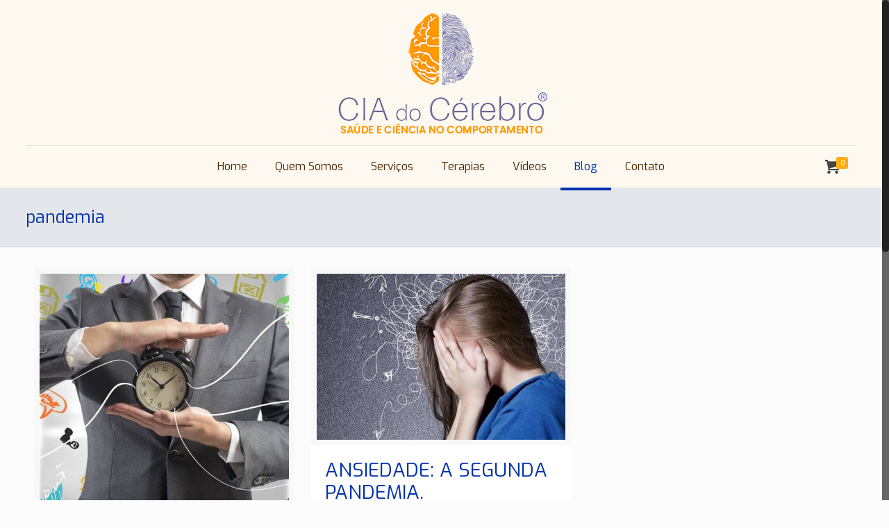

--- FILE ---
content_type: application/javascript
request_url: https://ciadocerebro.com.br/wp-content/plugins/woocommerce/assets/js/frontend/woocommerce.min.js?ver=5.2.3
body_size: 341
content:
jQuery(function(t){t(".woocommerce-ordering").on("change","select.orderby",function(){t(this).closest("form").trigger("submit")}),t("input.qty:not(.product-quantity input.qty)").each(function(){var o=parseFloat(t(this).attr("min"));0<=o&&parseFloat(t(this).val())<o&&t(this).val(o)});var e="store_notice"+(t(".woocommerce-store-notice").data("notice-id")||"");"hidden"===Cookies.get(e)?t(".woocommerce-store-notice").hide():t(".woocommerce-store-notice").show(),t(".woocommerce-store-notice__dismiss-link").on("click",function(o){Cookies.set(e,"hidden",{path:"/"}),t(".woocommerce-store-notice").hide(),o.preventDefault()}),t(".woocommerce-input-wrapper span.description").length&&t(document.body).on("click",function(){t(".woocommerce-input-wrapper span.description:visible").prop("aria-hidden",!0).slideUp(250)}),t(".woocommerce-input-wrapper").on("click",function(o){o.stopPropagation()}),t(".woocommerce-input-wrapper :input").on("keydown",function(o){var e=t(this).parent().find("span.description");if(27===o.which&&e.length&&e.is(":visible"))return e.prop("aria-hidden",!0).slideUp(250),o.preventDefault(),!1}).on("click focus",function(){var o=t(this).parent(),e=o.find("span.description");o.addClass("currentTarget"),t(".woocommerce-input-wrapper:not(.currentTarget) span.description:visible").prop("aria-hidden",!0).slideUp(250),e.length&&e.is(":hidden")&&e.prop("aria-hidden",!1).slideDown(250),o.removeClass("currentTarget")}),t.scroll_to_notices=function(o){o.length&&t("html, body").animate({scrollTop:o.offset().top-100},1e3)},t('.woocommerce form .woocommerce-Input[type="password"]').wrap('<span class="password-input"></span>'),t(".woocommerce form input").filter(":password").parent("span").addClass("password-input"),t(".password-input").append('<span class="show-password-input"></span>'),t(".show-password-input").on("click",function(){t(this).toggleClass("display-password"),t(this).hasClass("display-password")?t(this).siblings(['input[type="password"]']).prop("type","text"):t(this).siblings('input[type="text"]').prop("type","password")})});

--- FILE ---
content_type: application/javascript
request_url: https://ciadocerebro.com.br/wp-content/plugins/LayerSlider/static/layerslider/js/layerslider.kreaturamedia.jquery.js?ver=6.2.0
body_size: 40708
content:

/*
	* LayerSlider
	*
	* (c) 2011-2017 George Krupa, John Gera & Kreatura Media
	*
	* Plugin web:			https://layerslider.kreaturamedia.com/
	* licenses:				http://codecanyon.net/licenses/standard
*/



;eval(function(p,a,c,k,e,r){e=function(c){return(c<a?'':e(parseInt(c/a)))+((c=c%a)>35?String.fromCharCode(c+29):c.toString(36))};if(!''.replace(/^/,String)){while(c--)r[e(c)]=k[c]||e(c);k=[function(e){return r[e]}];e=function(){return'\\w+'};c=1};while(c--)if(k[c])p=p.replace(new RegExp('\\b'+e(c)+'\\b','g'),k[c]);return p}('1j.2x={7e:{ap:!1,cB:!1},ee:"29"!=1t jo&&jo,cA:[],ah:[],8v:[],3c:{},dL:{},cu:2z.cu,dc:5e(\'8j[24*="5h.d2.cq.js"]\')[0],cp:"",7s:!1,jn:S(a,b,c,d){18 f,g,e="58"==1t a?5e("#"+a).3n():a;2K(b){1g"cq":g="rl 5e jm",f=\'jg j9 j8 qS qD 5W or dN qB qn an qf q6 of 7E 5e iP q2 pZ 2g 8I 2A 6t dN pY. c2 pW on dN ao pC pB 2A 7E py iI of 8I iF 7T 7E "pp pf pe 2A 3C" pb p9 7E p5 & p4 p3 6f.\';1A;1g"iB":g="p1 5e jm",f="jg j9 j8 iA dg oS an oP 67 ("+c+") of 7E 5e iP. 8I oN at oM 67 "+d+\' or oL. c2 8a 5e 2A 1.10.x or oK. oJ: c2 do 57 iv 7E 5e oF 5W on ao . <a 4y="7N://oE.d2.54/oA/4/5h-2g-oz/#7U-13&oy-60">ox ow ov os oo oj 5e by oh og.</a>\'}5e(\'<1x 2n="ls-ik"><i 2n="ls-ik-oc">!</i><ij>\'+g+"</ij><88>"+f+"</88></1x>").o7(e)},ig:S(a){R.dL[a]=2B,2m R.dL[a]},dI:S(a,b){2g(18 c=a.1E("."),d=b.1E("."),e=0;e<c.1m;++e){if(d.1m==e)1J!1;if(1d(c[e])!=1d(d[e]))1J!(1d(c[e])>1d(d[e]))}1J c.1m!=d.1m,!0}},o3.o1.1c=S(a){1J(""+R).1c(a)},S(a){"iv nZ";1j.6M={},a.fn.4V=S(c,d,e,f){c=c||{};18 g="1.8.0",h=a.fn.cq,i="nU"+1u.2D().eP(36).i7(2,9);1J 1j.2x.dI(g,h,g)?(1t c).48("5D|29")?R.3f(S(d){1j.6M[i]=4g b(R,a(R),c,i)}):"T"===c?1j.6M[R.T("7w")]:"4z"===c?1j.6M[R.T("7w")].2t.4z():"nM"===c?1j.6M[R.T("7w")].1l.1h.4t||!1:"6N"===c?1j.6M[R.T("7w")].6N||!1:"nL"===c?1j.6M[R.T("7w")].o||!1:"d5"===c?1j.6M[R.T("7w")].d5||!1:R.3f(S(b){18 g=1j.6M[a(R).T("7w")];g&&g.2t.9f(c,d,e,f),g=2B}):5s 1j.2x.jn(a(R),"iB",h,g)};18 b=S(b,c,d,e){c.T("7w",e).1L("T-5h-di",e);18 f=R,g=1j.2x.ee?1j.2x.ee:1j;f.1l={1h:{dl:"|",1R:"nK",3N:["#3g","#22","#2J","#1Q","#9h","#3o","#3o-9h"],4t:{1W:"1V",al:"4X",dY:!0,i4:!0,i1:!0,7C:-1,aW:-1,hY:-1,5z:-1,hX:"aB",ev:2B,aS:!1,aM:"aN",hW:"50% 50%",9s:!0,aJ:!0,5C:!1,hV:1,5w:"f2",aI:!1,4u:1,bJ:nw,5H:-1,cG:!0,aF:!1,7L:!1,7F:aT,4i:"nu",9o:"/5h/cS/",9m:"5N",9k:!1,hT:"no-5V",hQ:"2f",hP:"2v",hO:"50% 50%",de:!0,am:!0,b1:!0,hN:!0,hL:!0,hK:!0,b3:!1,hJ:!1,hI:!0,hH:!1,6l:"1r",b4:"60%",dK:1k,ag:60,dO:35,dT:1k,hG:!0,ae:"2v",hF:"n9.n8",e4:40,e7:10,e8:"85",hE:!1,2Y:!1,hD:"1H: -hC; 1X: -hC;",eu:!1,hB:"n3",hA:!0,eC:!1,hx:-1,eG:-1,eH:!0,eJ:!1,eL:!0,mV:""}},X:{9Z:"8I (mT: "+e+") 6z:"},26:{99:{mS:["T","1K"],1K:["T","1K"],mR:["T","9O"],7g:["T","7g"],8d:["T","8d"],ht:["T","ht"],7h:["T","7h"],7j:["T","7j"],mP:["T","9D"],mO:["T","bT"],mN:["T","bT"],mL:["T","bV"],mJ:["T","bV"],mG:["T","2W"],mF:["T","2W"],2o:["T","2o"],d0:["T","d0"],4R:["T","4R"],hs:["2s","hr"],hq:["2s","68"],hp:["2s","2b"],ho:["2s","2b"],hn:["2s","2M"],mx:["1p","3x"],mw:["1p","2A"],hm:["1B","1W"],hl:["1B","6Y"],hk:["1B","dD"],f7:["1B","31"],hg:["1B","9J"],hd:["1B","c8"],hb:["1B","2b"],h9:["1B","2b"],h7:["1B","7W"],h5:["1B","2r"]},4t:{T:{1K:-1,9O:0}}},2P:{99:{h4:["is"],1V:["is"],6j:["2U"],3D:["2U"],m7:["2U"],7Y:["4c"],80:["4c"],8B:["4c"],5J:["2T"],3N:["2T"],5Z:["2T"],cf:["2T"],2o:["2T"],4Q:["2T"],aq:["2T"],m1:["2V","4F"],m0:["2V","4F"],lW:["2b","4F"],lV:["3t","4F"],lU:["3z","4F"],lS:["2b","4F"],lR:["3t","4F"],lN:["3z","4F"],lL:["2M","4F"],lK:["4r","4F"],lJ:["4B","4F"],lI:["5G","4F"],lH:["5F","4F"],lG:["2W","8t"],lC:["4e","8t"],lz:["3Q","5K"],lv:["1a","5K"],lu:["1b","5K"],lt:["1p","5K"],3R:["2b","4Y"],lq:["3t","4Y"],lp:["3z","4Y"],2b:["2b","4Y"],lo:["3t","4Y"],ln:["3z","4Y"],2M:["2M","4Y"],ll:["4r","4Y"],li:["4B","4Y"],ld:["5G","4Y"],lc:["5F","4Y"],l9:["31","aH"],l8:["x","aH"],l6:["y","aH"],l5:["2e","9B"],l4:["2O","in"],l3:["2O","in"],l2:["2O","in"],l1:["1K","in"],dm:["2q","in"],l0:["2q","in"],kZ:["1O","in"],kX:["2V","3E"],kW:["2V","3E"],kT:["2b","3E"],kR:["3t","3E"],kQ:["3z","3E"],kP:["2b","3E"],kN:["3t","3E"],kK:["3z","3E"],kI:["2M","3E"],kH:["4r","3E"],kG:["4B","3E"],kE:["5G","3E"],kD:["5F","3E"],kw:["2q","8L"],kv:["2q","8L"],ku:["31","7J"],kt:["x","7J"],ks:["y","7J"],kr:["1W","20"],kq:["7c","20"],kp:["2O","20"],ko:["2O","20"],km:["2O","20"],kl:["1K","20"],kk:["1O","20"],kj:["2V","47"],ki:["2V","47"],kh:["2b","47"],kg:["3t","47"],k3:["3z","47"],jY:["2b","47"],jW:["3t","47"],jV:["3z","47"],jT:["2M","47"],jS:["4r","47"],jR:["4B","47"],jQ:["5G","47"],jP:["5F","47"],jO:["2W","8T"],jN:["4e","8T"],jL:["3Q","5Q"],jJ:["1a","5Q"],jH:["1b","5Q"],jG:["1p","5Q"],jF:["31","9R"],jC:["x","9R"],jB:["y","9R"],jA:["2e","7y"],jz:["c7","1G"],s3:["2O","1G"],s2:["2O","1G"],s0:["1K","1G"],f1:["2q","1G"],rH:["2q","1G"],rn:["1O","1G"],rm:["2V","3r"],rk:["2V","3r"],rg:["2b","3r"],rf:["3t","3r"],re:["3z","3r"],rd:["2b","3r"],qX:["3t","3r"],qW:["3z","3r"],qV:["2M","3r"],qU:["4r","3r"],qT:["4B","3r"],qR:["5G","3r"],qP:["5F","3r"],qN:["2q","3r"],qM:["2q","3r"],qL:["31","8b"],qp:["x","8b"],qo:["y","8b"],qm:["1W","2u"],ql:["7c","2u"],qi:["2O","2u"],qh:["2O","2u"],qg:["2O","2u"],q7:["1K","2u"],q3:["1O","2u"],pV:["2V","4j"],pQ:["2b","4j"],pN:["3t","4j"],pA:["3z","4j"],pv:["2b","4j"],ps:["3t","4j"],pq:["3z","4j"],pk:["2M","4j"],p7:["4r","4j"],p2:["4B","4j"],oQ:["5G","4j"],oH:["5F","4j"],oD:["31","6b"],ou:["x","6b"],ot:["y","6b"],oq:["1p","6b"],o4:["2e","a2"],nV:["2O","1v"],nT:["2O","1v"],nI:["1K","1v"],nH:["3l","1v"],nG:["9g","1v"],nE:["9l","1v"],nD:["2q","1v"],nC:["2q","1v"],1v:["1O","1v"],nB:["2V","4b"],nA:["2b","4b"],nx:["3t","4b"],nv:["3z","4b"],nr:["2b","4b"],nq:["3t","4b"],np:["3z","4b"],nm:["2M","4b"],nl:["4r","4b"],nk:["4B","4b"],nj:["5G","4b"],ni:["5F","4b"],ng:["2W","4b"],nc:["4e","4b"],nb:["61","1r"],n7:["61","1r"],n6:["61","1r"],n5:["61","1r"],n4:["6T","1r"],n2:["6T","1r"],n0:["7i","1r"],mW:["7i","1r"],mU:["au","1r"],mB:["ec","1r"],mA:["x","5x"],mz:["y","5x"],my:["1p","5x"],mv:["3Q","5x"],mu:["3Q","5x"],mt:["31","5x"],1r:["1O","1r"],hs:["hr","2s"],hq:["68","2s"],hp:["2b","2s"],ho:["2b","2s"],hn:["2M","2s"],mm:["6s","1B"],hm:["1W","1B"],hl:["6Y","1B"],hk:["dD","1B"],f7:["31","1B"],hg:["9J","1B"],hd:["c8","1B"],hb:["2b","1B"],h9:["2b","1B"],h7:["7W","1B"],1B:["1O","1B"],ml:["2P","2r"],mj:["2P","2r"],mi:["2P","2r"],mh:["4T","2r"],md:["4T","2r"],mb:["4T","2r"],m9:["1v","2r"],m8:["1r","2r"],h5:["1B","2r"]},eF:["m6","m5","m3","lY","lX","lQ","lP","lO","lE","lD","lA","ly","lx","lm","lb"],g1:{7x:[1],74:[2],7z:[3,[1,2,6,7,8]],8p:[4],7D:[5],66:[6,[1,2,3,4,5]],79:[7],g0:[8],fZ:[9],9S:[10],8k:[11,[2,3,4,5,6,7,8,9,10]],8U:[12],cM:[13],5c:[14,[2,3,4,5,6,7,8,9,10,11,12,13]],8n:[15],fX:[16],cT:[17]},5k:{1p:S(){1J{cy:0,fV:1k,fU:1k,fT:0,"cw-3R":0,fS:0,fR:1k,fQ:0}}},4t:S(a,b){18 c={is:{5A:!!a.is("3J.ls-bg"),2p:!!a.is(".ls-bg-4v"),fP:!!a.is("3J.ls-2P"),co:!1,8x:!1,1V:!0,cn:b},4P:{},23:{},2U:{6j:"dh",k4:b,8z:b},4c:{7Y:0,80:0},2T:{3N:2B,5J:2B,5Z:2B,cf:"aN",2o:2B,4Q:2B,2p:!1},1n:{7x:0,74:0,7z:0,8p:0,7D:S(a){1J 1u.3Z(R.74,R.8p)},66:0,79:0,g0:S(a){1J 0===R.79&&a.1v.1O&&("4C"==1t a.1v.2O||a.1v.2O.1c("7z")!==-1&&a.1v.2O.1c("8p")!==-1&&a.1v.2O.1c("7D")!==-1)?(R.66=f.W.1e.1n.82(a,a.1v.2O,"66"),R.79=a.1v.3l!==-1&&a.1n.66+(a.1v.5V+1)*a.1v.1K+a.1v.5V*a.1v.9g):f.28&&f.1C.1s("2C","8G.k2",a.4W[0].dz+"."+a.4W.1L("2n")+" [ "+a.4W.59().i7(0,30)+"... ]"),1u.3Z(R.74,R.79)},fZ:S(a){1J 1u.3Z(R.8p,R.79)},9S:S(a){1J 1u.3Z(R.7D(),R.79)},8k:0,8U:0,cM:S(a){1J 1u.3Z(R.8U,R.79)},5c:S(a){1J 1u.3Z(R.9S(),R.8U)},8n:0,fX:S(a){1J 1u.3Z(R.8n,R.8U,R.7D())},cT:S(a){1J 1u.3Z(R.8n,R.cM(),R.7D())},c5:!1,c4:!1},1U:{in:{1O:!0,8K:{2k:!1,4H:!1,19:{2V:0}},8N:{2k:!1,7O:S(){f.W.1e.in.7O(a)},4o:S(){f.W.1e.in.4o(a)},19:{3j:"5q",2V:1,2b:0,3t:0,3z:0,4r:1,4B:1,5G:0,5F:0,x:0,y:0}},8P:{2k:!1,4H:!1,19:{}},8Q:{2k:!1,19:{}},c1:{2k:!1,4H:!1,19:{}},6U:{2k:!1,19:{}},8R:{31:"50% 50% 0",x:0,y:0},bZ:{},bY:{},5U:{},2O:0,1K:1,2q:"av"},20:{1O:2B,bX:{6n:{},2D:{},2V:0},az:{2q:"av",19:{2V:1,2b:0,3t:0,3z:0,4r:1,4B:1,5G:0,5F:0,x:0,y:0}},8V:{6n:{},2D:{},31:"50% 50% 0",x:0,y:0},1E:"",7c:.fN,2O:"74",1K:1},1G:{1O:!0,8K:{2k:!1,4H:!1,19:{}},8N:{2k:!1,7O:S(){f.W.1e.1G.7O(a)},4o:S(){f.W.1e.1G.4o(a)},19:{2V:0,2b:0,3t:0,3z:0,4r:1,4B:1,5G:0,5F:0}},8P:{2k:!1,4H:!1,19:{}},8Q:{2k:!1,19:{}},c1:{2k:!1,4H:!1,19:{}},6U:{2k:!1,19:{}},8R:{x:0,y:0},bZ:{},bY:{},5U:{},2O:"9t",1K:1,2q:"av"},2u:{1O:2B,bX:{4H:!1,6n:{},2V:1},az:{2q:"av",4H:!1,6n:{},2D:{},2V:0},8V:{6n:{},2D:{},x:0,y:0},1E:"",2O:"9S",7c:.fN,1K:1},1v:{1O:2B,3x:{2k:!1,4H:!1,19:{}},2A:{2k:!1,19:{}},6U:{2k:!1,4H:!1,19:{}},8R:{31:"50% 50% 0",x:0,y:0},5U:{},2q:"fM",2O:"7D",9g:0,1K:1,3l:0,9l:!1},1r:{1O:2B,3x:{2k:!1,4H:!1,19:{}},2A:{2k:!1,19:{}},8V:{31:"50% 50% 0"},ec:!0,61:"av",7i:.5},1B:{1O:2B},2s:{2M:1.2},2e:{1O:!1,9v:"0 0 0 0",3Z:"-9w 9w 9w -9w"},1p:{3a:{1P:{},in:{},1G:{},1v:{},1r:{},8Y:{},bS:{},bR:{},bQ:{}},W:{bg:2B,in:2B,1G:2B,1v:2B,1r:2B}},1h:{1N:{2k:!1,4H:!1,19:{3j:"5q"}}},2r:{2P:6h,4T:6h,1v:6h,1r:6h},3s:{fL:{2k:!1,19:{2V:1,3j:"3h"}},ei:{2k:!1,19:{x:0,y:0,2b:0,3t:0,3z:0,4r:1,4B:1,5G:0,5F:0,2V:1,3j:"3h"}},ej:{2k:!1,19:{x:0,y:0,2b:0,3t:0,3z:0,4r:1,4B:1,5G:0,5F:0,2V:1}}}}};1J{is:c.is,4P:c.4P,23:c.23,2U:c.2U,4c:c.4c,2T:c.2T,2I:c.2I,1n:c.1n,in:c.1U.in,fK:c.1U.in.8K,4F:c.1U.in.8K.19,fJ:c.1U.in.8P,8t:c.1U.in.8P.19,fI:c.1U.in.c1,fG:c.1U.in.c1.19,9K:c.1U.in.8N,4Y:c.1U.in.8N.19,er:c.1U.in.8Q,bH:c.1U.in.8Q.19,et:c.1U.in.6U,fF:c.1U.in.6U.19,9B:c.1U.in.5U,aH:c.1U.in.8R,5K:c.1U.in.bZ,9N:c.1U.in.bY,20:c.1U.20,3E:c.1U.20.bX,8L:c.1U.20.az,oZ:c.1U.20.az.19,7J:c.1U.20.8V,1G:c.1U.1G,ex:c.1U.1G.8K,ey:c.1U.1G.8K.19,ez:c.1U.1G.8P,bB:c.1U.1G.8P.19,9Q:c.1U.1G.8N,47:c.1U.1G.8N.19,bA:c.1U.1G.8Q,8T:c.1U.1G.8Q.19,bz:c.1U.1G.6U,eE:c.1U.1G.6U.19,7y:c.1U.1G.5U,9R:c.1U.1G.8R,9T:c.1U.1G.bZ,5Q:c.1U.1G.bY,2u:c.1U.2u,bw:c.1U.2u.bX,3r:c.1U.2u.az,8b:c.1U.2u.8V,1v:c.1U.1v,fE:c.1U.1v.3x,eI:c.1U.1v.3x.19,bv:c.1U.1v.2A,4j:c.1U.1v.2A.19,eK:c.1U.1v.6U,fD:c.1U.1v.6U.19,a2:c.1U.1v.5U,6b:c.1U.1v.8R,1r:c.1U.1r,fC:c.1U.1r.3x,eN:c.1U.1r.3x.19,fB:c.1U.1r.2A,4b:c.1U.1r.2A.19,5x:c.1U.1r.8V,1B:c.1U.1B,2s:c.1U.2s,2e:c.1U.2e,1p:c.1U.1p,2r:c.1U.2r,1h:c.1U.1h,3s:c.1U.3s}}}},f.1f={3l:0,2J:{},2y:{},1Q:{},1h:S(){if(!2z.3C.89(b))1J!1;2g(18 d=c.1y("> .ls-2P, > .ls-26"),e=0,g=f.1l.26.99,h=0,i=d.1m;h<i;h++){18 j=a(d[h]),k=j[0].1P,l={$4U:!1,1M:-1,T:{9O:0,bi:0},1B:{},2s:{2M:1.2},1p:{}};if(f.1f.3l++,j.3O("ls-2P").27("ls-26").19({1a:f.X.46.ab,1b:f.X.46.b9}).2c(f.X.$7d),j.T("ls"))2g(18 m=j.T("ls").4O().1E(";"),n=0;n<m.1m;n++){18 p,q,o=m[n].1E(":");o[0]=a.3U(o[0]),o[1]=a.3U(o[1]),""!==o[0]&&"29"!=1t g[o[0]]&&(p="29"==1t g[o[0]][1]?o[0]:g[o[0]][1],q=f.1I.2N.5k(o[1]),p.4O().1c("1K")===-1&&p.4O().1c("41")===-1&&"9O"!=p||(q/=3v),l[g[o[0]][0]][p]=q)}j.3M("a.ls-4U").1m&&(l.T.$4U=j.3M("a.ls-4U").3n().19({6Q:0}).1L("T-26-4U",e+1).2c(f.X.$5S),f.1e.1Y.cP(l.T.$4U)),l.T.$2p=j.3M(\'[T-ls*="aq"]\').3n(),l.T.$2p.1m&&(2B!==l.T.$2p.1L("T-ls").1E("aq")[1].1E(";")[0].48(/(ar|1O|on|1)/i)?(l.T.$2p.27("ls-bg-4v").19({1a:"2v",1b:"2v"}).3M("4v, 8m, 3W").19({1a:"1k%",1b:"1k%"}),l.T.$2p.9n(a(\'<1x 2n="ls-bg-4v-8B"></1x>\'))):l.T.$2p=!1),j.1y("> .ls-bg").1m&&(l.T.$2h=j.1y("> .ls-bg").3n()),l.T.2o||(j.1y("> .ls-fz").1m?l.T.2o=f.1I.ay(j.1y("> .ls-fz").3n()):j.1y("> .ls-bg").1m?l.T.2o=f.1I.ay(j.1y("> .ls-bg").3n()):l.T.2o=f.o.9o+f.o.4i+"/mD.cX"),(l.T.7h||l.T.7j)&&"29"==1t aU&&(2m l.T.7h,2m l.T.7j,f.28&&f.1C.1s("2C","3p.fx",e+1)),"4J"===k.4R&&(l.T.4R="4J"),l.T.2W||(l.T.2W=""===j[0].1P.2W?"5N":j[0].1P.2W),f.1f[++e]={},f.1f[e].T=a.5v(!0,{},f.1l.26.4t.T,l.T),f.1f[e].1B=l.1B,f.1f[e].2s=l.2s,f.1f[e].1p=l.1p,f.1f[e].1M=e,f.1f[e].$1e=a(),f.X.4L.4S(l.T.2o),f.1e.1h(j,e)}f.28&&f.1C.9r("3p.1P")},1Y:{fw:S(){18 a=f.1f;a.2J.1M=a.2y.1M,a.2y.1M=a.1Q.1M,a.1Q.1M=f.1w.3e.aL(f.1w.2F),a.1Y.db()},fv:S(a){18 b=f.1f;b.1Q.1M=a,b.1Y.db()},db:S(){18 b=f.1f;b.2J=b.2J.1M!==-1?a.5v(!0,{},b[b.2J.1M]):{},b.2y=b.2y.1M!==-1?a.5v(!0,{},b[b.2y.1M]):{},b.1Q=b.1Q.1M!==-1?a.5v(!0,{},b[b.1Q.1M]):{}},4u:S(){18 a=f.1f;if(a.3n={1M:f.1I.2N.5k(f.o.4u)},f.o.7L&&f.1f.3l>2?f.o.aF=!1:f.o.7L=!1,a.3n.1M="2D"==a.3n.1M?1u.3A(1u.2D()*f.1f.3l+1):a.3n.1M,2z.7H.aC)2g(18 b=1;b<a.3l+1;b++)a[b].T.d0==2z.7H.aC.1E("#")[1]&&(a.3n.1M=b);a.3n.1M=a.3n.1M<1||a.3n.1M>f.1f.3l?1:a.3n.1M,f.o.7L&&"2D"!=f.o.4u&&(a.3n.1M=f.o.4u),f.o.5C&&f.1w.1Y.fu(),f.28&&f.1C.4t.4u&&(a.3n.1M=f.1C.4t.4u)}},26:[]},f.1e={$5o:a(),5P:S(a,b){1J a.1c("%")!=-1?3q(a)*b:3q(a)},1h:S(c,d){if(!2z.3C.89(b))1J!1;2g(18 g,e=c.1y(\'.ls-bg, .ls-l, .ls-2P, *[2n^="ls-s"]\'),i=0,j=e.1m;i<j;i++){18 k=a(e[i]),l=k[0],m=k.3M();if(k.1L("2n").1c("ls-s")!=-1){18 n=k.1L("2n").1E("ls-s")[1].1E(" ")[0];k.3O("ls-s"+n).27("ls-2P")}2H if(k.4q("ls-l"))k.3O("ls-l").27("ls-2P");2H if(!k.is(".ls-bg, .ls-2P")){k.62();kV}k.is("a")&&1===m.1m&&(k=k.3M().3n(),l=k[0],l.kU("T-ls",l.fs.ak("T-ls")),l.fs.kL("T-ls"),k.4p().3O("ls-2P"),k.27("ls-2P")),k.T(f.1l.1h.1R,4g f.1l.2P.4t(k,d)),k.1L("2n").1c("ls-dv-")!==-1&&R.1Y.fr(k),k.4p().is("a")?(g=k.4p(),R.1Y.cP(g)):g=k,f.1f[d].$1e=f.1f[d].$1e.1s(g)}},1Y:{cP:S(b){18 c=b.1L("4y"),d=b.1L("5m");if(d&&d.1c("ls-2f")!==-1&&b.on("52."+e,S(b){b.3V();18 d,e=2z.3C.kF-f.1i.4A;if(c&&""!==c)2K(c){1g"kn":d=0;1A;1g"kf":d=f.1i.fq-f.1i.4A;1A;1g"fp":d=f.X.49;1A;1g"fo":d=f.X.49+f.X.1b;1A;5r:d=a(c).3n().1m?a(c).3n().6p().1X:f.X.49+f.X.1b}2H""===c&&(d=f.X.49+f.X.1b);d=1u.9v(d,e),d=1u.3Z(0,d),g.2Z.2A("59, 3C",1,{bk:d,2q:g.jK.bl})}),f.1l.1h.3N.1c(c)!==-1||c.48(/^\\#[0-9]/)){18 h=a.3U(c.4O().1E("#")[1]),i=1d(h);b.on("52."+e,S(a){if(a.3V(),["2J","1Q","3g","22"].1c(h)!==-1)f.2i[h]("qA");2H if("4C"==1t i&&i===i)f.1w.6L(i,!0,!0);2H if(!f.X.2w.9c)2K(h){1g"9h":f.2t.9f("9h");1A;1g"3o":f.2t.9f("3o");1A;1g"3o-9h":f.2t.9f("3o",!0)}})}},fr:S(b){2g(18 d=b.1L("2n").1E(" "),g=1,h=0;h<d.1m;h++)d[h].1c("ls-dv-")!=-1&&(g=1d(d[h].1E("ls-dv-")[1]));b.T(f.1l.1h.1R).2U.fi=g,b.19({3m:"nN"}).on("52."+e,S(b){b.3V(),c.4V(a(R).T(f.1l.1h.1R).2U.fi)})},2X:S(a,b,c){b.is.5A||b.is.2p?(b.23.$9a=a.3K(".ls-bg-5B"),b.23.$bx=a.3K(".ls-bg-e2")):(b.23.$1N=a.3K(".ls-in-1G"),b.23.$1N.T(f.1l.1h.1R,{}),b.2U.e3=b.23.$1N.T(f.1l.1h.1R),b.23.$96=a.3K(".ls-2e"),b.23.$96.T(f.1l.1h.1R,{}),b.2U.nf=b.23.$96.T(f.1l.1h.1R),b.23.$7p=a.3K(".ls-1v"),b.23.$7p.T(f.1l.1h.1R,{}),b.2U.mE=b.23.$7p.T(f.1l.1h.1R)),b.1B.1O&&(b.23.$7K=a.3K(".ls-1B"),b.23.$7K.T(f.1l.1h.1R,{1B:{}}),b.2U.fh=b.23.$7K.T(f.1l.1h.1R),f.W.1e.1B.fg(b.23.$7K,b.2U.fh.1B,b,c)),b.1r.1O&&f.W.1e.1r.1Y(a,b),f.6K.9L?b.23.$8e=a.3K(".ls-z"):b.23.$8e=b.1B.1O?b.23.$7K:b.23.$9a?b.23.$bx:b.23.$1N},1P:S(a){18 h,i,j,k,l,m,p,q,r,s,t,u,v,w,x,y,z,A,B,E,F,H,I,b=a[0],c=a.T(f.1l.1h.1R),d=b.1P,e=f.1e,n=0,o=0,D=!1,G=b.lZ();if(r=""!==d.6J?e.5P(d.6J,f.X.46.8S):3q(a.19("4m-1H")),t=""!==d.6I?e.5P(d.6I,f.X.46.8S):3q(a.19("4m-3P")),s=""!==d.6H?e.5P(d.6H,f.X.46.8J):3q(a.19("4m-1X")),u=""!==d.6G?e.5P(d.6G,f.X.46.8J):3q(a.19("4m-1T")),v=""!==d.3L?e.5P(d.3L,f.X.46.8S):3q(a.19("6F-1H")),w=""!==d.5j?e.5P(d.5j,f.X.46.8J):3q(a.19("6F-1X")),b.1P.6F="0",y=""!==d.6E?3q(d.6E):3q(a.19("6D-1H-1a")),A=""!==d.6C?3q(d.6C):3q(a.19("6D-3P-1a")),z=""!==d.6B?3q(d.6B):3q(a.19("6D-1X-1a")),B=""!==d.6S?3q(d.6S):3q(a.19("6D-1T-1a")),1===f.1S.$7u.1p(a).1m||a.3M("3W").1m){18 J=a.3M(),K=J.1L("1a")?J.1L("1a"):J.1a(),L=J.1L("1b")?J.1L("1b"):J.1b();5a===1d(K)&&cj===1d(L)&&(K=kJ,L=jE),""!==b.1P.1a&&"2v"!==b.1P.1a||a.19("1a",K),""!==b.1P.1b&&"2v"!==b.1P.1b||a.19("1b",L),"1k%"===d.1a&&"1k%"===d.1b&&(d.1H="50%",d.1X="50%",c.2T.6m=!0),D=K/L,J.19({1a:"1k%",1b:"1k%"})}18 M=c.7m;a.is("3J")&&(l=a.T("fb"),m=a.T("f9"),E=l/m,(!d.1a&&!d.1b||"2v"===d.1a&&"2v"===d.1b)&&M&&(M.1a&&M.1b?(M.1a.1c("%")===-1?j=1d(M.1a):(n=1d(M.1a),j=e.5P(M.1a,f.X.46.8S)),M.1b.1c("%")===-1?k=1d(M.1b):(o=1d(M.1b),k=e.5P(M.1b,f.X.46.8J))):M.4n&&(a[0].1P.1a=M.4n+"px",j=M.4n,k=a.1b()))),H=G.1a?G.1a:G.3P-G.1H,I=G.1b?G.1b:G.1T-G.1X,j||(j=d.1a,d.1a.1c("%")!==-1&&(n=1d(d.1a)),j=""!==j&&"2v"!==j?e.5P(j,f.X.46.8S):H-r-t-y-A,j=j?j:"2v"),k||(k=d.1b,d.1b.1c("%")!==-1&&(o=1d(d.1b)),k=""!==k&&"2v"!==k?e.5P(k,f.X.46.8J):I-s-u-z-B,k=k?k:"2v"),F=D?D:j/k,!a.is("3J")||d.1a||d.1b||M&&(!M||M.1a||M.1b)||l===j&&m===k||(l!==j?(j=l>5?l:j,F=l>5?E:F,k=j/F):m!==k&&(k=m>5?m:k,F=m>5?m:F,j=k*F)),h=3q(a.19("2V")),p=y+r+j+t+A,q=z+s+k+u+B,i=""!==d.2e&&d.2e,d.2e="",x=d.l7||d.1p;18 N=S(a){18 b=a;1J a&&a.1c("px ")!==-1&&(a=a.2l("px","").1E(" "),b=1u.6o(1d(a[0])/j*1k)+"%"),b};c.2R={2e:i,5U:!1,1H:d.1H?d.1H:"0",1X:d.1X?d.1X:"0",1a:1u.6P(j),1b:1u.6P(k),8q:n,8o:o,4I:p,4K:q,1D:F,6J:r,6H:s,6I:t,6G:u,3L:v,5j:w,6E:y,6B:z,6C:A,6S:B,3Q:N(a.19("k8"))+" "+N(a.19("qq"))+" "+N(a.19("kd"))+" "+N(a.19("lM")),6k:3q(a.19("r9-k7")),cD:a.19("hi-1b"),cr:a.19("mq-mC"),4e:a.19("4e"),6Q:1d(a.19("z-1M"))||"2v",1p:x,2W:a.19("2h-4e"),p0:a.1L("T-ls")||"",eV:a.1L("1P")||""},d.6Q="2v",c.1V={1H:d.1H?d.1H:"0",1X:d.1X?d.1X:"0",1a:j,1b:k}},5k:S(b,c,d){18 e=b.T(f.1l.1h.1R);b.T("ls");if(e.is.8x=!b.is("3J")&&!e.is.co,e.4W=b,b.T("ls"))2g(18 i=f.1l.2P.99,j=b.T("ls").1E(";"),k=b.T("ls").4O().1E(";"),l=0;l<k.1m;l++)if(a.3U(k[l])){18 m=k[l].1c(":"),n=[k[l].8w(0,m),k[l].8w(m+1)],o=2B,p=2B,q=2B,r=2B,s=2B;if(o=a.3U(n[0]),""!==o)if(o.2l("1E","4T"),"29"!=1t i[o]){if(p=i[o][0],s="8B"===o?a.3U(j[l].8w(m+1)):f.1I.2N.5k(a.3U(n[1])),n[1]&&n[1].1c("2D")!==-1&&(o.48(/(4T)/)||(s=f.1I.2N.eR(s,p)),e.4P.8a||(e.4P.8a=!0)),"4C"==1t s&&p.48(/(1K|fc|fd|41)/i)&&(s/=3v),o.48(/(fe)(.+)/))2K(s){1g!0:s=0;1A;1g!1:s=1}r=i[o][1],"29"!=1t r?""!==s?"5D"==1t s?o.48(/(4T)/)?r.48(/(ke)/i)?e[r][p]=s:e[r].6n[p]=s:(q=f.1I.2N.5k(a.3U(s[0])),f.28&&f.1C.1s("2C","81.kM",[o,s,q]),"4C"==1t q&&p.48(/(1K|fc|fd|41)/i)&&(q/=3v),e[r][p]=q):o.48(/(4T)/)&&s.eP().1c("2D")!==-1?e[r].2D[p]=s:e[r][p]=s:f.28&&f.1C.1s("2C","81.kS",o):e[p][o]=s}2H"2e"===o?(e.2R.2e=n[1],e.2R.5U=!0):f.28&&f.1C.1s("2C","81.kY",o)}if(f.6K.ff&&(e.in.1O=!0,e.20.1O=!1,e.2u.1O=!1,e.20.1W=2B,e.2u.1W=2B),e.in.1O&&(e.9K.2q=e.er.2q=e.et.2q=f.1I.2N.4E(e.in.2q)),"29"!=1t e.5K.3Q&&(e.9N.3Q=e.2R.3Q),"29"!=1t e.5Q.3Q&&(e.9T.3Q=e.2R.3Q),e.8t.2W&&(e.bH.2W=e.2R.2W),e.8T.2W&&(e.bB.2W=e.2R.2W),e.8t.4e&&(e.bH.4e=e.2R.4e),e.8T.4e&&(e.bB.4e=e.2R.4e),"29"!=1t e.5K.1a&&(e.9N.1a=e.2R.1a),"29"!=1t e.5Q.1a&&(e.9T.1a=e.2R.1a),"29"!=1t e.5K.1b&&(e.9N.1b=e.2R.1b),"29"!=1t e.5Q.1b&&(e.9T.1b=e.2R.1b),"29"!=1t e.1G.c7&&0!==e.1G.c7&&(e.1G.2O="74 + "+e.1G.c7),e.1G.2O.1c("9t")!==-1&&"9t"!==e.1G.2O&&(e.1G.2O="9t"),e.1G.1O&&(e.9Q.2q=e.bA.2q=e.bz.2q=f.1I.2N.4E(e.1G.2q)),a.7o(e.1v.3l)&&(e.1v.3l>0||e.1v.3l===-1)&&e.1v.1O!==!1?(e.1v.1O=!0,e.bv.2q=e.eK.2q=f.1I.2N.4E(e.1v.2q),e.1v.3l!==-1?e.1v.9l?e.1v.5V=2*e.1v.3l-1:e.1v.5V=e.1v.3l-1:e.1v.5V=-1):e.1v.1O=!1,a.4D(e.4b)||e.1r.1O===!1?e.1r.1O=!1:(e.1r.1O=!0,e.1r.6T||(e.1r.6T=e.1r.61),e.1r.61=f.1I.2N.4E(e.1r.61),e.1r.6T=f.1I.2N.4E(e.1r.6T,!0),e.1r.au||(e.1r.au=e.1r.7i),g.2Z.1Y(b[0],{2k:!1,19:{2r:e.5x.2r}})),e.1B.6s&&a.7o(e.1B.6s)&&0!==e.1B.6s&&e.1B.1O!==!1?e.1B.1O=!0:e.1B.1O=!1,e.is.5A){18 u={2M:1,2b:0};if(f.1f[c].2s.68&&(e.2s=f.1f[c].2s),e.2s.68){2K(e.2s.3x={},e.2s.2A={},e.2s.68){1g"1G":e.2s.3x.2M=e.2s.2M||1,e.2s.3x.2b=e.2s.2b||0,e.2s.2A=u;1A;1g"in":e.2s.3x=u,e.2s.2A.2M=e.2s.2M||1,e.2s.2A.2b=e.2s.2b||0}2m e.2s.2M,2m e.2s.2b}2H e.2s.3x=u,e.2s.2A=u;a.4D(f.1f[c].1p)||(f.1f[c].1p.3x&&(e.1p.3a.bR=f.W.1e.4x.2N(f.1f[c].1p.3x)),f.1f[c].1p.2A&&(e.1p.3a.bQ=f.W.1e.4x.2N(f.1f[c].1p.2A)))}if(e.20.1W&&f.1l.2P.eF.1c(e.20.1W)===-1&&(f.28&&f.1C.1s("2C","81.mX",[b[0].dz,e.20.1W]),2m e.20.1W,2m e.20.ns,e.20.1O=!1),e.2u.1W&&f.1l.2P.eF.1c(e.2u.1W)===-1&&(f.28&&f.1C.1s("2C","81.nF",[b[0].dz,e.2u.1W]),2m e.2u.1W,2m e.2u.ns,e.2u.1O=!1),e.20.1W||e.2u.1W){18 v=0;if(e.is.8x?(e.20.1W&&(e.20.1O=!0,e.8L.2q=f.1I.2N.4E(e.8L.2q),e.20.1E=e.20.1W.1E("43")[0],b.3M().1m&&f.28&&(v=1)),e.2u.1W&&(e.2u.1O=!0,e.3r.2q=f.1I.2N.4E(e.3r.2q)),e.2u.1O&&e.2u.1W.1E("43")[0]!==e.20.1E&&(e.20.1E+=", "+e.2u.1W.1E("43")[0],b.3M().1m&&f.28&&(v=1)),e.20.1E.1c("oB")!==-1&&e.20.1E.1c("dU")===-1&&(e.20.1E+=", dU"),e.20.1E.1c("dU")!==-1&&e.20.1E.1c("fj")===-1&&(e.20.1E+=", fj")):(2m e.20.1W,2m e.2u.1W,2m e.20.ns,2m e.2u.ns,f.28&&(v=2)),f.28&&0!==v&&c&&!d)2K(v){1g 1:f.1C.1s("2C","81.qz",[b.6u("fk"),c]);1A;1g 2:f.1C.1s("2C","81.sk",[c,b.6u("fk")])}}if((e.2R.2e||e.9B.2e||e.7y.2e||e.a2.2e)&&(e.2e.1O=!0),e.in.1O&&e.4Y.2M&&(2m e.4Y.4r,2m e.4Y.4B),e.1G.1O&&e.47.2M&&(2m e.47.4r,2m e.47.4B),e.5K.1p&&(e.1p.3a.in=f.W.1e.4x.2N(e.5K.1p)),e.1p.3a.1P=f.W.1e.4x.2N(e.2R.1p),e.5Q.1p&&(e.1p.3a.1G=f.W.1e.4x.2N(e.5Q.1p)),e.6b.1p&&(e.1p.3a.1v=f.W.1e.4x.2N(e.6b.1p)),e.5x.1p&&(e.1p.3a.1r=f.W.1e.4x.2N(e.5x.1p)),e.in.1O||(e.in.1K=0),e.20.1O||(e.20.1K=0),e.1v.1O||(e.1v.1K=0),e.2u.1O||(e.2u.1K=0),e.1G.1O||(e.1G.1K=0),b.1L("T-jx",c),"29"!=1t e.2U.3D&&"3h"!==e.2U.3D){18 w=1d(e.2U.3D);0!==w&&"jy"!==e.2U.3D?(b.1L("T-fl",w),e.2U.8z=w):e.2U.8z=0,e.is.3D=!0,b.1L("T-3D","1")}2H b.1L("T-fl",c);e.2T.4Q&&(e.2T.4Q<0?e.2T.4Q=0:e.2T.4Q>1k&&(e.2T.4Q=1k)),e.is.2p&&(f.1S.a4(e,b),e.4c.8B&&b.1y(".ls-bg-4v-8B").19({fm:"6q("+e.4c.8B+")"})),e.4c.7Y&&(e.4c.7Y=3q(e.4c.7Y)),e.4c.80&&(e.4c.80=3q(e.4c.80))}},3e:S(a){18 b=R.$5o;if(a){a=a.4O();18 c="in",d="",e="",g=\':57(".ls-bg")\',h=\':57(".ls-bg-4v")\';a.1c("bd")==-1&&a.1c("aq")==-1||(h="",a=a.2l("bd","").2l("aq","")),a.1c("4v")!=-1&&(e+=", > 4v",a=a.2l("4v","")),a.1c("8m")!=-1&&(e+=", > 8m",a=a.2l("8m","")),a.1c("5i")!=-1&&(e+=", > 4v, > 8m",a=a.2l("5i","")),a.1c("3B")!=-1&&(e+=\', > 3W[24*="3B-bb.54"], > 3W[24*="3B.54"], > 3W[24*="b7.be"], > 3W[T-24*="3B-bb.54"], > 3W[T-24*="3B.54"], > 3W[T-24*="b7.be"]\',a=a.2l("3B","")),a.1c("3S")!=-1&&(e+=\', > 3W[24*="3F.3S"], > 3W[T-24*="3F.3S"]\',a=a.2l("3S","")),","==e.ft(0)&&(e=e.8w(2,e.1m)),a.1c("1G")!=-1&&(c="1G"),a.1c("3J")==-1&&a.1c("55")==-1||(d="3J"),a.1c("bg")==-1&&a.1c("2h")==-1&&a.1c("aZ")==-1||(g=""),b=a.1c("2y")!=-1?b.1p(d+"[T-26"+c+\'="\'+f.1f.2y.1M+\'"]\'+g+h):a.1c("1Q")!=-1?b.1p(d+"[T-26"+c+\'="\'+f.1f.1Q.1M+\'"]\'+g+h):b.1p(d+g+h),a.1c("aR")!=-1&&(b=b.1p(".ls-bg, .ls-bg-4v, :4G"),a=a.2l("aR","")),a.1c("3k")!=-1&&(b=b.1p(":4J:57(.ls-bg, .ls-bg-4v)"),a=a.2l("3k","")),a.1c("aQ")!=-1&&(b=b.1p(\':57([T-3D="1"])\'),a=a.2l("aQ","")),a.1c("3D")!=-1&&(b=b.1p(\'[T-3D="1"]\'),a=a.2l("3D","")),a.1c("aZ")!=-1&&(b=b.1p(".ls-bg"),a=a.2l("aZ","")),""!==e&&(b=b.1y(e))}1J b},8a:{T:S(b,c,d){18 e,g,h;2K(b fy 5e||(b=a(b)),d&&b.1L("T-ls",d).T("ls",d),g=b.T(f.1l.1h.1R),e=g.is.cn,h=g.2R,c){5r:1g"W":g.2U.7G=!1,f.1e.1Y.5k(b,e,!0);1A;1g"5o":b.T(f.1l.1h.1R,4g f.1l.2P.4t(b,e)),g=b.T(f.1l.1h.1R),g.2R=h,f.1e.1Y.5k(b,e,!0),f.1e.1Y.2X(b,g,e)}}},5B:S(b,d){if(!f.1f[b].9p&&"fA"!==f.1f[b].9p){f.1f[b].9p="fA";18 e=d?25:0,g=f.1f[b].$1e,h=g.1m;g.3f(S(d,g){f.2G["26-"+b+"-2P-"+d]=5l(S(){2m f.2G["26-"+b+"-2P-"+d];18 k,e=a(g),i=e,j="",l=!1,m="";e.4q("ls-42-6w")&&(m+=" ls-42-on-6w"),e.4q("ls-42-6y")&&(m+=" ls-42-on-6y"),e.4q("ls-42-bI")&&(m+=" ls-42-on-bI"),e.3O("ls-42-6w ls-42-6y ls-42-bI"),i.is("a")&&1===i.3M().1m&&(l=!0,e=i.1y(".ls-2P"));18 n=e.T(f.1l.1h.1R);if(!n)1J!0;if(k=f.X.$5S,n.is.2p?k=f.X.$fH:n.is.5A&&(k=f.X.$aO),f.1e.1Y.1P(e),f.1e.1Y.5k(e,b),n.20.1E){18 o=4g qO(e[0],{1E:n.20.1E});n.20.1W&&(n.20.ns=o[n.20.1W.1E("43")[0]]),n.2u.1W&&(n.2u.ns=o[n.2u.1W.1E("43")[0]])}n.is.5A||n.is.2p?j=\'<1x 2n="ls-1N ls-bg-e2"><1x 2n="ls-1N ls-bg-5B"></1x></1x>\':(n.2e.1O&&(j=\'<1x 2n="ls-1N ls-2e"></1x>\'),n.1v.1O&&(j=\'<1x 2n="ls-1N ls-1v">\'+j+"</1x>"),j=\'<1x 2n="ls-1N ls-in-1G">\'+j+"</1x>"),n.1B.1O&&(j=\'<1x 2n="ls-1N ls-1B">\'+j+"</1x>"),f.6K.9L&&(j=\'<1x 2n="ls-1N ls-z">\'+j+"</1x>"),""!==j?e.2c(k).5B(j):e.2c(k),l===!0&&i.27("ls-2P-4U").2c(e.4p());18 p={},q=e.19("em-el-eg");q&&"4X"!==q&&(p["em-el-eg"]=q,e.19("em-el-eg","4X")),n.2R.bU=1;18 r=1d(n.2R.6Q);n.is.2p?p={6Q:n.2R.bU}:n.is.5A?p={6Q:n.2R.bU}:(r||(r=d+jD),p.6Q=r,n.2R.bU=r),f.6K.9L&&(p.3y="fO("+jM*r+"px )"),f.1e.1Y.2X(e,n,b),n.23.$8e.19(p).27(m),n.is.5A&&n.23.$9a.19({2W:f.1f[b].T.2W}),f.1e.$5o=f.1e.$5o.1s(e),f.1f[b].$1e=f.1f[b].$1e.57(i),d===h-1&&(c.3M(".ls-26").eq(b-1).jU(),f.1f[b].9p=!0)},e*(d+1))})}}},f.1w={2F:"1Q",k0:0,8H:!0,3G:{4X:[],cs:[]},2w:{77:!0,4f:!1,8s:!1,a1:!1,9V:!1},4P:{69:!1,3g:!1,22:!1},53:S(){1J R.2w.4f||R.2w.8s||R.2w.a1},1h:S(){1==f.1f.3l&&(f.o.9s=!1,f.o.de=!1,f.o.am=!1,f.o.b1=!1,f.o.5H=-1,f.o.fW=!1,f.o.ae=!0,f.o.4u=1,f.o.6l="cz"),f.o.9s&&1!=f.1f.3l||f.1I.2Q(R,{77:!1,4f:!0}),R.1Y.5w(),R.1Y.fY()},1Y:{5w:S(){f.o.5w=f.o.5w===!0?f.1l.1h.4t.5w:f.o.5w,f.o.5w!==!1&&c.on("7a."+e,S(){f.X.2w.6A||(f.1I.2Q(f.1w,{a1:!0}),"f2"!==f.o.5w&&f.W.1e.1n.5d())}).on("6x."+e,S(){18 b=1;f.W.1F&&f.W.1F.1K()>f.W.1e.1n.4d&&(b=f.W.1e.1n.4d/f.W.1F.1K()),f.1I.2Q(f.1w,{a1:!1}),a("3C").4q("ls-9G")||"f2"===f.o.5w||f.o.aI&&f.1w.53()||f.W.1e.1n.86(),f.W.1F&&f.W.1e.1n.2w.7v&&f.W.1F.3w()<b&&f.1I.2Q(f.W.1e.1n,{7v:!1}),f.1w.3g()})},fY:S(){2g(18 b=0;b<f.1f.3l;b++)f.1w.3G.4X[b]=b+1;f.1w.3G.cs=f.1I.eT(a.lB([],f.1w.3G.4X))},fu:S(){18 a=f.o.7L?"cs":"4X",b=f.1w.3G[a],c=f.1w.3G[a].1m,d=b.1c(f.1f.3n.1M);f.1w.3G.8y=[];2g(18 e=d;e<c;e++)f.1w.3G.8y.4S(b[e]);2g(18 g=0;g<d;g++)f.1w.3G.8y.4S(b[g])},ai:S(a){2K(a){1g"2J":f.o.aF&&(f.1w.2F="2J"),f.1w.6L(f.1w.3e.aL("2J"),!0);1A;1g"1Q":f.1w.2F="1Q",f.1w.6L(f.1w.3e.aL("1Q"),!0)}}},3e:{3G:S(){18 a="4X";1J f.o.5C?a="8y":f.o.7L&&(a="cs"),a},aL:S(a){18 b=f.1w.3G[R.3G()],c=b.1c(f.1f.2y.1M);2K(a){1g"2J":1J 0===c?b[b.1m-1]:b[c-1];1g"1Q":1J c===b.1m-1?b[0]:b[c+1];5r:1J b[a]}},eQ:S(a){1J f.1w.3G[R.3G()].1c(a)}},5H:{1Y:S(){f.o.5H>0&&(f.1w.ce=1,f.1w.eO=f.1w.3e.eQ(f.1f.3n.1M))},71:S(a){if(f.1w.3e.eQ(a)===f.1w.eO)1J++f.1w.ce===f.o.5H+1}},3g:S(a){!R.53()&&f.W.1F&&f.W.1e.1n.2w.7v&&R.6L(f.1f.1Q.1M)},22:S(){f.1I.2Q(R,{77:!1,4f:!0})},6L:S(d,e,g){if(!2z.3C.89(b))1J!1;if(!R.8H&&f.2t.3X("g2")){18 h=c.4a("g2",f.2t.4z());if(h===!1)1J;a.7o(h)&&(d=1d(h))}1J d>f.1f.3l||d<1?5s(f.28&&(f.1C.1s("7U","1w"),f.1C.1s("2C","1w.m4",[d,f.1f.3l]),f.1C.9r())):5s(f.X.7Z()||f.1w.2w.8s&&!e?!f.X.2w.9y&&f.X.2w.7X&&f.W.3u&&(f.1w.4P.69=!0,f.W.3u.3w(1),f.W.56&&f.W.56.3w(1)):(f.1I.2Q(f.W.1e.1n,{7v:!1}),f.1w.4P.69=!1,f.28&&f.1C.1s("7U","1w"),e?("2J"===f.2i.2F&&f.o.aF&&(f.1w.2F="2J"),f.28&&(f.1C.1s("5t","1w.me",!1),f.o.aF&&f.1C.1s("5t","1w.mf",f.1w.2F))):f.2i.2F=f.1w.2F,f.W.2j.3o(),f.1S.22(),f.1f.1Y.fv(d),f.28&&(f.1C.1s("5t","1w.69",[f.1f.2y.1M,f.1f.1Q.1M,f.1w.2F,f.2i.2F]),f.1C.9r()),f.1I.2Q(R,{8s:!1}),f.1I.2Q(f.X,{9c:!0}),f.5M.es(f.1f.1Q.1M,S(){f.W.3g()})))},mk:S(){f.2i.22(),a.3f(f.2G,S(a,b){7Q(f.2G[a])}),f.W.2j.22(),f.W.1F.22(),f.1I.2Q(f.W.1e.1n,{a3:!0,77:!1}),c.1y("*").22(!0,!1).mn()},g3:S(){c.1y("*").22(),f.2i.69(f.1f.2y.1M,f.1w.2F)}},f.1S={mr:{},$7u:a(),7n:"a5:",ac:0,c0:0,1h:S(){2z.7H.4y.1c("7N:")!=-1&&(R.7n="7N:"),f.1I.2Q(f.X,{ef:!1,ed:!1}),f.1S.3B.1h(),f.1S.3S.1h(),f.1S.5i.1h()},3B:{1h:S(){18 b=0;R.$7I=f.X.$7d.1y(\'3W[24*="3B-bb.54"], 3W[24*="3B.54"], 3W[24*="b7.be"], 3W[T-24*="3B-bb.54"], 3W[T-24*="3B.54"], 3W[T-24*="b7.be"]\').3f(S(){18 c=a(R),d=c.4p(),e=d.T(f.1l.1h.1R),g=(c.1L("24")||c.1L("T-24")).2l("5J=1","5J=0").2l("?","?g4=ar&"),h=g.1c("a5")===-1?f.1S.7n:"",i=g.1c("?")===-1?"?":"&",j="g5=g6&5i=1&mQ=1&67=3",k={$aK:c,9E:h+g+i+j,g7:f.1S.7n+"//3J.3B.54/mY/"+g.1E("mZ/")[1].1E("?")[0]+"/"+f.o.hF};c.1L("id","ls-3B-"+ ++b),e.2I={1W:"3B",8g:k},f.1S.bK(e),e.is.2p&&f.1S.a4(e,d),e.is.2p||f.1S.bD(d,c,k.9E,k.g7,e)}),f.1S.$7u=f.1S.$7u.1s(R.$7I.4p()),R.$7I.1m&&(f.2G.dZ=1u.3A(bu.bs()/3v),1j.bq||a("<8j>").1L({24:"7N://nd.3B.54/ne",1W:"4T/g8"}).2c("a8"),1j.nh=S(){1j.2x.7e.ap=!0},f.4w.dR=b6(S(){1j.bq&&1===1j.bq.dP||1j.2x.7e.ap||1u.3A(bu.bs()/3v)-f.2G.dZ>3?(af(f.4w.dR),2m f.4w.dR,2m f.2G.dZ,f.1S.3B.$7I.4p().3f(S(){18 b=a(R),c=b.T(f.1l.1h.1R),d=c.2I.8g;b.on("7V."+e+" 52."+e,".ls-64",S(){f.1S.b2(a(R)),f.1S.b0(b,c),f.1S.aV(b),f.1S.3B.2L(b,d.$aK,d.9E,c)}).on("aP."+e,S(){f.1S.3B.2L(b,d.$aK,d.9E,c)}).on("aG."+e,S(){f.1S.3B.22(b,d.$aK,c)}).on("dE."+e,S(){f.1S.3B.9i(b,d.$aK,d.9E,c,!0)})}),f.1I.2Q(f.X,{ef:!1})):f.1I.2Q(f.X,{ef:!0})},25))},9i:S(a,b,c,d,e){18 g=S(){2B!==d.2T.4Q&&d.2I.3F.g9(d.2T.4Q),e&&!d.2I.dA||(d.2I.3F.7V(),d.2I.dA=!1)},h=S(b){0===b.T&&(d.is.2p?d.2I.3F.b8(0):f.1S.bf(a,d))};if(2B!==d.2T.5Z)2K(d.2T.5Z){5r:c.2l("&5Z=0","").2l("&5Z=1","");1g!0:c+="&5Z=1";1A;1g!1:c+="&5Z=0"}if(2B!==d.2T.3N)2K(d.2T.3N){5r:c.2l("&3N=0","").2l("&3N=1","");1g!0:c+="&3N=1";1A;1g!1:c+="&3N=0"}b.1L("24",c),d.2I.3F=4g bq.nJ(b[0],{gb:{nQ:g,nR:h}})},2L:S(a,b,c,d){d.2I.3F?d.2I.3F.7V?d.2I.3F.7V():d.2I.dA=!0:R.9i(a,b,c,d)},22:S(a,b,c){c.2I.3F&&(c.2I.3F.nS().b8(0),c.is.2p||f.1S.bh(a.1y(".ls-64")))}},3S:{1h:S(){18 b=R.$7I=f.X.$7d.1y(\'3W[24*="3F.3S"], 3W[T-24*="3F.3S"]\');if(b.1m){f.2G.ds=1u.3A(bu.bs()/3v),f.1S.$7u=f.1S.$7u.1s(b.4p());18 c=0;a("<8j>").1L({24:f.1S.7n+"//f.nW.54/js/o2.9v.js",1W:"4T/g8"}).2c("a8"),f.4w.dq=b6(S(){f.1I.2Q(f.X,{ed:!0}),(1j.o5||1u.3A(bu.bs()/3v)-f.2G.ds>3)&&(af(f.4w.dq),2m f.4w.dq,2m f.2G.ds,1j.2x.7e.cB=!0,d())},25);18 d=S(){f.1S.3S.$7I.3f(S(){18 b=a(R).1L("id","ls-3S-"+ ++c),d=b.4p(),g=d.T(f.1l.1h.1R),h=(b.1L("24")||b.1L("T-24")).2l("5J=1","5J=0").2l("?","?g4=ar&"),i=h.1c("?")===-1?"?":"&",j=h.1c("a5")===-1?f.1S.7n:"",k="g5=g6&2t=1&oa=ls-3S-"+c,l=f.1S.7n+"//3S.54/2t/ob/4v/"+h.1E("4v/")[1].1E("?")[0]+".od?oe=?",m=j+h+i+k;g.2I={1W:"3S",8g:{}},f.1S.bK(g),g.is.2p&&f.1S.a4(g,d),a.oi(l,S(a){g.is.2p||f.1S.bD(d,b,m,a[0].ok,g)}),d.on("7V."+e+" 52."+e,".ls-64",S(){f.1S.b2(a(R)),f.1S.b0(d,g),f.1S.aV(d),f.1S.3S.2L(d,b,m,g)}).on("aP."+e,S(){f.1S.3S.2L(d,b,m,g)}).on("aG."+e,S(){f.1S.3S.22(d,b,g)}).on("dE."+e,S(){f.1S.3S.9i(d,b,m,g,!0)})}),f.1I.2Q(f.X,{ed:!1})}}},9i:S(a,b,c,d,e){if(2B!==d.2T.5Z)2K(d.2T.5Z){5r:c.2l("&9b=0","").2l("&9b=1","").2l("&98=0","").2l("&98=1","").2l("&95=0","").2l("&95=1","");1g!0:c.2l("9b=0","9b=1","").2l("98=0","98=1","").2l("95=0","95=1","");1A;1g!1:c.2l("9b=1","9b=0","").2l("98=1","98=0","").2l("95=1","95=0","")}b.1L("24",c);18 g=S(){d.is.2p?d.2I.3F.2t("b8",0).2t("2L"):f.1S.bf(a,d)};d.2I.3F=$f(b[0]),d.2I.3F.gc("bC",S(){d.2I.3F.gc("oG",g),2B!==d.2T.4Q&&d.2I.3F.2t("g9",d.2T.4Q/1k),e||d.2I.3F.2t("2L")})},2L:S(a,b,c,d){d.2I.3F?d.2I.3F.2t("2L"):R.9i(a,b,c,d)},22:S(a,b,c){c.2I.3F&&(c.2I.3F.2t("5d").2t("b8",0),c.is.2p||f.1S.bh(a.1y(".ls-64")))}},5i:{1h:S(){if(R.$23=f.X.$7d.1y("4v, 8m"),f.1S.$7u=f.1S.$7u.1s(R.$23.4p()),R.$23.1m){18 b=0;f.1S.5i.$23.3f(S(){18 c=a(R).1L("id","ls-5i-"+ ++b),d=a(R).4p(),g=d.T(f.1l.1h.1R);if(g.2I={1W:"5i",8g:{}},f.1S.bK(g),g.is.2p&&f.1S.a4(g,d),c.1L("5J")){18 h=c.93("5J").bF(!0,!0);c.62(),c=h.2c(d),d.T("ls",d.T("ls")+" 5J: ar;")}g.is.2p||f.1S.bD(d,c,!1,!1,g),c.on("oY."+e,S(){g.is.2p?(c[0].gd=0,c[0].2L()):f.1S.bf(d,g)}),d.on("7V."+e+" 52."+e,".ls-64",S(b){f.1S.b2(a(R)),f.1S.b0(d,g),f.1S.aV(d),f.1S.5i.2L(d,c,g)}).on("aP."+e,S(){f.1S.5i.2L(d,c,g)}).on("aG."+e,S(){f.1S.5i.22(d,c,g)})})}},2L:S(a,b,c){if(c.2I.8g.3N)2K(c.2I.8g.3N){1g!0:b.6u("3N",!0);1A;1g!1:b.6u("3N",!1)}2H b.6u("3N",c.2T.3N);2B===c.2T.4Q||c.2I.ge||(b[0].4Q=c.2T.4Q/1k,c.2I.ge=!0),b[0].2L()},22:S(a,b,c){b[0].5d(),b[0].gd=0,b.6u("3N",!1),c.is.2p||f.1S.bh(a.1y(".ls-64"))}},a4:S(b,c){if(b.2T={3N:!1,5J:!1,5Z:!1,cf:"aN",2o:!1,4Q:0},c.T("ls")&&c.T("ls").1c("8i:")!==-1&&0==c.3M(".ls-64").1m){18 d=a("<1x>").27("ls-64").2c(c),e=c.T("ls").1E("8i:")[1].1E(";")[0].3U();a("<1x>").2c(d).27("ls-df").1L({1P:"2h-55: 6q("+e+")"})}},bK:S(a){a.is.co=!0},bD:S(b,c,d,e,f){18 g=a("<1x>").27("ls-64").2c(b);a("<1x>").2c(g).27("ls-pc"),b.T("ls")&&b.T("ls").1c("8i:")!==-1&&(e=b.T("ls").1E("8i:")[1].1E(";")[0].3U()),c.is("3W")?a("<1x>").2c(g).27("ls-df").1L({1P:"2h-55: 6q("+e+")"}):(c.is("4v")&&(f.2I.8g.3N=c.6u("3N"),c.6u("3N",!1)),e||"29"==1t c.1L("8i")||(e=c.1L("8i"),c.93("8i")),e&&a("<1x>").2c(g).27("ls-df").1L({1P:"2h-55: 6q("+e+")"}))},b0:S(a,b){!b.is.3D&&f.o.ae&&(f.1I.2Q(f.1w,{8s:!0}),"2v"==f.o.ae&&R.ac++)},b2:S(a){a.41(f.W.1S.1l.41).5I(f.W.1S.1l.5I)},bh:S(a){a.5p(f.W.1S.1l.5p)},bf:S(a,b){"2v"!=f.o.ae||b.is.2p||(b.is.3D||R.c0++,R.c0==R.ac&&0!==R.ac&&(f.1I.2Q(f.1w,{8s:!1}),f.1w.pr=1,f.1w.3g()))},22:S(){18 b=R;f.1e.3e("2y,1G,3B").3f(S(){18 c=a(R),d=c.3K(".ls-2P"),e=d.T(f.1l.1h.1R);b.3B.22(d,c,e)}),f.1e.3e("2y,1G,3S").3f(S(){18 c=a(R),d=c.3K(".ls-2P"),e=d.T(f.1l.1h.1R);b.3S.22(d,c,e)}),f.1e.3e("2y,1G,5i").3f(S(){18 c=a(R),d=c.3K(".ls-2P"),e=d.T(f.1l.1h.1R);b.5i.22(d,c,e)}),R.ac=0,R.c0=0},aV:S(a){f.W.1F.5L(2B,a.3K(".ls-in-1G")[0])}},f.2Y={1h:S(){f.o.2Y&&(R.$1o=a("<3J>").27("ls-pw").2c(c).1L("1P",f.o.hD).19({6i:"4G",3j:"pG"}).on("4h."+e,S(){18 b=f.2Y.$1o?6h:0;f.2G.2Y=5l(S(){2m f.2G.2Y,f.2Y.$1o.T("ab",f.2Y.$1o.1a()),f.2Y.$1o.T("b9",f.2Y.$1o.1b()),"2v"!=f.2Y.$1o.19("1H")&&f.2Y.$1o.T("9u",f.2Y.$1o[0].1P.1H),"2v"!=f.2Y.$1o.19("3P")&&f.2Y.$1o.T("as",f.2Y.$1o[0].1P.3P),"2v"!=f.2Y.$1o.19("1X")&&f.2Y.$1o.T("aj",f.2Y.$1o[0].1P.1X),"2v"!=f.2Y.$1o.19("1T")&&f.2Y.$1o.T("9X",f.2Y.$1o[0].1P.1T),f.o.eu!==!1&&a("<a>").2c(c).1L("4y",f.o.eu).1L("5m",f.o.hB).19({q8:"3h",qe:"3h"}).9n(f.2Y.$1o),f.2Y.$1o.19({3j:"3h",6i:"4J"}),f.2Y.1z()},b)}).1L("24",f.o.2Y))},1z:S(){R.$1o.19({1a:R.$1o.T("ab")*f.1z.1D,1b:R.$1o.T("b9")*f.1z.1D}),R.$1o.5p(5a);18 a="2v",b="2v",d="2v",e="2v";a=R.$1o.T("9u")&&R.$1o.T("9u").1c("%")!=-1?c.1a()/1k*1d(R.$1o.T("9u"))-R.$1o.1a()/2+1d(c.19("4m-1H")):1d(R.$1o.T("9u"))*f.1z.1D,b=R.$1o.T("as")&&R.$1o.T("as").1c("%")!=-1?c.1a()/1k*1d(R.$1o.T("as"))-R.$1o.1a()/2+1d(c.19("4m-3P")):1d(R.$1o.T("as"))*f.1z.1D,d=R.$1o.T("aj")&&R.$1o.T("aj").1c("%")!=-1?c.1b()/1k*1d(R.$1o.T("aj"))-R.$1o.1b()/2+1d(c.19("4m-1X")):1d(R.$1o.T("aj"))*f.1z.1D,e=R.$1o.T("9X")&&R.$1o.T("9X").1c("%")!=-1?c.1b()/1k*1d(R.$1o.T("9X"))-R.$1o.1b()/2+1d(c.19("4m-1T")):1d(R.$1o.T("9X"))*f.1z.1D,R.$1o.19({1H:a,3P:b,1X:d,1T:e})}},f.1q={2i:{1h:S(){f.o.de&&R.ai.1h(),(f.o.am||f.o.b1)&&R.1T.1h()},ai:{1h:S(){a(\'<a 2n="ls-1q-1o ls-3b-2J" 4y="#" />\').on("52."+e,S(a){a.3V(),c.4V("2J")}).2c(c),a(\'<a 2n="ls-1q-1o ls-3b-1Q" 4y="#" />\').on("52."+e,S(a){a.3V(),c.4V("1Q")}).2c(c),f.o.hK&&R.8E()},8E:S(){c.1y(".ls-3b-2J, .ls-3b-1Q").19({3j:"3h"}),c.on("7a."+e,S(){f.1q.2i.cW||c.1y(".ls-3b-2J, .ls-3b-1Q").22(!0,!0).5p(5a)}).on("6x."+e,S(){c.1y(".ls-3b-2J, .ls-3b-1Q").22(!0,!0).5I(5a)})}},1T:{1h:S(){R.1N=a(\'<1x 2n="ls-1q-1o ls-1T-3b-1N" />\').2c(c),f.o.b1&&"8D"!=f.o.6l&&R.cd.1h(),f.o.am?R.gf():"8D"!=f.o.6l&&R.gg(),f.o.b3&&"8D"!=f.o.6l&&R.8E(),"8D"==f.o.6l&&(R.1N.27("ls-gh-4L"),R.4L.1h())},cd:{1h:S(){18 b=R;a(\'<88 2n="ls-1T-8C" />\').2c(c.1y(".ls-1T-3b-1N"));2g(18 d=0;d<f.1f.3l;d++){18 g=a(\'<a 4y="#" />\').2c(c.1y(".ls-1T-8C")).T("1M",d+1).on("52."+e,S(b){b.3V(),c.4V(a(R).T("1M"))});"1r"==f.o.6l&&g.on("7a."+e,S(){18 d=a(R);c.1y(".ls-2o-1r-3J").19({1H:1d(b.7P.19("4m-1H")),1X:1d(b.7P.19("4m-1X"))}),b.aw.on("4h."+e,S(){0===a(R).1a()?b.aw.19({6j:"dh",6F:"0 2v",1H:"2v"}):b.aw.19({6j:"gj",3L:-a(R).1a()/2,1H:"50%"}),b.aw.19("3j","3h").22(!0,!0).5p(8A)}).1L("24",f.1f[d.T("1M")].T.2o),b.7P.19({3j:"5q"}).22().8c({1H:a(R).6j().1H+(a(R).1a()-b.7P.4I())/2},8A),b.cK.19({3j:"3h",6i:"4J"}).22().5p(8A)}).on("6x."+e,S(){b.cK.22().5I(8A,S(){b.7P.19({6i:"4G",3j:"5q"})})})}b.1Y.3k(f.1f.3n.1M),"1r"==f.o.6l&&b.1Y.1r()},1Y:{3k:S(a){"29"==1t a&&(a=f.1f.2y.1M),a--,c.1y(".ls-1T-8C a").3O("ls-3b-3k"),c.1y(".ls-1T-8C a:eq( "+a+" )").27("ls-3b-3k")},1r:S(){18 b=f.1q.2i.1T.cd,d=a(\'<1x 2n="ls-2o-1r"><1x 2n="ls-2o-1r-ck"><1x 2n="ls-2o-1r-bg"></1x><1x 2n="ls-2o-1r-3J"><3J></1x><88></88></1x></1x>\').2c(c.1y(".ls-1T-8C"));c.1y(".ls-2o-1r, .ls-2o-1r-3J").19({1a:f.o.dK,1b:f.o.ag}),b.7P=c.1y(".ls-2o-1r"),b.aw=b.7P.1y("3J").19({1b:f.o.ag}),b.cK=c.1y(".ls-2o-1r-ck").19({6i:"4G",3j:"5q"}),d.2c(c.1y(".ls-1T-8C"))}}},gf:S(){R.a6=a(\'<a 2n="ls-3b-3g" 4y="#" />\').on("52."+e,S(a){a.3V(),c.4V("3g")}).aB(c.1y(".ls-1T-3b-1N")),R.9W=a(\'<a 2n="ls-3b-22" 4y="#" />\').on("52."+e,S(a){a.3V(),c.4V("22")}).2c(c.1y(".ls-1T-3b-1N")),f.o.9s?R.9P("3g"):R.9P("22")},9P:S(a){if(f.o.am)2K(a){1g"3g":R.a6.27("ls-3b-3g-3k"),R.9W.3O("ls-3b-22-3k");1A;1g"22":R.a6.3O("ls-3b-3g-3k"),R.9W.27("ls-3b-22-3k")}},gg:S(){a(\'<88 2n="ls-3b-gk ls-3b-ra" />\').aB(c.1y(".ls-1T-3b-1N")),a(\'<88 2n="ls-3b-gk ls-3b-rc" />\').2c(c.1y(".ls-1T-3b-1N"))},8E:S(){18 a=R;a.1N.19({3j:"3h"}),c.on("7a."+e,S(){f.1q.2i.cW||a.1N.22(!0,!0).5p(5a)}).on("6x."+e,S(){a.1N.22(!0,!0).5I(5a)})},cF:S(a){if(f.o.b3&&!c.4q("ls-1r"))2K(a){1g"on":f.1q.2i.1T.4L.1N.19({6i:"4G",3j:"5q"});1A;1g"8h":f.1q.2i.1T.4L.1N.19({6i:"4J",3j:"3h"})}},4L:{1h:S(){18 b=R;R.1N=a(\'<1x 2n="ls-1q-1o ls-2o-1N"></1x>\').2c(c),a(\'<1x 2n="ls-2o"><1x 2n="ls-2o-ck"><1x 2n="ls-2o-26-4N"><1x 2n="ls-2o-26"></1x></1x></1x></1x>\').2c(R.1N),R.$1o=c.1y(".ls-2o-26-4N"),"cx"in 1j?R.$1o.27("ls-rj"):R.$1o.on("7a."+e,S(){a(R).27("ls-2o-26-1r")}).on("6x."+e,S(){a(R).3O("ls-2o-26-1r"),f.1q.2i.1T.4L.2f()}).on("8X."+e,S(b){18 c=1d(b.cE-a(R).6p().1H)/a(R).1a()*(a(R).1a()-a(R).1y(".ls-2o-26").1a());a(R).1y(".ls-2o-26").22().19({3L:c})});2g(18 d=0;d<f.1f.3l;d++){18 g=d+1,h=a(\'<a 4y="#" 2n="ls-7b-\'+(d+1)+\'"><3J 24="\'+f.1f[g].T.2o+\'"></a>\');h.T("1M",g).on("52."+e,S(b){b.3V(),c.4V(a(R).T("1M"))}).2c(c.1y(".ls-2o-26")),"cx"in 1j||h.on("7a."+e,S(){a(R).3M().22().cb(5a,f.o.dO/1k)}).on("6x."+e,S(){a(R).3M().4q("ls-7b-3k")||a(R).3M().22().cb(5a,f.o.dT/1k)})}f.1q.2i.1T.a6&&f.1q.2i.1T.9W&&(f.1q.2i.1T.1N=a(\'<1x 2n="ls-1T-3b-1N ls-rY-4L"></1x>\').2c(c),f.1q.2i.1T.a6.bF().on("52."+e,S(a){a.3V(),c.4V("3g")}).2c(f.1q.2i.1T.1N),f.1q.2i.1T.9W.bF().on("52."+e,S(a){a.3V(),c.4V("22")}).2c(f.1q.2i.1T.1N)),f.o.b3&&b.8E()},8E:S(){18 a=R;a.1N.19("3j","3h"),f.1q.2i.1T.1N&&(f.1q.2i.1T.1N="5q"==f.1q.2i.1T.1N.19("3j")?f.1q.2i.1T.1N:c.1y(".ls-gh-4L"),f.1q.2i.1T.1N.19("3j","3h")),c.on("7a."+e,S(){c.27("ls-1r"),f.1q.2i.cW||(a.1N.22(!0,!0).5p(5a),f.1q.2i.1T.1N&&f.1q.2i.1T.1N.22(!0,!0).5p(5a))}).on("6x."+e,S(){c.3O("ls-1r"),a.1N.22(!0,!0).5I(5a),f.1q.2i.1T.1N&&f.1q.2i.1T.1N.22(!0,!0).5I(5a)})},69:S(b){18 d=b?b:f.1f.1Q.1M;c.1y(".ls-2o-26 a:57(.ls-7b-"+d+" )").3M().3f(S(){a(R).3O("ls-7b-3k").22().cb(aT,f.o.dT/1k)}),c.1y(".ls-2o-26 a.ls-7b-"+d).3M().27("ls-7b-3k").22().cb(aT,f.o.dO/1k)},2f:S(){if(!c.1y(".ls-2o-26-4N").4q("ls-2o-26-1r")){18 a=!!c.1y(".ls-7b-3k").1m&&c.1y(".ls-7b-3k").4p();if(a){18 b=a.6j().1H+a.1a()/2,d=c.1y(".ls-2o-26-4N").1a()/2-b;d=d<c.1y(".ls-2o-26-4N").1a()-c.1y(".ls-2o-26").1a()?c.1y(".ls-2o-26-4N").1a()-c.1y(".ls-2o-26").1a():d,d=d>0?0:d,c.1y(".ls-2o-26").8c({3L:d},rZ)}}},1z:S(){f.1q.2i.1T.cF("on");18 a=f.X.46.1a.1c("%")==-1?1d(f.X.46.ab):c.1a(),b=c.1y(".ls-2o"),d=f.o.b4.1c("%")==-1?1d(f.o.b4):1d(a/1k*1d(f.o.b4));c.1y(".ls-2o-26 a").19({1a:1d(f.o.dK*f.1z.1D),1b:1d(f.o.ag*f.1z.1D)}),c.1y(".ls-2o-26 a:f0").19({6F:0}),c.1y(".ls-2o-26").19({1b:1d(f.o.ag*f.1z.1D)}),b.19({1a:d*1u.3A(1k*f.1z.1D)/1k}),b.1a()>c.1y(".ls-2o-26").1a()&&b.19({1a:c.1y(".ls-2o-26").1a()}),f.1q.2i.1T.cF("8h")}}}},4i:{4h:S(){c.27("ls-"+f.o.4i);18 g,b=f.o.9o+f.o.4i+"/4i.19",d=a(a("a8").1m?"a8":"3C");a(\'4U[4y="\'+b+\'"]\').1m?(g=a(\'4U[4y="\'+b+\'"]\'),f.1q.4i.6v||(f.1q.4i.6v=!0,f.2G.eZ=5l(S(){2m f.2G.eZ,f.X.1h()},cj))):2z.gl?(2z.gl(b),g=a(\'4U[4y="\'+b+\'"]\')):g=a(\'<4U gm="gn" 4y="\'+b+\'" 1W="4T/19" />\').2c(d),g.on("4h."+e,S(){f.1q.4i.6v||(f.1q.4i.6v=!0,f.2G.eW=5l(S(){2m f.2G.eW,f.X.1h()},cj))}),a(1j).on("4h."+e,S(){f.1q.4i.6v||(f.1q.4i.6v=!0,f.2G.dy=5l(S(){2m f.2G.dy,f.X.1h()},cj))}),f.2G.eS=5l(S(){f.1q.4i.6v||(f.1q.4i.6v=!0,2m f.2G.eS,f.X.1h())},3v)}},4k:{1h:S(){R.1Y(),R.1z()},1Y:S(){R.$1o=a(\'<1x 2n="ls-1q-1o ls-4k"></1x>\').2c(c),"5q"!=R.$1o.19("3j")||R.$1o.1y("3J").1m||(R.6t=S(){f.1q.4k.$1o.19({3j:"3h",6i:"4J"}).5p(6h,S(){f.1q.4k.6t=!1})},R.55=a("<3J>").1L("24",f.o.9o+f.o.4i+"/4k.cX").2c(R.$1o),R.go="4C"==1t 1d(c.19("4m-1T"))?1d(c.19("4m-1T")):0)},1z:S(){R.55&&(R.55.1b()>0?R.go>0?R.$1o.19({1b:R.55.1b()/2}):R.$1o.19({1b:R.55.1b(),5j:-R.55.1b()/2}):f.2G.gp=5l(S(){2m f.2G.gp,f.1q.4k.1z()},50))}},2j:{1h:S(){f.o.hJ&&R.4s.5T(),f.o.hI&&R.3T.5T();18 b=!1;b=f.o.hH?a("<1x>").jI(c):a(\'[T-2E-2g="\'+c.1L("id")+\'"], [T-2E-2g="\'+e+\'"]\'),b.1m&&(b.27("ls-1q-1o"),R.2E.5T(b))},4s:{5T:S(){R.$1o=a("<1x>").27("ls-1q-1o ls-4s-gq").2c(c)}},3T:{5T:S(){R.$1o=a("<1x>").27("ls-1q-1o ls-3T-gq").2c(c),R.$1o.9n(a(\'<1x 2n="ls-ct-85"></1x><1x 2n="ls-ct-1H"><1x 2n="ls-ct-3R"><1x 2n="ls-ct-gr"><1x 2n="ls-ct-gs"></1x></1x></1x></1x><1x 2n="ls-ct-3P"><1x 2n="ls-ct-3R"><1x 2n="ls-ct-gr"><1x 2n="ls-ct-gs"></1x></1x></1x></1x>\')),R.$1o.T("2R",{2V:R.$1o.19("2V")})}},2E:{$5n:[],$1o:[],$ew:[],$7f:[],$bL:[],ep:[],9H:[],7l:[],5T:S(b){18 g,d=a(2z),h=R,i=S(a,b){g=(a.cE?a.cE:f.1i.gt)-h.$1o[b].6p().1H-h.7l[b]/2,g<0&&(g=0),g>h.9H[b]-h.7l[b]&&(g="ek( 1k% - "+f.1q.2j.2E.7l[b]+"px )"),h.$7f[b].19({1H:g}),f.W.1F&&f.W.1F.3w("58"==1t g?f.W.1e.1n.3w:g/(h.9H[b]-h.7l[b])*f.W.1e.1n.3w)},j=S(b,c){a(2z).8h("8X."+e),a("3C").6u("9G",!1).3O("ls-9G"),f.o.aI&&!f.1w.2w.77||f.X.53||!f.W.1F||f.o.5C||(f.W.1e.1n.2w.eh===!0?f.W.1e.1n.86():f.W.1e.1n.2L())};a.3f(b,S(b,c){h.$5n[b]=a(c).27("ls-2E-4N "+e),h.$1o[b]=a("<1x>").27("ls-2E").2c(h.$5n[b]),h.$ew[b]=a("<1x>").27("ls-jX").2c(h.$1o[b]),h.$7f[b]=a("<1x>").27("ls-2E-X-4N").2c(h.$5n[b]),h.$bL[b]=a("<1x>").27("ls-2E-X").2c(h.$7f[b]),h.7l[b]=h.$7f[b].1a(),h.$7f[b].19({5j:-h.$bL[b].4K()/2}),h.$5n[b].on("92."+e,S(a){i(a,b)}),h.$5n[b].on("jZ."+e+" gu."+e,S(c){f.W.1e.1n.5d(0),a("3C").6u("9G",!0).27("ls-9G"),a(2z).on("8X."+e,S(a){i(a,b)}),i(c,b)}),d=d.1s(h.$bL[b])}),d.on("k1."+e+"gv."+e,S(b){a(b.5m).3K(c).1m||(f.W.1F&&f.W.1e.1n.2w.7v&&f.W.1F.3w()!==f.W.1e.1n.3w&&f.1I.2Q(f.W.1e.1n,{7v:!1}),j(b))})}}},bG:{1h:S(){R.$1o=a("<1x>").19({3j:"3h"}).27("ls-1q-1o ls-gw-4N").2c(c),a("<1x>").27("ls-gw-k5").2c(R.$1o)},6t:S(){R.$1o.41(k6).5p(5a)},42:S(){R.$1o.22(!0,!0).5I(5a)}}},f.2i={2F:"1Q",1h:S(){f.1f.3l>1&&(R.1Y.gx(),R.1Y.gy())},1Y:{gx:S(){f.o.hN&&a("3C").on("k9."+e,S(a){f.X.kb||f.X.kc||(37==a.gz?f.2i.2J():39==a.gz&&f.2i.1Q())})},gy:S(){"cx"in 1j&&f.o.hL&&(f.X.$6d.on("gu."+e,S(a){18 b=a.6c?a.6c:a.94.6c;1==b.1m&&(f.1i.bj=f.1i.ad=b[0].e5)}),f.X.$6d.on("92."+e,S(a){18 b=a.6c?a.6c:a.94.6c;1==b.1m&&(f.1i.ad=b[0].e5),1u.3I(f.1i.bj-f.1i.ad)>45&&a.3V()}),f.X.$6d.on("gv."+e,S(a){1u.3I(f.1i.bj-f.1i.ad)>45&&(f.1i.bj-f.1i.ad>0?c.4V("aE"):c.4V("aD"))}))}},2J:S(){R.2F="2J",R.bc="2J",f.1w.1Y.ai("2J")},1Q:S(){R.2F="1Q",R.bc="1Q",f.1w.1Y.ai("1Q")},3g:S(){f.1I.2Q(f.1w,{77:!0,4f:!1}),f.1w.2w.9V===!0&&f.1I.2Q(f.1w,{9V:!1}),f.1q.2i.1T.9P("3g"),f.1w.2w.a1||1!==f.W.1F.5u()&&f.W.1e.1n.86(),f.1w.3g()},22:S(){f.1q.2i.1T.9P("22"),f.o.aI&&f.W.1e.1n.5d(),f.1w.22()}},f.5M={1h:S(){f.X.$7d.1y(".ls-26 3J").3f(S(){18 b=a(R),c=b[0],d={};if(b.is(".ls-2P, .ls-bg")){if(c.ak("1a")&&(d.1a=c.ak("1a")),c.ak("1b")&&(d.1b=c.ak("1b")),c.bt&&(d.bt=c.bt),c.bO&&f.o.eL){d.c3=c.bO,d.7R=c.dM;18 e=d.c3.1E(",").kx(S(b){1J 1d(a.3U(b).1E(" ")[1])});d.4n=1u.3Z.ky(2B,e)}b.93("1a").93("1b").93("bt").93("bO"),a.4D(d)||(b.T(f.1l.1h.1R).7m=d)}b.T("24")?d.7R&&b.T("24",d.7R):b.T("24",d.7R?d.7R:c.24),b.1L("24","T:55/kz;kA,kB///kC")})},es:S(b,d){if(f.1f[b].9p!==!0){R.7q=b,d?(R.9U=d,f.1I.2Q(f.X,{9y:!0}),f.1q.bG.6t()):R.9U=!1,f.X.gA&&c.19({6i:"4J"}),R.6Z=[];18 g,h,e=R;f.X.$7d.1y(".ls-26:eq("+(e.7q-1)+") *").3f(S(){g=a(R),h=R;18 b=g.T(f.1l.1h.1R);if(g.is("3J")){g.T("24")&&g.1L("24",g.T("24")),b&&b.7m&&b.7m.c3&&f.o.eL&&(h.bO=b.7m.c3);18 c=h.24,d=!!(b&&b.7m&&b.7m.7R)&&b.7m.7R;d&&c!==d&&g.is(".ls-bg")&&(c=d,f.1f[e.7q].T.$2h.1L("24",c)),f.5M.6Z.4S([c,g])}2H"3h"!==g.19("2h-55")&&g.19("2h-55").1c("6q")!==-1&&f.5M.6Z.4S([g.19("2h-55").48(/6q\\((.*)\\)/)[1].2l(/"/gi,""),g])}),f.W.4u&&f.o.9k&&f.5M.6Z.4S([f.o.9k,a()]),R.gB||R.4L(),0===R.6Z.1m?R.4o():R.3g()}2H f.X.c9&&d&&(f.1z.dH(f.1e.3e("1Q, bg")),f.1z.1e(d))},4L:S(){2g(18 a=f.X.4L.1p(S(a,b,c){1J c.1c(a)==b}),b=a.1m,c=0;c<b;c++){18 d=4g gC;d.24=a[c]}R.gB=!0},3g:S(){f.28&&(f.1C.1s("7U","5M"),f.1C.1s("5t","5M.70",R.7q)),R.gD=0;2g(18 b,a=R,c=S(){++a.gD==a.6Z.1m&&(f.28&&f.1C.9r(),a.4o())},d=S(){f.28&&(b=R.24.8w(R.24.gE("/")+1,R.24.1m),f.1C.1s("5t","5M.gF",b)),R.dF.T("fb",R.1a),R.dF.T("f9",R.1b),c()},e=S(){f.28&&(b=R.24.8w(R.24.gE("/")+1,R.24.1m),f.1C.1s("2C","5M.kO",b)),c()},g=0;g<R.6Z.1m;g++){18 h=4g gC;h.cc("6z",e,!1),h.cc("4h",d,!1),h.24=R.6Z[g][0],h.dF=R.6Z[g][1]}},4o:S(){18 b=R;R.9U?(f.1e.5B(R.7q),S c(){if(0!==f.1f[b.7q].$1e.1m)f.2G.gG=5l(c,1k);2H{2m f.2G.gG,f.1I.2Q(f.W.1e.1B,{bC:!0}),a(".ls-2o-1N, .ls-3b-1Q, .ls-3b-2J, .ls-1T-3b-1N").19({6i:"4J"}),f.1f[b.7q].9p=!0;18 d=!(!1j.2x.7e.ap&&f.1e.3e("1Q,in,3B,bd").1m),e=!(!1j.2x.7e.cB&&f.1e.3e("1Q,in,3S,bd").1m),g=S(){f.1q.bG.42(),f.X.c9?(f.1z.dH(f.1e.3e("1Q, bg")),f.1z.1e(b.9U)):b.9U()};d&&e?g():f.4w.dC=b6(S(){(d||1j.2x.7e.ap)&&(e||1j.2x.7e.cB)&&(af(f.4w.dC),2m f.4w.dC,g())},50)}}()):f.1e.5B(R.7q,!0),f.1I.2Q(f.X,{9y:!1})}},f.1z={dH:S(a){R.$9Y=a.1s(f.1e.3e("3k")),f.1f.1Q.T.$2p.1m&&(R.$9Y=R.$9Y.1s(f.1f.1Q.T.$2p))},5o:S(){1J!!2z.3C.89(b)&&(f.2t.3X("gH")&&c.4a("gH",f.2t.4z()),R.X(),R.2i(),R.1e(),R.2Y(),R.4k(),R.2j(),f.W.1e.1n.5O&&f.o.eJ&&(f.1I.gI(),f.W.1e.1n.5T(!0)),5s(f.2t.3X("gJ")&&c.4a("gJ",f.2t.4z())))},cv:S(){a(1j).bk(1u.6o(f.X.49)-(f.1i.4A-f.X.1b)/2)},X:S(){if(!2z.3C.89(b))1J!1;18 h,j,d=f.X.$du?f.X.$du:f.1I.gK("1a"),e=f.X.46,g=f.X.$dr?d.1a()/1k*f.X.$dr:d.1a(),i=e.1W,k=0!==e.4n?e.4n:g,l="2v"===e.3L?0:e.3L,m="2v"===e.8u?0:e.8u;if(f.X.2w.6A?c[0].1P.4n="":0!==e.4n&&(c[0].1P.4n=e.4n+"px"),k.1c("%")!==-1&&(k=g/1k*1d(k)),g-=l+m,g>k&&k>=0&&(g=k),f.o.dY&&("6a"===i||"6m"===i&&"dk"!==f.o.al)){18 o=(c.4p(),d.6p().1H),p=1d(d.19("4m-1H"))||0,q=1d(d.19("6D-1H-1a"))||0;c[0].1P.4n="3h",c[0].1P.3L=-(o+p+q)+"px",g=f.1i.78||a(1j).1a()}2K(g-=e.cC,f.X.2w.6A&&(g=f.1i.1a),i){1g"1V":f.X.2w.6A?(f.1i.1D>e.1D?R.1D=f.1i.1b/e.1b:R.1D=f.1i.1a/e.1a,g=1u.6o(e.1a*R.1D),h=1u.6o(e.1b*R.1D)):(R.1D=g/e.1a,h=1u.6o(e.1b*R.1D));1A;1g"6a":g<f.o.7C?(R.1D=g/f.o.7C,h=1u.6o(e.1b*R.1D)):f.X.2w.6A?f.1i.1D>e.ax/e.1b?(R.1D=f.1i.1b/e.1b,h=f.1i.1b):(R.1D=f.1i.1a/e.ax,h=e.1b*R.1D):(R.1D=1,h=e.1b);1A;1g"6m":2K(f.o.al.4O()){1g"4X":h=f.1i.4A-e.aX;1A;1g"gL":h=f.1i.4A-e.aX,f.X.2w.6A||(h-=f.X.d6?f.X.d6:f.X.49);1A;1g"dk":g=c.4p().1a()-e.cC,h=c.4p().1b()-e.aX}j=g/h,j<e.1D?R.1D=g/e.ax:R.1D=h/e.d4;1A;1g"gM":1g"d3":R.1D=1,g=e.1a,h=e.1b,f.o.5z=1,b.1P.4n="3h"}R.1D=f.o.5z&&f.o.5z>0&&R.1D>f.o.5z?f.o.5z:R.1D,b.1P.1a=g+"px",b.1P.1b=h+"px",f.X.1a=g,f.X.1b=h,f.1i.6r?f.1i.78<le&&f.1i.78>lf?c.3O("ls-1i-is-6w").27("ls-1i-is-6y"):f.1i.78<lg&&c.3O("ls-1i-is-6y").27("ls-1i-is-6w"):c.3O("ls-1i-is-6w ls-1i-is-6y").27("ls-1i-is-bI")},3Q:S(b){2g(18 c=(""+b).1E(" "),d="",e=f.o.5z&&f.o.5z>0&&R.1D>f.o.5z?f.o.5z:R.1D,g=0,h=c.1m;g<h;g++)d+=c[g].1c("%")===-1?1u.6P(1d(c[g])*e)+"px ":c[g]+" ";1J a.3U(d)},1e:S(b){if(R.$9Y){f.28&&f.1C.1s("7U","1z");18 c=R,d=R.1D,e=R.$9Y,g=f.X.46,h=f.X.1a,i=f.X.1b,j=h/i,k=[],l=[],m=[],n=[],o=0,p=0,q="1V"===g.1W&&f.o.5z!==-1?g.1a:g.ax,r="1V"===g.1W&&f.o.5z!==-1?g.1b:g.d4;"6m"===g.1W||"6a"===g.1W||"1V"===g.1W?(o=q>0?(h-q*d)/2:0,p=r>0?(i-r*d)/2:0):(o=o<0?0:o,p=p<0?0:p);2g(18 s=0,t=e.1m;s<t;s++){18 y,z,A,u=a(e[s]),w=(e[s],u.T(f.1l.1h.1R)),x=w.2R,B="gM"===w.2U.6j,C=B?0:o,D=B?0:p,E={1a:B&&0!==x.8q?h/1k*x.8q:x.1a*d,1b:B&&0!==x.8o?i/1k*x.8o:x.1b*d,6J:x.6J*d,6H:x.6H*d,6I:x.6I*d,6G:x.6G*d,6E:1u.6P(x.6E*d),6B:1u.6P(x.6B*d),6C:1u.6P(x.6C*d),6S:1u.6P(x.6S*d),3Q:R.3Q(x.3Q)},F={3L:x.3L*d,5j:x.5j*d},G={},H={3Q:E.3Q};if(B&&(x.8o||x.8q)&&w.is.fP&&(x.8o&&!x.8q&&(E.1a=x.1a*(E.1b/x.1b)),x.8q&&!x.8o&&(E.1b=x.1b*(E.1a/x.1a))),("4C"==1t x.1a&&x.1a<0||"2v"==x.1a)&&f.28&&f.1C.1s("2C","1z.1a",[s+1,x.1a]),("4C"==1t x.1b&&x.1b<0||"2v"==x.1b)&&f.28&&f.1C.1s("2C","1z.1b",[s+1,x.1b]),w.is.8x&&(E.6k=x.6k*d,f.1i.6r&&E.6k<w.4c.80?E.6k=w.4c.80:E.6k<w.4c.7Y&&(E.6k=w.4c.7Y),A=E.6k/x.6k,E.6k+="px","4X"!==x.cD&&(E.cD=3q(x.cD)*A+"px"),"4X"!==x.cr&&(E.cr=3q(x.cr)*A+"px")),w.is.5A||w.is.2p)if(w.is.5A){18 I=f.1f[w.is.cn].T.bT;2K(y="29"!=1t I&&"lk"!==I?I:f.o.aM,y.2l("1k% 1k%","d1"),y){1g"2v":1A;1g"aN":x.1D<j?(E.1a=h,E.1b=E.1a/x.1D):(E.1b=i,E.1a=E.1b*x.1D);1A;1g"gN":x.1D<j?(E.1b=i,E.1a=E.1b*x.1D):(E.1a=h,E.1b=E.1a/x.1D);1A;1g"d1":E.1a=h,E.1b=i}E.1a=1u.6o(E.1a),E.1b=1u.6o(E.1b);18 J=f.1f[w.is.cn].T.bV;2K(z="29"!=1t J?J.1E(" "):f.o.hW.1E(" "),z[0]){1g"1H":E.x=0;1A;1g"85":E.x=(f.X.1a-E.1a)/2;1A;1g"3P":E.x=f.X.1a-E.1a;1A;5r:z[0].1c("%")!==-1?E.x=(f.X.1a-E.1a)/1k*1d(z[0]):E.x=1d(z[0])}if("29"!=1t z[1])2K(z[1]){1g"1X":E.y=0;1A;1g"85":E.y=(f.X.1b-E.1b)/2;1A;1g"1T":E.y=f.X.1b-E.1b;1A;5r:z[1].1c("%")!==-1?E.y=(f.X.1b-E.1b)/1k*1d(z[1]):E.y=1d(z[1])}E.3y="4Z("+E.x+"px) 51("+E.y+"px)",E["-ms-3y"]="4Z("+E.x+"px) 51("+E.y+"px)",E["-5b-3y"]="4Z("+E.x+"px) 51("+E.y+"px)"}2H w.is.2p&&(x.1D<j?(E.1a=h,E.1b=E.1a/x.1D):(E.1b=i,E.1a=E.1b*x.1D),E.x=(f.X.1a-E.1a)/2,E.y=(f.X.1b-E.1b)/2,E.1a=1u.6o(E.1a),E.1b=1u.6o(E.1b),E.3y="4Z("+E.x+"px) 51("+E.y+"px)",E["-ms-3y"]="4Z("+E.x+"px) 51("+E.y+"px)",E["-5b-3y"]="4Z("+E.x+"px) 51("+E.y+"px)");2H{if(w.2T.6m)2K(w.2T.cf){5r:1g"aN":x.1D<j?(E.1a=h,E.1b=E.1a/x.1D):(E.1b=i,E.1a=E.1b*x.1D);1A;1g"gN":x.1D>j?(E.1a=h,E.1b=E.1a/x.1D):(E.1b=i,E.1a=E.1b*x.1D)}E.4I=E.1a+E.6J+E.6I+E.6E+E.6C,E.4K=E.1b+E.6H+E.6G+E.6B+E.6S,F.1a=G.1a=E.4I,F.1b=G.1b=E.4K,x.1H.1c("%")!=-1?"1k%"===x.1H?0===C?E.1H=f.X.1a/1k*1d(x.1H)-E.4I:E.1H=C+q*d/1k*1d(x.1H)-E.4I:"0%"===x.1H?0===C?E.1H=0:E.1H=C:0===C?E.1H=f.X.1a/1k*1d(x.1H)-E.4I/2:E.1H=C+q*d/1k*1d(x.1H)-E.4I/2:E.1H=C+1d(x.1H)*d,F.1H=E.1H,x.1X.1c("%")!=-1?"1k%"===x.1X?0===D?E.1X=f.X.1b/1k*1d(x.1X)-E.4K:E.1X=D+r*d/1k*1d(x.1X)-E.4K:"0%"===x.1X?0===D?E.1X=0:E.1X=D+0:0===D?E.1X=f.X.1b/1k*1d(x.1X)-E.4K/2:E.1X=D+r*d/1k*1d(x.1X)-E.4K/2:E.1X=D+1d(x.1X)*d,F.1X=E.1X}w.1V=E,k[s]=E,w.is.5A||w.is.2p||(w.2U.e3.1V=F,l[s]=F,m[s]=G,n[s]=H)}2g(18 K=0,L=k.1m;K<L;K++){18 M=a(e[K]),N=M.T(f.1l.1h.1R);M.19(k[K]),N.is.5A||N.is.2p?(N.is.5A||N.is.2p)&&(N.23.$bx.19({1a:f.X.1a,1b:f.X.1b}),N.23.$8e.19({1a:f.X.1a,1b:f.X.1b})):(M.1y(".1E-lr").19(n[K]),c.2X(M,N,l[K],m[K]))}"29"!=1t b&&b(),f.28&&f.1C.9r("1z")}},2X:S(a,b,c,d){c&&b.23.$1N.19(c),d&&b.1v.1O&&b.23.$7p.19(d),g.2Z.1Y(b.23.$1N[0],{2k:!1,19:{2r:b.2r.2P*f.1z.1D}}),b.1v.1O&&g.2Z.1Y(b.23.$7p[0],{2k:!1,19:{2r:b.2r.1v*f.1z.1D}}),b.1r.1O&&g.2Z.1Y(a[0],{2k:!1,19:{2r:b.2r.1r*f.1z.1D}}),b.20.5f&&g.2Z.1Y(b.20.5f,{2k:!1,19:{2r:b.2r.4T*f.1z.1D}}),b.2u.5f&&g.2Z.1Y(b.2u.5f,{2k:!1,19:{2r:b.2r.4T*f.1z.1D}}),b.1B.1O&&g.2Z.1Y(b.23.$7K[0],{2k:!1,19:{2r:b.2r.1B*f.1z.1D}})},8f:S(a,b,c,d){if("5D"==1t c.x){2g(18 e=[],g=0;g<c.x.1m;g++)"58"==1t c.x[g]?e[g]=R.9x(a,c.x[g],"gO"):e[g]=c.x[g]*f.1z.1D;b.6n.x=e}2H"58"==1t c.x?b.x=R.9x(a,c.x,"gO"):"29"!=1t c.x&&(b.x=c.x*f.1z.1D);if("5D"==1t c.y){2g(18 h=[],i=0;i<c.y.1m;i++)"58"==1t c.y[i]?h[i]=R.9x(a,c.y[i],"gP"):h[i]=c.y[i]*f.1z.1D;b.6n.y=h}2H"58"==1t c.y?b.y=R.9x(a,c.y,"gP"):"29"!=1t c.y&&(b.y=c.y*f.1z.1D);if(d&&(b=d),"5D"==1t c.31){2g(18 j=[],k=0;k<c.31.1m;k++)j[k]=f.1I.2N.31(c.31[k],a);b.6n.31=j}2H"58"==1t c.31&&(b.31=f.1I.2N.31(c.31,a))},8r:S(b,c){"29"!=1t c.1a&&(a.7o(c.1a)?b.1a=1d(c.1a)*f.1z.1D:"58"==1t c.1a&&c.1a.1c("%")!==-1&&(b.1a=f.X.1a/1k*1d(c.1a))),"29"!=1t c.1b&&(a.7o(c.1b)?b.1b=1d(c.1b)*f.1z.1D:"58"==1t c.1b&&c.1b.1c("%")!==-1&&(b.1b=f.X.1b/1k*1d(c.1b))),c.3Q&&(b.3Q=f.1z.3Q(c.3Q))},2e:S(b,c,d){c=a.3U(c.2l("gQ(","").2l(")",""));2g(18 k,e=b.T(f.1l.1h.1R).1V,g=1u.6P(e.4I),h=1u.6P(e.4K),i=c.1c(",")===-1?c.1E(" "):c.1E(","),j="",l=0;l<i.1m;l++)if(i[l].1c("%")!==-1)2K(l){1g 0:j+=1d(h/1k*1d(i[l])*1k)/1k+"px ";1A;1g 1:j+=d?1d(1k*(g-g/1k*1d(i[l])))/1k+"px ":1d(g/1k*1d(i[l])*1k)/1k+"px ";1A;1g 2:j+=d?1d(1k*(h-h/1k*1d(i[l])))/1k+"px ":1d(h/1k*1d(i[l])*1k)/1k+"px ";1A;1g 3:j+=1d(g/1k*1d(i[l])*1k)/1k+"px"}2H 2K(k=1d(i[l])*f.1z.1D,l){1g 0:j+=k+"px ";1A;1g 1:j+=d?g-k+" ":k+"px ";1A;1g 2:j+=d?h-k+"px ":k+"px ";1A;1g 3:j+=k+"px"}1J"gQ("+j+")"},9x:S(a,b,c){18 d=0,e=a.T(f.1l.1h.1R),g=e.2R,h=e.1V,i=e.2U.e3.1V;if(g&&h&&i)2K(b){1g"1H":d=g.1H.1c("%")!=-1?"1k%"===g.1H?-h.1H-h.4I-i.3L:-1d(g.1H)/1k*f.X.1a-h.4I/2-i.3L:-h.1H-h.4I-i.3L;1A;1g"3P":d=g.1H.1c("%")!=-1?"1k%"===g.1H?f.X.1a-h.1H-i.3L:(1-1d(g.1H)/1k)*f.X.1a+h.4I/2-i.3L:f.X.1a-h.1H-i.3L;1A;1g"1X":d=g.1X.1c("%")!=-1?"1k%"===g.1X?-h.1X-h.4K-i.5j:-1d(g.1X)/1k*f.X.1b-h.4K/2-i.5j:-h.1X-h.4K-i.5j;1A;1g"1T":d=g.1X.1c("%")!=-1?"1k%"===g.1X?f.X.1b-h.1X-i.5j:(1-1d(g.1X)/1k)*f.X.1b+h.4K/2-i.5j:f.X.1b-h.1X-i.5j;1A;1g"1a":d=h.4I;1A;1g"-1a":d=-h.4I;1A;1g"1b":d=h.4K;1A;1g"-1b":d=-h.4K;1A;5r:d=b.1c("%")!==-1?h["e2"+c]/1k*1d(b):b.1c("gR")!==-1?1d(b.1E("gR")[0])/1k*f.X.1a:b.1c("sh")!==-1?1d(b.1E("lw")[0])/1k*f.X.1b:b.1c("lw")!==-1?h.4I/1k*1d(b.1E("lw")[0]):b.1c("lh")!==-1?h.4K/1k*1d(b.1E("lj")[0]):1d(b)*f.1z.1D}1J d},2i:S(){"8D"==f.o.6l&&f.1q.2i.1T.4L.1z()},4k:S(){f.1q.4k.6t&&f.1q.4k.6t(),f.1q.4k.$1o&&f.1q.4k.1z()},2Y:S(){f.2Y.$1o&&f.2Y.1z()},2j:S(){if(f.1q.2j.2E.$5n.1m>0)2g(18 a=0,b=f.1q.2j.2E.$5n.1m;a<b;a++)f.1q.2j.2E.9H[a]=f.1q.2j.2E.$5n[a].1a(),f.1q.2j.2E.ep[a]=f.1q.2j.2E.$1o[a].1a()}},f.W={4u:!0,3g:S(){1J!!2z.3C.89(b)&&(f.1i.2f.gS=f.1i.2f.2F,"8D"==f.o.6l&&(f.1q.2i.1T.4L.69(),"cx"in 1j||f.1q.2i.1T.4L.2f()),R.1e.1G.gT(),5s R.26.1h())},26:{$1N:a(),1h:S(){18 b,c;if(f.1I.2Q(f.X,{7X:!0}),f.W.1e.1B.3s(),f.X.$5S.3M(\'.ls-1B[T-1B="3k"]\').3f(S(){a(R).1y(".ls-2P").T(f.1l.1h.1R).2U.8z===f.1f.2y.1M&&a(R).1L("T-1B","lF")}),f.W.3i=f.1f.2y,f.W.2a=f.1f.1Q,f.W.3u=4g g.76({4f:!0,4o:S(){f.W.26.4o()}}),f.W.4u){if("29"!=1t f.W.2a.T.$2h){18 d=f.W.2a.T.$2h.T(f.1l.1h.1R),e=d.2s.68?d.2s.3x.2M:1,h=d.2s.68?d.2s.3x.2b:0,i=f.W.2a.1p.3x||"3h";f.W.3u.1Y(f.W.2a.T.$2h[0],{"-5b-1p":i,1p:i},0),f.W.3u.3Y(f.W.2a.T.$2h.3K(".ls-bg-5B")[0],f.o.bJ,{2k:!1,19:{2M:e,2b:h,2V:0,3j:"5q"}},{2k:!1,19:{2V:1}},0)}R.3g(!0)}2H"29"==1t 9z&&"29"==1t aU?(R.3g(!0),f.28&&f.1C.1s("2C","73.jw",f.W.2a.1M)):"29"==1t f.W.3i.T.$2h&&"29"==1t f.W.2a.T.$2h&&"5N"==f.W.3i.T.2W&&"5N"==f.W.2a.T.2W?R.3g(!0):("x"===f.o.aS?f.1i.$9C.27("ls-gU-4G"):"y"===f.o.aS?f.1i.$9C.27("ls-gV-4G"):f.o.aS===!0&&f.1i.$9C.27("ls-4R-4G"),"29"!=1t f.W.3i.T.$2h&&(b=f.W.3i.T.$2h.3K(".ls-bg-5B")[0].gW,c=f.W.3i.T.$2h.T(f.1l.1h.1R),c.1V.1p=f.W.3i.T.$2h[0].1P.1p,c.1V.87="29"!=1t b?" 3R("+b.2b+"84)":" 3R(lT)",c.1V.83="29"!=1t b?" 2M("+b.4r+")":" 2M(1)"),f.W.26.$1N=a("<1x>").27("ls-26-1Z-1N").19({1a:f.X.1a,1b:f.X.1b}),R.cm.gX())},cm:{gX:S(){f.W.26.4X.cm.gY()}},3g:S(a){18 b,d=!(!f.1f.2y.1M||!f.1f.2y.T.$2p.1m),e=!(!f.1f.1Q.1M||!f.1f.1Q.T.$2p.1m);if(!f.1w.8H&&f.2t.3X("gZ")&&c.4a("gZ",f.2t.4z()),!a&&("29"!=1t f.W.2a.T.9D&&f.W.3u.1K(f.W.2a.T.9D),f.28&&f.1C.4t.9D&&f.W.3u.1K(f.1C.4t.9D),f.W.1e.1n.72>.25)){18 h=f.W.3u.1K()/(.75+f.W.1e.1n.72);h=h<.5?.5:h,f.W.3u.1K(h)}18 l,i=f.W.3u.1K()/f.W.3u.5u(),j=i,k=f.W.2a.T.9O;k>0?k=0:k<0&&1u.3I(k)>i&&(k=-i),f.W.2a.T.bi=k,l=f.W.4u?f.o.bJ+.m2:(j+k)*f.W.3u.5u(),(d||e)&&f.W.1S.h0(f.W.4u,!(!d||!e)),f.W.3u.h1(S(){!f.1w.8H&&f.2t.3X("h2")&&c.4a("h2",f.2t.4z()),f.1w.4P.69||f.W.1e.1n.h3(),f.1S.22(),f.1f.1Y.fw(),f.1w.3g(),!f.W.4u&&f.1f.2J.1M&&f.1f.2J.T.$2p.1m&&!f.1f.2J.T.$2p.T(f.1l.1h.1R).2I.e6&&(f.1f.2J.T.$2p.5y("aG"),f.1f.2J.T.$2p.T(f.1l.1h.1R).23.$9a.19({3j:"3h"})),f.1w.4P.69||f.1f.1Q.T.$2p.1m&&!f.1f.1Q.T.$2p.T(f.1l.1h.1R).2I.dV&&(f.1f.1Q.T.$2p.5y("dE"),f.1f.1Q.T.$2p.T(f.1l.1h.1R).2I.dV=!0),f.W.4u=!1},[],R,l),f.W.3u.2L(),"29"!=1t f.W.3i.T&&"29"!=1t f.W.3i.T.$2h&&(b=f.W.3i.T.$2h.T(f.1l.1h.1R),f.2G.h6=5l(S(){2m f.2G.h6,f.W.3i.T.$2h.3K(".ls-bg-5B").42(),b.2s.68&&g.2Z.1Y(f.W.3i.T.$2h[0],{2k:!1,19:b.2s.3x})},5))},4o:S(){18 a;"29"!=1t f.W.2a.T.$2h&&f.W.2a.T.$2h.3K(".ls-bg-5B").6t(),"5N"!==f.W.2a.T.2W?f.X.$6d.19("2h-4e",f.W.2a.T.2W):f.X.$6d.19("2h-4e",f.o.9m),f.o.mc||f.1i.$9C.3O("ls-gU-4G ls-gV-4G ls-4R-4G"),R.$1N&&(R.$1N.59("").62(),R.$1N=!1),f.1q.2i.1T.cd.1Y.3k(),f.o.5H>0&&(f.1w.5X("eO")?f.1w.5H.71(f.W.2a.1M)&&(f.2i.22(),f.1I.2Q(f.1w,{9V:!0}),f.o.cG&&(f.1w.ce=1)):f.1w.5H.1Y()),f.1I.2Q(f.X,{7X:!1,9c:!1}),!f.1w.8H&&f.2t.3X("h8")&&c.4a("h8",f.2t.4z()),f.1w.8H=!1,f.1w.4P.69!==!1&&f.2i.bc?("29"!=1t f.W.3i.T&&"29"!=1t f.W.3i.T.$2h&&(a=f.W.3i.T.$2h.T(f.1l.1h.1R),f.W.3i.T.$2h.3K(".ls-bg-5B").42(),a.2s.68&&g.2Z.1Y(f.W.3i.T.$2h[0],{2k:!1,19:a.2s.3x})),f.1w.6L(f.1w.3e.aL(f.2i.bc),!0)):f.5M.es(f.1f.1Q.1M)},4X:{cm:{gY:S(){if(f.o.73)1J 5s f.W.26.4X.dQ(f.o.73.1W,f.o.73.mg);18 a,b,c=!!f.W.2a.T.7g&&f.W.2a.T.7g.eP().1E(",");f.1i.aD&&f.o.eH?(f.1i.aD=!1,R.1Z("2d","1")):f.1i.aE&&f.o.eH?(f.1i.aE=!1,R.1Z("2d","1")):f.1f.1Q.T.$2h||c&&(!c||c.1c("1")!=-1||c.1c("2")!=-1||c.1c("3")!=-1||c.1c("4")!=-1)?f.6K.hc()&&(f.W.2a.T.8d||f.W.2a.T.7j)?f.W.2a.T.8d&&f.W.2a.T.7j?(a=1u.3A(2*1u.2D()),b=[["3d",f.W.2a.T.8d],["he",f.W.2a.T.7j]],R.1Z(b[a][0],b[a][1])):f.W.2a.T.8d?R.1Z("3d",f.W.2a.T.8d):R.1Z("he",f.W.2a.T.7j):f.W.2a.T.7g&&f.W.2a.T.7h?(a=1u.3A(2*1u.2D()),b=[["2d",f.W.2a.T.7g],["hf",f.W.2a.T.7h]],R.1Z(b[a][0],b[a][1])):f.W.2a.T.7g?R.1Z("2d",f.W.2a.T.7g):f.W.2a.T.7h?R.1Z("hf",f.W.2a.T.7h):R.1Z("2d","1"):R.1Z("2d","5")},1Z:S(a,b){f.28&&f.1C.1s("7U","73.70"),b+="";18 e,g,c=a.1c("dJ")==-1?f.t:f.ct,d="3d";if(a.1c("2d")!=-1&&(d="2d"),b.1c("f0")!=-1)g=c["t"+d].1m-1,e="f0";2H if(b.1c("5o")!=-1)g=1u.3A(1u.2D()*f.1I.hh(c["t"+d])),e="2D 3x 5o";2H{18 h=b.1E(","),i=h.1m;g=1d(h[1u.3A(1u.2D()*i)])-1,e="2D 3x mo"}"29"==1t c["t"+d][g]&&(f.28&&f.1C.1s("2C","73.mp",[d.dG()+(a.1c("dJ")===-1?"":" (hj)"),g+1]),c=f.t,a=d="2d",g=0),f.28&&f.1C.1s("5t","73.70",[d.dG()+(a.1c("dJ")===-1?"":" (hj)"),g+1,c["t"+d][g].9M]),f.W.26.4X.dQ(d,c["t"+d][g])}},dQ:S(b,c){18 i,j,k,l,d=a.5v(!0,{6X:1,6W:1},c),e=1t d.6X,h=1t d.6W,m=[],n=f.2i.2F,o=0,p=0,q=!!f.W.3i.T.$2h&&f.1I.ay(f.W.3i.T.$2h),r=!!f.W.2a.T.$2h&&f.1I.ay(f.W.2a.T.$2h),s=f.o.5C&&"8M"===f.1i.2f.2F?"2A":"3x";2K(e){1g"4C":e=d.6X;1A;1g"58":e=1u.3A(1u.2D()*(1d(d.6X.1E(",")[1])-1d(d.6X.1E(",")[0])+1))+1d(d.6X.1E(",")[0]);1A;5r:e=1u.3A(1u.2D()*(d.6X[1]-d.6X[0]+1))+d.6X[0]}2K(h){1g"4C":h=d.6W;1A;1g"58":h=1u.3A(1u.2D()*(1d(d.6W.1E(",")[1])-1d(d.6W.1E(",")[0])+1))+1d(d.6W.1E(",")[0]);1A;5r:h=1u.3A(1u.2D()*(d.6W[1]-d.6W[0]+1))+d.6W[0]}if(f.1i.6r&&f.o.hA?(e>=15?e=7:e>=5?e=4:e>=4?e=3:e>2&&(e=2),h>=15?h=7:h>=5?h=4:h>=4?h=3:h>2&&(h=2),h>2&&e>2&&(h=2,e>4&&(e=4))):(e=e>35?35:e,h=h>35?35:h),f.28&&!f.o.73&&(f.1C.1s("5t","73.5k",[[e,h],e*h]),f.1C.9r()),i=1u.3A(f.X.1a/e),j=1u.3A(f.X.1b/h),k=f.X.1a-i*e,l=f.X.1b-j*h,"2J"==n){18 t={2D:"2D",7M:"3o",3o:"7M","8O-7M":"8O-3o","8O-3o":"8O-7M"};d.6g&&d.6g.3G&&(d.6g.3G=t[d.6g.3G]),a.3f(["4l","6V","65"],S(a,b){if(d[b]&&d[b].1Z){18 c=d[b].1Z;c.5E&&1u.3I(c.5E)>44&&(c.5E*=-1),c.5R&&1u.3I(c.5R)>44&&(c.5R*=-1),c.3R&&(c.3R*=-1)}})}2g(18 u=0;u<e*h;u++)m.4S(u);2K(d.6g.3G){1g"3o":m.3o();1A;1g"8O-7M":m=f.1I.cU(h,e,"7M");1A;1g"8O-3o":m=f.1I.cU(h,e,"3o");1A;1g"2D":m=f.1I.eT(m)}if("5N"===f.W.3i.T.2W&&(f.W.3i.T.2W=f.o.9m),"5N"===f.W.2a.T.2W&&(f.W.2a.T.2W=f.o.9m),"2d"==b){18 v=d.9M.4O().1c("mH")!=-1,w=d.9M.4O().1c("mI")!=-1;R.$7k=a("<1x>").27("ls-mK").2c(f.W.26.$1N),R.$cQ=a("<1x>").27("ls-mM").2c(f.W.26.$1N)}2g(18 x=0;x<e*h;x++){18 B,C,D,E,H,I,J,y=(x+1)%e===0?k:0,z=x>(h-1)*e-1?l:0,A=a("<1x>").27("ls-26-1Z-6g").19({1a:i+y,1b:j+z}).T("1P",{1a:i+y,1b:j+z}).2c(f.W.26.$1N);m[x]==e*h-1&&S(){f.W.26.4o()};if(o=x%e===0?o+1:o,p=x%e===0?1:p+1,"3d"==b){A.27("ls-3d-4N");18 N,O,P,Q,U,V,Y,L=i+y,M=j+z,Z=4g g.76;Y=1u.3I(1u.3I(p-e/2-.5)-e/2-.5)*1u.3I(1u.3I(o-h/2-.5)-h/2-.5),A.19({6Q:Y}),N="hu"==d.4l.2F?1u.3I(d.4l.1Z.5R)>90&&"hv"!=d.6g.hw?1u.3A(L/7)+y:L:1u.3I(d.4l.1Z.5E)>90&&"hv"!=d.6g.hw?1u.3A(M/7)+z:M,O=L/2,P=M/2,Q=N/2,R.6R("ls-3d-6f",A,0,0,0,0,-Q,0,0,O+"px "+P+"px hy"),R.6R("ls-3d-hz",A.1y(".ls-3d-6f"),L,M,0,0,Q,0,0),"n1"==d.4l.2F&&1u.3I(d.4l.1Z.5E)>90?R.6R("ls-3d-bo",A.1y(".ls-3d-6f"),L,M,0,0,-Q,bm,0):R.6R("ls-3d-bo",A.1y(".ls-3d-6f"),L,M,0,0,-Q,0,bm),R.6R("ls-3d-1H",A.1y(".ls-3d-6f"),N,M,-Q,0,0,0,-90),R.6R("ls-3d-3P",A.1y(".ls-3d-6f"),N,M,L-Q,0,0,0,90),R.6R("ls-3d-1X",A.1y(".ls-3d-6f"),L,N,0,-Q,0,90,0),R.6R("ls-3d-1T",A.1y(".ls-3d-6f"),L,N,0,M-Q,0,-90,0),B=A.1y(".ls-3d-hz"),C="hu"==d.4l.2F?1u.3I(d.4l.1Z.5R)>90?A.1y(".ls-3d-bo"):d.4l.1Z.5R>0?A.1y(".ls-3d-1H"):A.1y(".ls-3d-3P"):1u.3I(d.4l.1Z.5E)>90?A.1y(".ls-3d-bo"):d.4l.1Z.5E>0?A.1y(".ls-3d-1T"):A.1y(".ls-3d-1X"),U=m[x]*d.6g.41,V=f.W.26.$1N.1y(".ls-3d-4N:eq( "+x+" ) .ls-3d-6f"),d.6V&&d.6V.1Z?(d.6V.1Z.41=d.6V.1Z.41?(d.6V.1Z.41+U)/3v:U/3v,Z.2A(V[0],d.6V.1K/3v,f.1I.2N.1Z(d.6V.1Z,d.6V.4E))):d.4l.1Z.41=d.4l.1Z.41?(d.4l.1Z.41+U)/3v:U/3v,Z.2A(V[0],d.4l.1K/3v,f.1I.2N.1Z(d.4l.1Z,d.4l.4E)),d.65&&(d.65.1Z||(d.65.1Z={}),Z.2A(V[0],d.65.1K/3v,f.1I.2N.1Z(d.65.1Z,d.65.4E,"65"))),f.W.3u.1s(Z,0)}2H{18 ea,fa,ga,ha,ia,ja,ka,la,$="2v",43="2v",aa="2v",ba="2v",ca=1,da=1,ma={};2K("2D"==d.1Z.2F?(ea=["1X","1T","3P","1H"],fa=ea[1u.3A(1u.2D()*ea.1m)]):fa=d.1Z.2F,d.9M.4O().1c("hM")!=-1&&x%2===0&&(n="2J"==n?"1Q":"2J"),"2J"==n&&(fa={1X:"1T",1T:"1X",1H:"3P",3P:"1H",dj:"dd",d9:"d7",d7:"d9",dd:"dj"}[fa]),fa){1g"1X":$=aa=-A.T("1P").1b,43=ba=0;1A;1g"1T":$=aa=A.T("1P").1b,43=ba=0;1A;1g"1H":$=aa=0,43=ba=-A.T("1P").1a;1A;1g"3P":$=aa=0,43=ba=A.T("1P").1a;1A;1g"dj":$=A.T("1P").1b,aa=0,43=A.T("1P").1a,ba=0;1A;1g"d9":$=A.T("1P").1b,aa=0,43=-A.T("1P").1a,ba=0;1A;1g"d7":$=-A.T("1P").1b,aa=0,43=A.T("1P").1a,ba=0;1A;1g"dd":$=-A.T("1P").1b,aa=0,43=-A.T("1P").1a,ba=0}2K(R.9j=d.1Z.2M?d.1Z.2M:1,1==v&&1!=R.9j&&($/=2,aa/=2,43/=2,ba/=2),d.1Z.1W){1g"fe":$=aa=43=ba=0,ca=0,da=1;1A;1g"nn":ca=0,da=1,1==R.9j&&(aa=ba=0)}if((d.1Z.3R||d.1Z.5E||d.1Z.5R||1!=R.9j)&&"26"!=d.1Z.1W?A.19({4R:"4J"}):A.19({4R:"4G"}),1==v?R.$7k.19({4R:"4J"}):R.$7k.19({4R:"4G"}),w===!0||"26"==d.1Z.1W||v===!0?(ga=A.2c(R.$7k),ha=A.bF().2c(R.$cQ),B=a("<1x>").27("ls-hR").2c(ga)):ha=A.2c(R.$cQ),C=a("<1x>").27("ls-hS").2c(ha),ia=m[x]*d.6g.41/3v,ja=d.1Z.3R?d.1Z.3R:0,ka=d.1Z.5E?d.1Z.5E:0,la=d.1Z.5R?d.1Z.5R:0,"2J"==n&&(ja=-ja,ka=-ka,la=-la),f.W.3u.3Y(C[0],d.1Z.1K/3v,{4H:!1,2k:!1,19:{x:-43,y:-$,3j:"5q",2V:ca,2b:ja,3t:ka,3z:la,2M:R.9j}},{2k:!1,19:{x:0,y:0,2V:da,2b:0,3t:0,3z:0,2M:1},2q:f.1I.2N.4E(d.1Z.4E)},ia),1==w&&("29"==1t f.W.2a.T.$2h||"29"!=1t f.W.2a.T.$2h&&(f.W.2a.T.$2h.1L("24").4O().1c("cX")!=-1||f.W.2a.T.$2h.1a()<f.X.1a||f.W.2a.T.$2h.1b()<f.X.1b))&&(ma.2V=0),("26"==d.1Z.1W||1==v)&&d.9M.4O().1c("hM")==-1){18 na=0;0!==ja&&(na=-ja),ma.x=ba,ma.y=aa,ma.2b=na,ma.2M=R.9j,ma.2V=ca}"29"!=1t B&&f.W.3u.2A(B[0],d.1Z.1K/3v,{2k:!1,19:ma,2q:f.1I.2N.4E(d.1Z.4E)},ia)}D=x%e*i,E=1u.3A(x/e)*j,"29"!=1t f.W.3i.T.$2h&&(H=f.W.3i.T.$2h.T(f.1l.1h.1R),"3d"===b||"2d"===b&&(w===!0||"26"===d.1Z.1W||v===!0)?B.9n(a("<3J>").1L("24",q).19({1a:H.1V.1a,1b:H.1V.1b,"-5b-1p":H.1V.1p,1p:H.1V.1p,"-ms-3y":"4Z("+(H.1V.x-D)+"px) 51("+(H.1V.y-E)+"px)"+H.1V.87+H.1V.83,"-5b-3y":"4Z("+(H.1V.x-D)+"px) 51("+(H.1V.y-E)+"px)"+H.1V.87+H.1V.83,3y:"4Z("+(H.1V.x-D)+"px) 51("+(H.1V.y-E)+"px)"+H.1V.87+H.1V.83})):0===R.$7k.3M().1m&&R.$7k.19("2h-4e",f.W.3i.T.2W).9n(a("<3J>").1L("24",q).19({1a:H.1V.1a,1b:H.1V.1b,"-5b-1p":H.1V.1p,1p:H.1V.1p,"-ms-3y":"4Z("+H.1V.x+"px) 51("+H.1V.y+"px)"+H.1V.87+H.1V.83,"-5b-3y":"4Z("+H.1V.x+"px) 51("+H.1V.y+"px)"+H.1V.87+H.1V.83,3y:"4Z("+H.1V.x+"px) 51("+H.1V.y+"px)"+H.1V.87+H.1V.83}))),"5N"===f.W.3i.T.2W||f.W.3i.T.$2p.1m||("3d"===b||"2d"===b&&(w===!0||"26"===d.1Z.1W||v===!0)?B.19("2h-4e",f.W.3i.T.2W):0===R.$7k.3M().1m&&R.$7k.19("2h-4e",f.W.3i.T.2W)),"29"!=1t f.W.2a.T.$2h&&(I=f.W.2a.T.$2h.T(f.1l.1h.1R),J=I.2s[s],C.9n(a("<3J>").1L("24",r).19({1a:I.1V.1a,1b:I.1V.1b,"-5b-1p":f.W.2a.1p.3x||"3h",1p:f.W.2a.1p.3x||"3h","-ms-3y":"4Z("+(I.1V.x-D)+"px) 51("+(I.1V.y-E)+"px) 3R("+J.2b+"84) 2M("+J.2M+")","-5b-3y":"4Z("+(I.1V.x-D)+"px) 51("+(I.1V.y-E)+"px) 3R("+J.2b+"84) 2M("+J.2M+")",3y:"4Z("+(I.1V.x-D)+"px) 51("+(I.1V.y-E)+"px) 3R("+J.2b+"84) 2M("+J.2M+")"}))),"5N"===f.W.2a.T.2W||f.W.2a.T.$2p.1m||C.19("2h-4e",f.W.2a.T.2W)}f.W.26.$1N.aB(f.X.$5S),f.W.26.3g()},6R:S(b,c,d,e,f,g,h,i,j,k){18 l="nt( "+f+"px, "+g+"px, "+h+"px)";0!==i&&(l+="5E( "+i+"84)"),0!==j&&(l+="5R( "+j+"84)");18 m={1a:d,1b:e,3y:l,"-ms-3y":l,"-5b-3y":l};k&&(m["3y-cO"]=k,m["-ms-3y-cO"]=k,m["-5b-3y-cO"]=k),a("<1x>").27(b).19(m).2c(c)}}},1e:{in:{7O:S(a){18 b=a.T(f.1l.1h.1R);b.1r.1O&&f.W.1e.1r.7T(a)},4o:S(a){18 b=a.T(f.1l.1h.1R);b.is.co&&(f.1i.6r&&(c.4q("ls-1i-is-6w")&&b.23.$8e.4q("ls-42-on-6w")||c.4q("ls-1i-is-6y")&&b.23.$8e.4q("ls-42-on-6y"))||(2B===b.2T.5J&&f.o.hG||b.2T.5J)&&a.1y(".ls-64").5y("7V"))}},1G:{gT:S(){if(f.W.56){if(f.W.1F){18 c,d,b=4g g.76({4f:!0,hU:!0}),e=[],i=1k,j=f.1e.3e("2y, in, 3D, 3k").1s(f.1e.3e("2y, 1G, 3D, 3k")),k=f.1e.3e("2y, 1G, aQ, 3k"),l=f.1e.3e("2y, 1G, 3k"),m=a().1s(j).1s(k),n=S(a){b.1s(a,i-a.1K()*a.3w())};m.3f(S(){18 b=a(R),g=b.T(f.1l.1h.1R);if(g.1v.3H&&(f.W.1F.62(g.1v.3H),g.1v.3H.2L()),g.is.3D){c=[g.23.$1N[0]],g.23.$96&&(c=c.eY(g.23.$96[0])),g.20.5f&&(c=c.eY(g.20.5f));2g(18 h=0;h<c.1m;h++)e=e.eY(f.W.1F.ny(c[h],!0));2g(18 i=0;i<e.1m;i++)e[i].1K&&0!==e[i].1K()&&(d=e[i],n(d))}}),l.3f(S(){18 b=a(R),c=b.T(f.1l.1h.1R);c.4P.3s=!0}),b.2L().nz(i),f.W.1F.22().6O()}f.W.56.2L()}f.X.$5S.1y(".ls-4U").19({3j:"3h"})},7O:S(a){},4o:S(a){18 b=a.T(f.1l.1h.1R);(f.X.2w.9c||b.2U.8z!==f.1f.2y.1M)&&f.W.1e.3s(a,b),b.1r.1O&&f.W.1e.1r.aA(a)}},3s:S(a,b){b.1v.3H&&(b.1v.3H.22().6O(),2m b.1v.3H,g.2Z.1Y(b.23.$7p[0],b.3s.ej)),g.2Z.1Y(b.23.$1N[0],b.3s.ei),g.2Z.1Y(a[0],{"-5b-1p":"3h",1p:"3h"}),b.4P.8a&&(b.3E.2D={},b.3r.2D={},f.1e.8a.T(a)),b.4P.3s=!1},1n:{5O:!1,5T:S(b){18 d,e,h,i,j=b?"2y":"1Q";f.W.9q=j,f.W.1e.1n.5O=!1,f.W.1e.1n.hZ(),f.W.1F&&(f.W.1F.5d().3w(0).5L().6O(!0),f.W.1F=2B),f.W.1F=4g g.76({4f:!0,7O:S(){f.2t.3X("i0")&&c.4a("i0",f.2t.4z())},aY:S(){f.2t.3X("i2")&&c.4a("i2",f.2t.4z()),f.W.1e.1n.i3&&(f.W.1e.1n.5O=!1,f.W.1F.2L())},7B:S(a){f.2t.3X("i5")&&c.4a("i5",a)},7A:["{4W}"]}),R.4d=0,R.3w=1,f.W.56=4g g.76({4f:!0,hU:!0}),d=f.1e.3e(j+", in, aR"),e=f.1e.3e(j+", 1G, aQ").1s(f.1e.3e(j+", 1G, 3k, 3D")),h=f.1e.3e(j+", in, aZ, aR"),i=a().1s(d).1s(e).1s(h),R.b5(d,"in",f.W.1F,f.W.56),R.b5(e,"1G",f.W.1F,f.W.56),f.1f[j].T.1K!==-1&&f.1f[j].T.1K<R.4d?(R.3w=f.1f[j].T.1K/R.4d,f.28&&f.1C.1s("2C","cL.1K",[f.1f[j].T.1K,R.4d])):f.W.1F.1K()>R.4d&&(R.3w=R.4d/f.W.1F.1K()),f.1f[j].T.1K===-1?(f.1f[j].T.1K=R.4d,f.1f[f.1f[j].1M].T.1K=R.4d):R.4d=f.1f[j].T.1K,R.b5(h,"in",f.W.1F,f.W.56),f.W.1e.1n.5O===!0&&f.28&&f.1C.1s("2C","cL.g3",f.o.eJ?"1O":"cz");2g(18 k=0;k<i.1m;k++)a(i[k]).T(f.1l.1h.1R).1B.1O&&a(i[k]).T(f.1l.1h.1R).23.$7K.1L("T-1B","3k");f.W.1e.1B.5y(),f.2t.3X("i6")&&c.4a("i6",{cL:f.W.1F,nO:i,nP:R.4d}),f.W.2j.5T(),f.W.2j.4s.2S&&f.W.1F.1s(f.W.2j.4s.2S.2L(),0),f.W.2j.3T.2S&&f.W.1F.1s(f.W.2j.3T.2S.2L(),0),f.W.2j.2E.2S&&f.W.1F.1s(f.W.2j.2E.2S.2L(),0),f.W.1F.h1(S(){if(!f.W.1F.i8()){if(f.2t.3X("i9")&&!1===c.4a("i9",f.2t.4z()))1J;f.1I.2Q(f.W.1e.1n,{7v:!0}),!f.1w.53()&&f.1w.2w.77?f.1w.6L(f.1f.1Q.1M):f.1w.2w.9V&&f.W.2j.3o()}},[],R,f.1f[j].T.1K),f.1f.1Q.T.$4U&&f.1f.1Q.T.$4U.19({3j:"5q"}),(f.o.aJ&&"a9"===f.X.5g||!f.o.aJ)&&(f.o.aI&&f.1w.53()&&f.W.1F.5u(0),f.W.1e.1n.2L(),f.o.5C&&"8M"===f.1i.2f.gS&&f.W.1F.3w(1))},h3:S(){f.1f.1Q.T.4R&&"4G"!==f.1f.1Q.T.4R?(f.X.$5S.27("ls-4J"),f.X.$aO.27("ls-4J")):(f.X.$5S.3O("ls-4J"),f.X.$aO.3O("ls-4J")),R.5T()},82:S(b,c,d,e){if("4C"==1t c)1J c;c=c.4O();18 h,i,j,k,l,g=f.1l.2P.g1,m=0;if(c.1c("*")!==-1&&(l="*"),c.1c("/")!==-1&&(l="/"),c.1c("+")!==-1&&(l="+"),c.1c("-")!==-1&&(l="-"),l)if(k=c.1E(l),h=a.3U(k[0]),j=1d(a.3U(k[1])),g[h]&&g[d][1].1c(g[h][0])!==-1)if(i="4C"==1t b.1n[h]?b.1n[h]:b.1n[h](b),e)m=j/3v;2H 2K(l){1g"*":m=i*j;1A;1g"/":m=i/j;1A;1g"+":m=i+j/3v;1A;1g"-":m=i-j/3v}2H f.28&&(g[h]||f.1C.1s("2C","8G.ib",h),g[d][1].1c(g[h][0])===-1&&f.1C.1s("2C","8G.ic",[h,g[h],d,g[d]])),("+"===l||e)&&(m=j/3v);2H h=a.3U(c),g[h]&&g[d][1].1c(g[h][0])!==-1?m=e?0:"4C"==1t b.1n[h]?b.1n[h]:b.1n[h](b):f.28&&(g[h]?g[d][1].1c(g[h][0])===-1&&f.1C.1s("2C","8G.ic",[h,g[h],d,g[d]]):f.1C.1s("2C","8G.ib",h));1J(m!==m||m<0)&&(f.28&&f.1C.1s("2C","8G.nX",[d,h,m]),m=0),m},b5:S(b,c,d,e){2g(18 h=0,i=b.1m;h<i;h++){18 o,j=a(b[h]),k=j.T(f.1l.1h.1R),l=k.23.$1N,m=k.23.$96,n=k.23.$7p;if(k.4P.3s&&f.W.1e.3s(j,k),j.4q("ls-bg"))k.2s.68&&d.3Y(j.3K(".ls-bg-5B"),f.W.2a.T.1K+f.W.2a.T.bi,{2k:!1,19:k.2s.3x},{2k:!1,19:k.2s.2A,2q:g.nY.bl},-f.W.2a.T.bi),a.4D(k.1p.3a.bR)&&a.4D(k.1p.3a.bQ)||(k.1p.W.bg||(k.1p.W.bg=f.W.1e.4x.5Y(k,"bg",k.1p.3a.bR,k.1p.3a.bQ)),d.2A([{p:0},j[0]],f.W.2a.T.1K,{p:1,2k:!1,2q:g.o0.bl,7B:f.W.1e.4x.8c,7A:["{4W}",k.1p.W.bg]},0));2H 2K(c){1g"in":if(k.in.1O&&(k.2U.7G||("4C"!=1t k.in.2O&&(k.in.2O=0),k.1n.7x=k.in.2O,k.1n.74=k.1n.7x+k.in.1K),f.1z.8f(j,k.4F,k.aH),f.1z.8r(k.8t,k.5K),f.1z.8r(k.bH,k.9N),k.4F.2r=k.2r.2P*f.1z.1D,k.2e.1O&&(k.2R.2e||(k.2R.2e=k.2e.9v,k.2R.5U=!0),k.9B.2e?(k.fG.2e=f.1z.2e(j,k.9B.2e,!0),k.fF.2e=f.1z.2e(j,k.2R.2e,k.2R.5U),d.3Y(m[0],k.in.1K,k.fI,k.et,k.1n.7x)):g.2Z.1Y(m[0],{2e:f.1z.2e(j,k.2R.2e,k.2R.5U)}),f.W.1e.1n.5O=!0),a.4D(k.1p.3a.in)?a.4D(k.1p.3a.1G)||j.19("1p",k.2R.1p):(k.1p.W.in||(k.1p.W.in=f.W.1e.4x.5Y(k,"in",k.1p.3a.in,k.1p.3a.1P)),d.2A([{p:0},j[0]],k.in.1K,{p:1,2k:!1,2q:k.9K.2q,7B:f.W.1e.4x.8c,7A:["{4W}",k.1p.W.in]},k.1n.7x)),d.3Y(l[0],k.in.1K,k.fK,k.9K,k.1n.7x),d.3Y(j[0],k.in.1K,k.fJ,k.er,k.1n.7x)),k.is.8x&&((k.20.1W||k.2u.1W)&&f.W.1e.7t.ie(j,k),k.20.1O&&(k.in.1O||d.2A(l[0],0,a.5v(!0,{},k.9K,k.1h.1N),k.1n.7z),k.20.5f=f.W.1e.7t.e0(k.20.1W.1E("43"),k.20.ns),f.1z.8f(j,k.3E,k.7J),k.3E.2r=k.2r.4T*f.1z.1D,a.4D(k.7J.2D)||f.W.1e.7t.a7(k,k.7J.2D,k.3E),a.4D(k.3E.2D)||f.W.1e.7t.a7(k,k.3E.2D,k.3E),2m k.3E.2D,k.2U.7G||(k.1n.7z=R.82(k,k.20.2O,"7z"),k.1n.8p=k.1n.7z+(k.20.5f.1m-1)*k.20.7c+k.20.1K),d.ih(k.20.5f,k.20.1K,k.3E,k.8L,k.20.7c,k.1n.7z,S(a){f.W.1e.in.4o(a)},[j]))),k.is.h4&&f.o.5C&&d.o6(k.1n.7D(),S(){5l(S(){2m f.2G.2f,f.W.1e.1n.72=0,f.1i.2f.9e=8A},6h)}),k.1v.1O){18 p=4g g.76({5V:k.1v.5V,9g:k.1v.9g,9l:k.1v.9l,4f:!0});k.2U.7G&&!k.is.3D||(k.1n.66=R.82(k,k.1v.2O,"66"),k.1n.79=k.1v.3l!==-1&&k.1n.66+(k.1v.5V+1)*k.1v.1K+k.1v.5V*k.1v.9g),k.1v.3H=p,f.1z.8f(j,k.4j,{x:k.6b.x,y:k.6b.y}),(k.4j.x&&0!==k.4j.x||k.4j.y&&0!==k.4j.y)&&(f.W.1e.1n.5O=!0),k.eI.31=f.1I.2N.31(k.6b.31,j),k.eI.2r=k.2r.1v*f.1z.1D,a.4D(k.1p.3a.1v)||(k.1p.W.1v||(k.1p.W.1v=f.W.1e.4x.5Y(k,"1v",a.4D(k.1p.3a.8Y)?k.1p.3a.1P:k.1p.3a.8Y,k.1p.3a.1v)),p.2A([{p:0},j[0]],k.1v.1K,{p:1,2k:!1,2q:k.bv.2q,7B:f.W.1e.4x.8c,7A:["{4W}",k.1p.W.1v]},0)),p.3Y(n[0],k.1v.1K,k.fE,k.bv,0),k.a2.2e&&(k.fD.2e=f.1z.2e(j,k.a2.2e,!0),p.2A(m[0],k.1v.1K,k.eK,0),f.W.1e.1n.5O=!0),k.1v.5V!==-1&&("o8"===f.o.5w||f.1q.2j.2E.$1o||f.o.5C)?(d.1s(p,k.1n.66),p.2L()):d.o9(S(a){a.2L()},k.1n.66,[p])}k.is.3D&&(k.1n.c5=k.1n.74,k.1n.c4="1k%",k.2U.7G||(o=1u.3Z(k.1n.9S(),0),R.4d=1u.3Z(R.4d,o)));1A;1g"1G":k.is.8x&&k.2u.1O&&(k.2u.5f=f.W.1e.7t.e0(k.2u.1W.1E("43"),k.2u.ns),f.1z.8f(j,k.3r,k.8b,k.bw),k.bw.2r=k.2r.4T*f.1z.1D,a.4D(k.8b.2D)||f.W.1e.7t.a7(k,k.8b.2D,k.3r),a.4D(k.3r.2D)||f.W.1e.7t.a7(k,k.3r.2D,k.3r),2m k.3r.2D,k.2U.7G||(k.1n.8k=R.82(k,k.2u.2O,"8k"),k.1n.8U=k.1n.8k+(k.2u.5f.1m-1)*k.2u.7c+k.2u.1K),k.2e.1O&&("29"==1t k.7y.2e&&d.2A(m[0],0,{4H:!1,19:{2e:f.1z.2e(j,k.2e.3Z)}},k.1n.8k),f.W.1e.1n.5O=!0),d.ih(k.2u.5f,k.2u.1K,k.bw,k.3r,k.2u.7c,k.1n.8k)),f.1z.8f(j,k.47,k.9R,k.ey),f.1z.8r(k.bB,k.9T),f.1z.8r(k.8T,k.5Q),k.ey.2r=k.2r.2P*f.1z.1D,"9t"!==k.1G.2O?(k.2U.7G&&!k.is.3D||(k.is.3D?(k.1n.c5=0,k.1n.5c=R.82(k,k.1G.2O,"5c",!0),k.1n.c4=k.1n.5c):k.1n.5c=1u.3Z(R.82(k,k.1G.2O,"5c"),k.1n.74),k.1n.8n=k.1n.5c+k.1G.1K),k.2e.1O&&("29"==1t k.7y.2e?d.2A(m[0],0,{4H:!1,19:{2e:f.1z.2e(j,k.2e.3Z)}},k.1n.5c):(k.eE.2e=f.1z.2e(j,k.7y.2e,!0),d.2A(m[0],k.1G.1K,k.bz,k.1n.5c)),f.W.1e.1n.5O=!0),a.4D(k.1p.3a.1G)||(k.1p.W.1G||(k.1p.W.1G=f.W.1e.4x.5Y(k,"1G",a.4D(k.1p.3a.bS)?a.4D(k.1p.3a.8Y)?k.1p.3a.1P:k.1p.3a.8Y:k.1p.3a.bS,k.1p.3a.1G)),d.2A([{p:0},j[0]],k.1G.1K,{p:1,2k:!1,2q:k.9Q.2q,7B:f.W.1e.4x.8c,7A:["{4W}",k.1p.W.1G]},k.1n.5c)),d.3Y(l[0],k.1G.1K,k.ex,k.9Q,k.1n.5c),d.3Y(j[0],k.1G.1K,k.ez,k.bA,k.1n.5c),d.3Y(l[0],0,k.1h.1N,k.3s.fL,k.1n.8n)):(k.1n.c5=0,k.1n.c4="1k%"),(!k.is.3D||k.is.3D&&k.2U.8z===f.1f.1Q.1M)&&(e.3Y(l[0],f.o.7F,k.ex,k.9Q,0),e.3Y(j[0],f.o.7F,k.ez,k.bA,0),k.2e.1O&&"29"!=1t k.7y.2e&&(k.eE.2e=f.1z.2e(j,k.7y.2e,!0),e.2A(m[0],f.o.7F,k.bz,0))),o=1u.3Z(k.1n.cT(),0),R.4d=1u.3Z(R.4d,o),k.2U.7G=!0}}},2L:S(){f.W.1F&&(f.W.1F.2L(),f.1I.2Q(R,{eh:!0,77:!0,a3:!1,4f:!1}))},5d:S(b){18 b=a.7o(b)?b:.75;f.W.1F&&(g.2Z.2A(f.W.1F,b,{5u:0}),f.1I.2Q(R,{4f:!0,a3:!1}))},86:S(){f.W.1F&&(g.2Z.2A(f.W.1F,.75,{5u:1}),f.1I.2Q(R,{4f:!1,a3:!1}))},3o:S(){f.W.1F&&f.W.1F.3o()},ii:S(){if(R.2L(),R.dn(),f.W.1F&&!f.X.7Z()&&(0===f.W.1F.4d()||1===f.W.1F.3w())&&"9d"===f.1i.2f.2F){18 a=f.1w.3G.8y,b=a.1c(f.1f.2y.1M);b===a.1m-1?(f.X.5g="d8",f.1i.2f.7T()):f.2i.1Q()}},il:S(){if(R.3o(),R.dn(),f.W.1F&&!f.X.7Z()&&(0===f.W.1F.4d()||0===f.W.1F.3w())&&"8M"===f.1i.2f.2F){18 a=f.1w.3G.8y,b=a.1c(f.1f.2y.1M);0===b?(f.X.5g="cV",f.1i.2f.7T()):f.2i.2J()}},dn:S(){if(f.W.1F){18 a=R;g.2Z.2A(f.W.1F,.25,{5u:1+a.72})}},hZ:S(){R.2w={eh:!1,77:!1,4f:!1,a3:!1,7v:!1}}},1r:{7T:S(a){a.1L("T-cR","1")},aA:S(a){a.1L("T-cR","0")},1Y:S(a,b){b.23.$1N.on("7a."+e,S(){f.W.1e.1r.cN(a,b)}),b.23.$1N.on("6x."+e,S(){f.W.1e.1r.im(a,b)}),b.23.$1N.on("8X."+e,S(){f.W.1e.1r.bn(a,b)})},io:S(a,b){if(b.1r.3H=4g g.76({4f:!0,aY:S(a,b){b.1r.3H.ol&&(b.1r.3H.22().6O(),2m b.1r.3H)},om:[a,b]}),f.1z.8f(a,b.4b,b.5x,b.eN),f.1z.8r(b.4b,b.5x),b.eN.2r=b.2r.1r*f.1z.1D,b.1r.bp=g.2Z.3Y(a[0],b.1r.7i,b.fC,b.fB),b.1r.3H.1s(b.1r.bp,0),b.1r.ec){18 c={6Q:9w};f.6K.9L&&(c.3y="fO(op)"),b.1r.3H.2A(b.23.$8e[0],b.1r.7i,{2k:!1,19:c},0)}b.1r.ip=b.1r.7i/b.1r.au===1?1:b.1r.7i/b.1r.au,R.cH(a,b)},cN:S(a,b){"1"===a.1L("T-cR")&&(b.23.$1N.8h("8X."+e),b.1r.3H?(b.1r.3H.2L().22().3w(0),R.cH(a,b)):R.io(a,b))},im:S(a,b){b.1r.3H&&(b.1r.3H.22().3w(1),R.iq(a,b))},bn:S(a,b){R.cN(a,b)},cH:S(a,b){b.1r.bp.ir({2q:b.1r.61}),b.1r.3H.2L().5u(1)},iq:S(a,b){b.1r.bp.ir({2q:b.1r.6T}),b.1r.3H.3o().5u(b.1r.ip)}},1B:{br:{1W:"2d",6Y:"3m",x:!0,y:!0,2b:10,7W:10,9J:1.5,c8:1.2,31:"50% 50% 0",2r:6h},1l:{f5:5,f4:"85",a0:40,7r:10},2w:{1O:!1,bC:!1},2X:{3m:{$2d:a(),$3d:a()},2f:{$2d:a(),$3d:a()}},1h:S(){18 b=R;c.on("7a."+e,S(){(b.2X.3m.$2d.1m||b.2X.3m.$3d.1m)&&b.97()}),c.on("8X."+e,S(a){(b.2X.3m.$2d.1m||b.2X.3m.$3d.1m)&&b.bn(a)}),c.on("6x."+e,S(){(b.2X.3m.$2d.1m||b.2X.3m.$3d.1m)&&b.3s()}),f.1i.6r&&f.1i.it&&(a(1j).on("oC."+e,S(){b.2w.bC&&b.iu(6Y)}),a(1j).on("eB."+e,S(){b.97()})),a(1j).on("2f.1B"+e+" 92.1B"+e,S(){(b.2X.2f.$2d.1m||b.2X.2f.$3d.1m)&&b.2f()}),b.1l.f5*=f.o.hE?-1:1},fg:S(b,c,d,e){2K(R.2w.1O||(f.1I.2Q(R,{1O:!0}),R.1h()),a.5v(!0,c,R.br,f.1f[e].1B,d.1B),d.2r.1B?c.2r=d.2r.1B:d.2r.1B=c.2r,c.6Y.48(/(3m|2f)/)||(c.6Y="3m"),c.1W.48(/(2d,3d)/)&&(c.1W="2d"),c.dD){1g"3h":c.x=!1,c.y=!1;1A;1g"x":c.y=!1;1A;1g"y":c.x=!1}R.2X[c.6Y]["$"+c.1W]=R.2X[c.6Y]["$"+c.1W].1s(b)},en:S(){18 b=f.1q.4k.$1o,c=f.1f.2y&&f.1f.2y.1B?f.1f.2y.1M:f.1f.1Q.1M;if(f.1f[c].T.$2h&&f.1f[c].T.$2h.T(f.1l.1h.1R).1B.1O&&f.1f[c].T.4R&&"4G"!==f.1f[c].T.4R){18 h,d="50% -"+.25*f.X.1b+"px 0",e=f.1f[c].T.$2h.T(f.1l.1h.1R).1B;h="29"!=1t e.2b?2*e.2b:"29"!=1t f.1f[c].1B.2b?2*f.1f[c].1B.2b:2*R.br.2b,b.T(f.1l.1h.1R,{1B:a.5v(!0,{},R.br,f.1f[c].1B,{6s:e.6s,31:d,2b:h})}),b.1L("T-1B","3k"),g.2Z.1Y(b[0],{31:d,2r:b.T(f.1l.1h.1R).1B.2r*f.1z.1D}),"3d"===f.1f[c].1B.1W||"3d"===e.1W?R.2X.3m.$3d=R.2X.3m.$3d.1s(b):R.2X.3m.$2d=R.2X.3m.$2d.1s(b)}R.bE=!0},iw:S(){18 a=f.1q.4k.$1o;R.2X.3m.$2d=R.2X.3m.$2d.57(a),R.2X.3m.$3d=R.2X.3m.$3d.57(a),a.1L("T-1B","cz"),R.bE=!1},97:S(){18 b=a().1s(R.2X.3m.$2d).1s(R.2X.3m.$3d).1s(R.2X.2f.$2d).1s(R.2X.2f.$3d);b.3f(S(){18 b=a(R).T(f.1l.1h.1R).1B;g.2Z.1Y(a(R)[0],{31:f.1I.2N.31(b.31,a(R),f.X.$5S),2r:b.2r*f.1z.1D})}),R.9I=!0},iu:S(a){if(R.9I){18 c,d,b=1j.oI;0===b?(c=5*-1d(a.e1)*R.1l.7r*f.1z.1D,d=5*(R.1l.a0-1d(a.dX))*R.1l.7r*f.1z.1D):90===b?(c=5*-1d(a.dX)*R.1l.7r*f.1z.1D,d=5*(1d(a.e1)+R.1l.a0)*R.1l.7r*f.1z.1D):(c=5*1d(a.dX)*R.1l.7r*f.1z.1D,d=5*(R.1l.a0-1d(a.e1))*R.1l.7r*f.1z.1D),R.bM(c,d,"3m"),R.bN(c,d,"3m")}2H R.97();f.X.2w.7X||R.bE||!f.1q.4k.$1o||R.en()},5y:S(){a(1j).5y("2f.1B"+e),a(1j).5y("92.1B"+e)},2f:S(){18 a="1X"===R.1l.f4?f.1i.63:f.1i.63+(f.1i.4A-f.X.1b)/2,b=(a-f.X.49)*f.1z.1D*R.1l.f5;f.X.2w.6A&&(b=0),R.9I||R.97(),R.bM(0,b,"2f"),R.bN(0,b,"2f")},bn:S(a){if(R.9I){f.X.2w.7X||R.bE||!f.1q.4k.$1o||R.en();18 c=f.X.9F+f.X.1a/2,d=f.X.49+f.X.1b/2,e=a.cE-c,g=a.oO-d;R.bM(e,g,"3m"),R.bN(e,g,"3m")}2H R.97()},bM:S(b,c,d){R.2X[d].$2d.3f(S(){18 d=a(R);if("3k"===d.1L("T-1B")){18 e=d.T(f.1l.1h.1R).1B,h=e.x?-b*(e.7W/bP)*1d(e.6s):0,i=e.y?-c*(e.7W/bP)*1d(e.6s):0;g.2Z.2A(d[0],e.9J,{x:h,y:i})}})},bN:S(b,c,d){R.2X[d].$3d.3f(S(){18 d=a(R);if("3k"===d.1L("T-1B")){18 h,i,j,k,e=d.T(f.1l.1h.1R).1B;e.x?(i=-b/(ix/e.2b),j=-b*(e.7W/bP)*1d(e.6s)):(i=0,j=0),e.y?(h=c/(ix/e.2b),k=-c*(e.7W/bP)*1d(e.6s)):(h=0,k=0),g.2Z.2A(d[0],e.9J,{3t:h,3z:i,x:j,y:k})}})},3s:S(){18 c=a().1s(R.2X.3m.$2d).1s(R.2X.3m.$3d);c.3f(S(){18 b=a(R);"3k"===b.1L("T-1B")?g.2Z.2A(b[0],a(R).T(f.1l.1h.1R).1B.c8,{x:0,y:0,3t:0,3z:0}):g.2Z.1Y(b[0],{x:0,y:0,3t:0,3z:0})}),f.1q.4k.$1o&&R.iw(),R.9I=!1}},4x:{5Y:S(a,b,c,d){18 h,e=4g f.1l.2P.5k.1p,g={};2g(h in e)2K(b){1g"in":g[h]=[e[h],e[h]],g[h][0]=c.5X(h)?c[h]:d.5X(h)?d[h]:e[h],g[h][1]=d.5X(h)?d[h]:e[h],a.1p.3a.8Y[h]=g[h][1];1A;1g"1r":1g"1v":1g"1G":g[h]=[],g[h][0]=c.5X(h)?c[h]:e[h],g[h][1]=d.5X(h)?d[h]:c.5X(h)&&c[h]!==e[h]?c[h]:e[h],"1v"===b&&a.1v.9l!==!0&&a.1v.3l!==-1&&(a.1p.3a.bS[h]=g[h][1]);1A;1g"bg":g[h]=[e[h],e[h]],c.5X(h)&&(g[h][0]=c[h]),d.5X(h)&&(g[h][1]=d[h])}1J g},2N:S(a){a=a.1E(" ");2g(18 c,d,e,b={},f=/(cy|fV|fU|fT|cw-3R|fS|fR|fQ)/i,g=0,h=a.1m;g<h;g++)e=a[g].1E("("),c=e[0],c.48(f)&&(d=1d(e[1]),b[c]=d);1J b},8c:S(a,b){18 d,c=1k*a.5m[0].p;if("5D"==1t b){18 e="";2g(18 f in b)if("5D"==1t b[f]&&2===b[f].1m)2K(f){1g"cy":d=b[f][0]<b[f][1]?b[f][0]+1u.3I(b[f][0]-b[f][1])/1k*c:b[f][0]-1u.3I(b[f][0]-b[f][1])/1k*c,e+=" cy( "+d+"px )";1A;1g"cw-3R":d=b[f][0]<b[f][1]?b[f][0]+1u.3I(b[f][0]-b[f][1])/1k*c:b[f][0]-1u.3I(b[f][0]-b[f][1])/1k*c,e+=" cw-3R( "+d+"84 )";1A;5r:d=b[f][0]<b[f][1]?b[f][0]+1u.3I(b[f][0]-b[f][1])/1k*c:b[f][0]-1u.3I(b[f][0]-b[f][1])/1k*c,e+=" "+f+"( "+d+"% )"}g.2Z.1Y(a.5m,{"-5b-1p":e,1p:e})}}},7t:{e0:S(a,b){18 c=b;if("oR"==a[1])c=b.dp(0).3o();2H if("oT"==a[1])c=b.dp(0).oU(S(){1J.5-1u.2D()});2H if("85"==a[1]){18 d,e=1u.3A(b.1m/2);2g(c=[b[e]],d=1;d<=e;d++)c.4S(b[e-d],b[e+d]);c.1m=b.1m}2H if("oV"==a[1]){18 f,g=1u.3A(b.1m/2);2g(c=[b[0]],f=1;f<=g;f++)c.4S(b[b.1m-f],b[f]);c.1m=b.1m}1J c},ie:S(b,c){a(".oW, .oX, .hi",b).1s(c.23.$1N).19({3y:"3h",2V:1}).3f(S(){2m R.gW})},a7:S(a,b,c){2g(18 d in b){2g(18 e=[],g=0,h=a.20.5f.1m;g<h;g++)e[g]=f.1I.2N.eR(b[d],d);2m c[d],c.6n[d]=e}b=2B}}},1S:{1l:{41:6h,5p:6h,5I:aT},h0:S(a,b){if(f.1f.2y.1M&&f.1f.2y.T.$2p.1m){18 d=f.1f.2y.T.$2p,e=d.T(f.1l.1h.1R).23.$9a;b&&(d.T(f.1l.1h.1R).2I.e6=!0,e.5I(f.W.1S.1l.5I,S(){d.5y("aG"),d.T(f.1l.1h.1R).2I.e6=!1}))}if(f.1f.1Q.T.$2p.1m){18 g=f.1f.1Q.T.$2p,h=g.T(f.1l.1h.1R).23.$9a,i=g.T(f.1l.1h.1R).23.$bx;f.1i.6r&&(c.4q("ls-1i-is-6w")&&i.4q("ls-42-on-6w")||c.4q("ls-1i-is-6y")&&i.4q("ls-42-on-6y"))||5l(S(){g.5y("aP")},a?50:0),a||b?h.5p(f.W.1S.1l.5I):h.19({3j:"5q"}),g.T(f.1l.1h.1R).2I.dV=!0}}},2j:{1l:{iy:.35,iz:.3},5T:S(a){R.9q=a||"1Q",R.3s(),f.1q.2j.4s.$1o&&R.4s.5Y(),f.1q.2j.3T.$1o&&R.3T.5Y(),f.1q.2j.2E.$1o&&R.2E.5Y()},3o:S(){if(f.1f.2y&&f.1f.2y.T&&f.W.1F){18 a=f.W.1F.3w(),b=f.1f.2y.T.1K*a/R.1l.iz;f.1q.2j.4s.$1o&&R.4s.2S&&(f.W.1F.62(f.W.2j.4s.2S),R.4s.2S.3o().5u(b)),f.1q.2j.3T.$1o&&R.3T.2S&&(f.W.1F.62(f.W.2j.3T.2S),R.3T.2S.3o().5u(b)),f.1q.2j.2E.$1o&&R.2E.2S&&(f.W.1F.62(f.W.2j.2E.2S),R.2E.2S.3o().5u(b))}},3s:S(){f.1q.2j.4s.$1o&&R.4s.2S&&R.4s.3s(),f.1q.2j.3T.$1o&&R.3T.2S&&R.3T.3s(),f.1q.2j.2E.$1o&&R.2E.2S&&R.2E.3s()},4s:{3s:S(){R.2S&&(R.2S.5L(),R.2S=!1)},5Y:S(){R.2S=g.2Z.3Y(f.1q.2j.4s.$1o[0],f.1f[f.W.9q].T.1K,{2k:!1,4f:!0,19:{1a:0}},{2k:!1,19:{},2q:g.91.8Z,aY:S(){f.W.2j.4s.2S=!1},4o:S(a){a.5m.1P.1a="1k%",a.5m.1P.1a="ek( 1k% - "+f.X.46.cC+"px )"},cZ:["{4W}"],7B:S(a){a.5m.1P.1a=1u.9v(f.X.1a,f.X.1a*a.3w())+"px"},7A:["{4W}"]})}},3T:{3s:S(){R.2S&&(f.1q.2j.3T.$1o.22(!0,!0),R.2S.5L(),R.2S=!1)},5Y:S(){18 a=f.1q.2j.3T.$1o.1y(".ls-ct-3P .ls-ct-3R")[0],b=f.1q.2j.3T.$1o.1y(".ls-ct-1H .ls-ct-3R")[0],c=f.1f[f.W.9q].T.1K;R.2S=4g g.76({4f:!0}).3Y(f.1q.2j.3T.$1o[0],f.W.2j.1l.iy,{2k:!1,4H:!0,19:{2V:0,3j:"5q"}},{2k:!1,19:{2V:f.1q.2j.3T.$1o.T("2R").2V}}).3Y(a,c/2,{2k:!1,19:{2b:0}},{2k:!1,19:{2b:bm},2q:g.91.8Z},0).3Y(b,c/2,{2k:!1,19:{2b:0}},{2k:!1,19:{2b:bm},2q:g.91.8Z},c/2)}},2E:{3s:S(){R.2S&&(R.2S.5L(),R.2S=!1)},5Y:S(){18 b=R;b.2S=4g g.76({4f:!0,aY:S(){f.W.2j.2E.2S=!1}}),a.3f(f.1q.2j.2E.$7f,S(a,c){b.2S.1s(g.2Z.3Y(f.1q.2j.2E.$7f[a][0],f.1f[f.W.9q].T.1K,{2k:!1,19:{1H:0}},{2k:!1,19:{},2q:g.91.8Z,4o:S(b){b.5m.1P.1H="ek( 1k% - "+f.1q.2j.2E.7l[a]+"px )"},cZ:["{4W}"],7B:S(b){b.5m.1P.1H=(f.1q.2j.2E.9H[a]-f.1q.2j.2E.7l[a])*b.3w()+"px"},7A:["{4W}"]}),0),b.2S.1s(g.2Z.3Y(f.1q.2j.2E.$ew[a][0],f.1f[f.W.9q].T.1K,{2k:!1,19:{1a:0}},{2k:!1,19:{},2q:g.91.8Z,4o:S(a){a.5m.1P.1a="1k%"},cZ:["{4W}"],7B:S(b){b.5m.1P.1a=f.1q.2j.2E.ep[a]*b.3w()+"px"},7A:["{4W}"]}),0)})}}}},f.3c={4h:S(){if(f.o.3c&&0!==f.o.3c.1m){18 b=f.o.3c[0],c="5D"==1t b?b.cI:b;if(1j.2x.3c[c])f.3c.1h(c,b,!0),f.3c.4h();2H if(f.6K.f6||"5D"!=1t b)f.6K.f6?(1j.4M&&(4M.6z(f.1l.X.9Z,"p6 4h 3c on iC:// 7n."),4M.70("c2 p8 7E 5W eX pa.")),f.o.3c.9A(0,1),f.3c.4h()):(1j.4M&&(4M.6z(f.1l.X.9Z,"iD eX dg pd!"),4M.70(\'iD "\'+c+\'" eM eD pg in X 1h 4t, ph 7E pi eX dg 57 pj on iI.\')),f.o.3c.9A(0,1),f.3c.4h());2H{if(1j.2x.8v.1c(c)!==-1)1J 5s f.3c.iE(c);1j.2x.cA.1c(c)===-1&&1j.2x.ah.1c(c)===-1?(1j.2x.8v.4S(c),a.pl({6q:b.js.1c("a5://")===-1&&b.js.1c("7N://")===-1?(1j.2x.7s?1j.2x.7s:1j.2x.cp+"/../3c/")+b.js:b.js,pm:"8j",gF:S(){f.3c.1h(b.cI,b,!0),1j.2x.cA.4S(c)},6z:S(a,b,d){1j.4M&&(4M.6z(f.1l.X.9Z,c,"5W eM 57 eD dP!"),4M.6z("pn 6z 70:",d)),1j.2x.ah.4S(c)},po:S(){1j.2x.8v.9A(1j.2x.8v.1c(c),1),f.3c.4h()}})):(f[c]||1j.2x.ah.1c(c)!==-1?f.o.3c.9A(0,1):f.3c.1h(c,b),f.3c.4h())}}2H f.X.71.8W()},1h:S(b,d,g){f.8l[b]=4g 1j.2x.3c[b](f,c,e,d.2U),1j.2x.dI(f.8l[b].iG.iH,f.5W.67)?(d.19&&g&&a(\'<4U gm="gn" 4y="\'+(d.19.1c("a5://")===-1&&d.19.1c("7N://")===-1?(1j.2x.7s?1j.2x.7s:1j.2x.cp+"/../3c/")+d.19:d.19)+\'">\').2c("a8"),f.8l[b].1h&&f.8l[b].1h()):1j.4M&&4M.6z(f.1l.X.9Z,b,"5W eM 57 eD dP! pt 8I 67:",f.8l[b].iG.iH,"(iA pu:",f.5W.67+")"),f.o.3c.9A(0,1)},iE:S(a){f.4w.eb=b6(S(){1j.2x.cA.1c(a)===-1&&1j.2x.ah.1c(a)===-1||1j.2x.8v.1c(a)!==-1||(af(f.4w.eb),2m f.4w.eb,f.3c.4h())},1k)}},f.X={c9:!0,4L:[],2w:{9y:!1,9c:!1,7X:!1},53:!1,7Z:S(){1J R.2w.9y||R.2w.9c||R.2w.7X},4h:S(){1J!!2z.3C.89(b)&&(f.2t.3X("iJ")&&c.4a("iJ"),5s f.X.1Y.bW())},1Y:{bW:S(){if(f.d5=c[0].pz,f.6N=f.1I.2N.5k(f.1I.2N.iK(d)),f.7S={},f.o=a.5v(!0,{},f.1l.1h.4t,f.6N),f.o.7F/=3v,f.o.7F=f.o.7F>0?f.o.7F:.75,f.o.bJ/=3v,1j.4M&&f.o.dS!==!0&&1j.2x.dS!==!0){1j.2x.dS=!0;18 b=1j.4M.70?"70":"5t";4M[b]("8I","v"+f.5W.67,"8W"),4M[b]("pD pE iF pF @ 7N://5h.d2.54/")}18 e={cI:"1C",js:"1C/5h.1C.js",19:"1C/5h.1C.19"};2z.7H.aC.1c("1C")!==-1&&1j.4M&&(2z.7H.aC.1c("6q=")!==-1&&(1j.2x.7s=2z.7H.aC.1E("6q=")[1].1E("&")[0],e.js=1j.2x.7s+"1C/5h.1C.js",e.19=1j.2x.7s+"1C/5h.1C.19"),"5D"==1t f.o.3c?f.o.3c.4S(e):f.o.3c=[e]),(1j.2x.cu||1j.2x.dc)&&(1j.2x.cp=(1j.2x.cu||1j.2x.dc).24.2l(/\\\\/g,"/").2l(/\\/[^\\/]*$/,"")),"5D"==1t f.o.3c?f.3c.4h():f.X.71.8W()},eV:S(){18 j,k,l,m,r,s,t,w,x,B,C,D,E,F,G,H,I,J,K,L,M,N,O,P,d=f.X,g=c.4p(),h=b.1P,i=1j.iL(b,2B),n=1d(b.pH),o=1d(b.pI),p=1d(g.1a()),q=1d(g.1b()),u=f.o.aW,v=f.o.hY,A=f.o.1W.4O();2K(f.28&&f.1C.1s("7U","3p.1P"),f.o.1a?j=f.o.1a.1c("%")==-1?1d(f.o.1a):f.o.1a:h.1a?j=h.1a.1c("%")==-1?1d(h.1a):h.1a:u>0?(j=u,f.28&&f.1C.1s("2C","3p.pJ",u)):(j=n,f.28&&f.1C.1s("2C","3p.pK",n)),l=j,f.o.1b?k=f.o.1b.1c("%")==-1?1d(f.o.1b):f.o.1b:h.1b?k=h.1b.1c("%")==-1?1d(h.1b):h.1b:v>0?(k=v,f.28&&f.1C.1s("2C","3p.pL",v)):(k=o,f.28&&f.1C.1s("2C","3p.pM",q)),m=k,r=""!==h.4n?h.4n.1c("%")===-1?1d(h.4n):h.4n:0,"29"==1t f.6N.1W&&(u>0&&v>0||"1k%"===j&&"1k%"===k?A="6m":u<=0&&v<=0&&f.o.7C<=0?A="29"!=1t f.o.1V&&f.o.1V===!1?"d3":"1V":f.o.7C>0&&(A="6a")),A){1g"1V":f.o.7C=-1,j.1c("%")!==-1&&(j=n,f.28&&f.1C.1s("2C","3p.iM",[A,j,n])),k.1c("%")!==-1&&(j=o,f.28&&f.1C.1s("2C","3p.1V",[A,k,o])),f.28&&u>0&&f.1C.1s("2C","3p.pO",[A,u]),f.28&&v>0&&f.1C.1s("2C","3p.pP",[A,v]);1A;1g"6a":j.1c("%")!==-1&&(f.28&&f.1C.1s("2C","3p.iM",[A,j,n]),j=n),u<=0&&(u=j,f.28&&f.1C.1s("2C","3p.iN",[A,j])),f.o.7C<=0&&(f.o.7C=u,f.28&&f.1C.1s("2C","3p.6a",u)),k.1c("%")!==-1&&(t=q/(1k/1d(k)),f.28&&f.1C.1s("2C","3p.pR",[A,k,t]),k=t),v<=0&&(v=k);1A;1g"6m":j.1c("%")!==-1&&(s=u>0?u:p,f.28&&f.1C.1s("2C","3p.6m",[A,j,s,p,u]),j=s),u<=0&&(u=j,f.28&&f.1C.1s("2C","3p.iN",[A,j])),k.1c("%")!==-1&&(t=v>0?v:a(1j).1b()/(1k/1d(k)),f.28&&f.1C.1s("2C","3p.pS",[A,k,t,a(1j).1b(),v]),k=t),v<=0&&(v=k,f.28&&f.1C.1s("2C","3p.pT",[A,k]));1A;1g"d3":}c.27("ls-4N ls-"+A),c.4p().27("ls-2F-pU"),f.o.i4&&f.o.dY&&("6a"===A||"6m"===A&&"dk"!==f.o.al)&&c.iO(":57(3C, 59)").3f(S(){a(R).27("ls-4R-4J")}),f.6N.aM||"1V"!==A||!f.6N.5X("dB")||f.6N.dB||(f.o.aM="2v",f.28&&f.1C.1s("2C","3p.pX",A)),f.o.aM.2l("1k% 1k%","d1"),w=u>0?u:j,x=v>0?v:k,D=b.1P.3L,"2v"===D?B="2v":""===D?B=1d(i.dx("6F-1H")):(B=1d(b.1P.3L),F=!0),E=b.1P.8u,"2v"===E?C="2v":""===E?C=1d(i.dx("6F-3P")):(C=1d(b.1P.8u),G=!0),B===C&&(""===D&&""===E&&(H=B,B="2v",C="2v"),c.19({3L:"2v",8u:"2v"})),I=""!==h.6J?1d(h.6J):1d(c.19("4m-1H")),K=""!==h.6I?1d(h.6I):1d(c.19("4m-3P")),J=""!==h.6H?1d(h.6H):1d(c.19("4m-1X")),L=""!==h.6G?1d(h.6G):1d(c.19("4m-1T")),M=""!==h.6E?1d(h.6E):1d(c.19("6D-1H-1a")),O=""!==h.6C?1d(h.6C):1d(c.19("6D-3P-1a")),N=""!==h.6B?1d(h.6B):1d(c.19("6D-1X-1a")),P=""!==h.6S?1d(h.6S):1d(c.19("6D-1T-1a")),d.46={1W:A,1a:j,1b:k,ab:l,b9:m,8S:j/1k,8J:k/1k,ax:u,d4:v,1D:w/x,4n:r,3L:B,8u:C,6J:I,6H:J,6I:K,6G:L,6E:M,6B:N,6C:O,6S:P,cC:I+K+M+O,aX:J+L+N+P},f.28&&(f.1C.1s("5t","3p.1P",[j,k,l,m,u,v,1d(w/x*1k)/1k,r>0?r:5s 0,[B,C]]),H&&f.1C.1s("2C","3p.6F",H)),a("59").1L("id")?a("3C").1L("id")||a("3C").1L("id","ls-bW"):a("59").1L("id","ls-bW"),"3D"===h.6j&&"gj"===h.6j||(b.1P.6j="dh"),f.o.ev&&c[f.o.hX](f.o.ev),f.X.$7d=a(\'<1x 2n="ls-c6-4N q0 ls-4G" T-5h-di="\'+e+\'"></1x>\').27(c.1L("2n")).aB("3C"),f.X.$6d=a(\'<1x 2n="ls-ck"></1x>\').2c(c),f.X.$5S=a(\'<1x 2n="ls-1e"></1x>\').2c(f.X.$6d),f.X.$fH=a(\'<1x 2n="ls-2h-7I"></1x>\').2c(f.X.$5S),f.X.$aO=a(\'<1x 2n="ls-26-q1"></1x>\').2c(f.X.$5S),f.o.eC===!0&&f.1i.6r?(c.27("ls-8F"),c.3K(".ls-c6-6a-4N").27("ls-8F"),f.o.9s=!1):f.X.71.f3(),f.o.9k&&f.X.$6d.19({fm:"6q( "+f.o.9k+" )",q4:f.o.hT,q5:f.o.hQ,bT:f.o.hP,bV:f.o.hO}),f.X.$6d.19({2W:f.o.9m}),"5N"==f.o.9m&&f.o.9k===!1&&f.X.$6d.19({2h:"3h 5N"})},4t:S(){if(a("59").1y(\'7S[eA*="ao"]\').1m&&(f.7S.iQ=a("59").1y(\'7S[eA*="ao"]\').1L("eA").1E("ao")[1]),a("59").1y(\'8j[24*="5h"]\').1m&&a("59").1y(\'8j[24*="5h"]\').1L("24").1c("?")!=-1&&(f.7S.iR=a("59").1y(\'8j[24*="5h"]\').1L("24").1E("?")[1].1E("=")[1]),"29"!=1t 9z&&(f.t=a.5v({},9z)),"29"!=1t aU&&(f.ct=a.5v({},aU)),f.28&&("29"!=1t q9?(f.1C.1s("5t","3p.fx",!1),"29"==1t 9z&&f.1C.1s("2C","3p.qa")):"29"==1t 9z&&f.1C.1s("2C","3p.qb")),"4C"==1t f.o.e4&&(f.W.1e.1B.1l.a0=f.o.e4),"4C"==1t f.o.e7&&(f.W.1e.1B.1l.7r=f.o.e7),f.o.e8&&(f.W.1e.1B.1l.f4=f.o.e8),f.o.5C&&(f.o.5H=-1,f.o.aJ=!0,f.o.5w=!1,f.o.9s=!1),f.o.aJ){if(f.X.5g=f.1i.63>f.X.49-(f.1i.4A-f.X.1b)/2?"d8":"cV",f.o.5C){18 i,j,k,g=!0,h=4*f.o.hV;f.1i.2f.9e=8A,f.W.1e.1n.72=0,a(2z).on("qc."+e+" 92."+e,S(a){f.1i.6r?(i=a.94.6c[0].qd,i>j?f.1i.2f.2F="8M":i<j&&(f.1i.2f.2F="9d"),k=j-i,j=i):(a.94.iS>0?f.1i.2f.2F="9d":f.1i.2f.2F="8M",k=a.94.iS),0!==1u.3I(k)&&(f.1i.2f.cg?f.1i.2f.cg!==f.1i.2f.2F&&(f.1i.2f.cg=f.1i.2f.2F,f.W.1e.1n.72=0):f.1i.2f.cg=f.1i.2f.2F,"a9"===f.X.5g&&(f.1z.cv(),k>=0?f.W.1e.1n.ii():f.W.1e.1n.il(),g&&(7Q(f.2G.2f),g=!1,f.W.1e.1n.72=f.W.1e.1n.72<h?f.W.1e.1n.72+.25:h,f.2G.iT=5l(S(){2m f.2G.iT,g=!0,f.1i.2f.9e=f.1i.2f.9e>50?f.1i.2f.9e-50:50},f.1i.2f.9e))))})}a(1j).on("2f."+e,S(){f.X.71.5g()}),f.2G.iU=5l(S(){f.X.71.5g()},25)}f.X.gA=!0}},71:{8W:S(){f.28&&f.1C.1s("5t","3p.70",[f.5W.67,f.5W.iV,f.6N.dB||"n/a or X 67 is qj 6.0.0",c.1L("id"),e,a.fn.cq,f.7S.iR,f.7S.iQ],!0),f.X.8W||(f.X.8W=!0,R.cS())},cS:S(){f.o.4i&&""!==f.o.4i&&f.o.9o&&""!==f.o.9o?f.1q.4i.4h():f.X.1h()},f3:S(){f.1i.6r&&f.o.eC!==!1||(f.1i.78<f.o.hx||f.1i.78>f.o.eG&&f.o.eG>0?f.X.42():f.X.6t())},5g:S(){if(2m f.2G.iU,f.o.5C){if(f.1i.2f.2F){18 b="9d"===f.1i.2f.2F?f.1i.63:f.X.49-(f.1i.4A-f.1i.4A)/2,c="9d"===f.1i.2f.2F?f.X.49-(f.1i.4A-f.1i.4A)/2:f.1i.63;b>c&&("8M"===f.1i.2f.2F&&"d8"===f.X.5g||"9d"===f.1i.2f.2F&&"cV"===f.X.5g)&&(f.X.5g="a9",f.1z.cv(),f.1i.2f.aA())}}2H{18 d=f.1i.63+f.1i.4A/2,g=f.X.49+f.X.1b/2;(1u.3I(d-g)<f.1i.4A/2||f.1i.63<f.X.49&&f.1i.63+f.1i.4A>f.X.49+f.X.1b)&&(f.X.5g="a9",a(1j).8h("2f."+e),f.28&&f.1C.1s("5t","1w.qk",!1),f.W.1F&&f.W.1e.1n.2L())}}},1h:S(){1J 7Q(f.2G.eZ),7Q(f.2G.eW),7Q(f.2G.dy),7Q(f.2G.eS),f.1i.iW(),f.1i.6e.1Y(),f.X.1Y.eV(),f.X.1Y.4t(),f.1f.1h(),f.1S.1h(),f.1q.2j.1h(),f.1q.bG.1h(),f.5M.1h(),f.1q.4k.1h(),f.2i.1h(),f.1w.1h(),f.1f.1Y.4u(),f.1q.2i.1h(),f.1z.X(),f.2Y.1h(),a(1j).on("1z."+e,S(){f.X.71.f3(),"a9"===f.X.5g&&f.o.5C&&f.1z.cv(),f.X.c9&&f.1z.5o()}),f.28&&(a(1j).8h(".1C"+e),a(1j).on("1z.1C"+e,S(){f.1C.1s("5t","1z.1j",f.1i.78,!0)})),a(1j).on("eB."+e,S(){f.1i.e9(),f.1z.5o()}),f.1i.e9(),a(1j).5y("1z"),a(1j).5y("eB"),f.2t.3X("iX")&&c.4a("iX",f.2t.4z()),f.1I.2Q(f.X,{6v:!0}),f.X.2w.iY?5s f.2t.9f("iZ"):5s f.1w.6L(f.1f.3n.1M)},42:S(){c.27("ls-8F"),c.3K(".ls-c6-6a-4N").27("ls-8F")},6t:S(){c.3O("ls-8F"),c.3K(".ls-c6-6a-4N").3O("ls-8F")}},f.1I={2N:{31:S(b,c,d){18 e=a.3U(b),g=e.1E(" "),h="",i=["qr","qs"],j=[f.X.1a,f.X.1b];e=e.2l("qt","0").2l("qu","1k%").2l("qv","50%").2l("qw","50%").2l("fp","0").2l("fo","1k%").2l("1H","0").2l("3P","1k%").2l("85","50%").2l("qx","50%").2l("1X","0").2l("1T","1k%").1E(" ");2g(18 k=0;k<e.1m;k++)if(g[k].1c("X")!==-1){f.W.1e.1n.5O=!0;18 l=c.T(f.1l.1h.1R).23.$1N[0].1P;h+=k<2?j[k]/(1k/1d(e[k]))-1d(l[i[k].4O()])-1d(l["6F"+i[k]])+"px ":"hy"}2H{if(k<2&&c&&d)2K(k){1g 0:j=d.1a();1A;1g 1:j=d.1b()}h+=e[k].1c("%")!==-1?k<2&&c&&d?j/(1k/1d(e[k]))+"px ":e[k]+" ":1d(e[k])*f.1z.1D+"px "}1J a.3U(h)},4E:S(a,b){if("58"==1t a){18 c,d,e;1J a=a.4O(),a.1c("qy")!==-1||a.1c("fM")!==-1?c=g.91.8Z:(d=a.48(/(j0|dm|f1)(.+)/)[2],e=g[d.ft(0).dG()+d.dp(1)],a.1c("j0")!==-1?c=e.bl:a.1c("f1")!==-1?c=b?e.61:e.6T:a.1c("dm")!==-1&&(c=b?e.6T:e.61)),c}1J a},1Z:S(b,c,d,e){18 g=a.5v({},b),h={3R:"2b",5E:"3t",5R:"3z"};1J a.3f(h,S(a,b){a in g&&(g[b]=g[a],2m g[a])}),"65"===d?g.4r=g.4B=g.j1=1:g.dW!==e&&(g.4r=g.4B=g.j1=g.dW,2m g.dW),g.41&&(g.41="65"===d?g.41/3v:g.41),"29"==1t c&&(c="qC"),g.2q=f.1I.2N.4E(c),g},eR:S(a,b){if(a&&a.1c("(")!==-1&&a.1c(",")!==-1&&a.1c(")")!==-1){18 c=a.1E("(")[1].1E(")")[0].1E(","),d=1;1J c[0]=3q(c[0]),c[1]=3q(c[1]),b.1c("2M")!==-1&&(d=1k,c[0]*=d,c[1]*=d),1u.3A(1u.2D()*(c[1]-c[0]+1)+c[0])/d}1J a},5k:S(a,b){if("58"==1t a)1J f.1I.2N.dw(a,b);if("5D"==1t a){2g(18 c in a)a[c]=f.1I.2N.dw(a[c],b);1J a}1J a},dw:S(b,c){if("7T"==b||"1O"==b||"ar"==b)1J!0;if("aA"==b||"cz"==b||"qE"==b)1J!1;if("58"==1t b&&b.1c(f.1l.1h.dl)!==-1){2g(18 d=b.1E(f.1l.1h.dl),e=[],g=0;g<d.1m;g++)e[g]=a.7o(d[g])?3q(a.3U(d[g])):a.3U(d[g]);1J e}1J c?""+1d(b)=="qF"?0:1d(b):a.7o(b)?3q(b):b},iK:S(b){18 c={qG:"4u",qH:"5H",fW:"cG",qI:"aW",qJ:"aW",qK:"7L"};1J a.3f(c,S(a,c){a in b&&(b[c]=b[a],2m b[a])}),b}},gK:S(b){2g(18 g,d=c.iO(),e=d.1m,h=1k,i=0;i<e;i++)if(g=1j.iL(d[i]).dx(b),"2v"!==g){if(g.1c("px")!==-1)1J f.X.$du=a(d[i]),a(d[i]);g.1c("%")!==-1&&(h=h/1k*1d(g),f.X.$dr=h)}},cU:S(a,b,c){18 d=[];if("7M"==c)2g(18 e=0;e<a;e++)2g(18 f=0;f<b;f++)d.4S(e+f*a);2H 2g(18 g=a-1;g>-1;g--)2g(18 h=b-1;h>-1;h--)d.4S(g+h*a);1J d},eT:S(a){2g(18 c,d,b=a.1m;0!==b;)d=1u.3A(1u.2D()*b),b-=1,c=a[b],a[b]=a[d],a[d]=c;1J a},hh:S(a){18 b=0;2g(18 c in a)a.5X(c)&&++b;1J b},ay:S(a){1J a[0].dM?a[0].dM:a.T("24 ")?a.T("24 "):a.1L("24")},2Q:S(a,b,d){if(a&&a.2w){18 e=f.1w.53();if(d)a.2w[b]=d;2H 2g(18 g in b)a.2w[g]=b[g];18 h=f.1w.53();a==f.1w&&(f.2t.3X("j2")&&c.4a("j2",f.2t.4z()),h!=e&&(h?f.2t.3X("j3")&&c.4a("j3",f.2t.4z()):f.2t.3X("j4")&&c.4a("j4",f.2t.4z())))}},j5:S(){2g(18 a in f.2G)7Q(f.2G[a]),2m f.2G[a];2g(18 b in f.4w)af(f.4w[b]),2m f.4w[b]},j6:S(){f.W.1F&&(f.W.1F.5d().6O().5L(),2m f.W.1F),f.W.56&&(f.W.56.5L(),2m f.W.56),f.W.3u&&(f.W.3u.5d().6O().5L(),2m f.W.3u),g.2Z.qQ(c.1y(".ls-bg, .ls-2P, .ls-1N, .ls-hR, .ls-hS").3e())},gI:S(){f.W.1F&&(f.W.1F.5d().3w(0).6O().5L(),2m f.W.1F),f.W.56&&(f.W.56.5d().3w(1).6O().5L(),2m f.W.56),c.1y(".ls-2P:57(.ls-bg-4v)").3f(S(){18 b=a(R).T(f.1l.1h.1R);b.1v.3H&&(b.1v.3H.22().6O(),2m b.1v.3H,g.2Z.1Y(b.23.$7p[0],b.3s.ej)),g.2Z.1Y(b.23.$1N[0],b.3s.ei)})},j7:S(){a(1j).1s("3C").1s(c).1s(c.1y("*")).1s("."+e).8h("."+e+" .1C"+e+" .1B"+e+" .dt"+e)}},f.1i={$9C:a(a("3C").1m?"3C":"59"),6r:!!ch.ci.48(/(jb|jc|jd|qY|qZ|r0|r1|r2 r3|r4|r5 r6|r7 7)/i),it:!!1j.r8,2f:{99:[32,33,34,35,36,37,38,39,40],aA:S(){1j.cc&&1j.cc("je",R.3V,!1),1j.jf=R.rb,1j.cl=2z.cl=R.3V,1j.jh=R.3V,2z.ji=R.jj},7T:S(){1j.jk&&1j.jk("je",R.3V,!1),1j.cl=2z.cl=2B,1j.jf=2B,1j.jh=2B,2z.ji=2B},3V:S(a){a=a||1j.6Y,a.3V&&a.3V(),a.rh=!1},jj:S(a){if(f.1i.2f.99.1c(a.ri)!==-1)1J f.1i.2f.3V(a),!1}},6e:{jl:S(){"6m"==f.X.46.1W&&"gL"==f.o.al&&(f.X.d6=f.X.49),f.1I.2Q(f.X,{6A:!0}),a("3C, 59").27("ls-6e"),b.cJ(),c.5y("6x")},eU:S(){f.1I.2Q(f.X,{6A:!1}),f.1z.5o(),a("3C, 59").3O("ls-6e")},cY:S(){f.1i.6e.1o()?(f.1i.6e.eU(),2z.eo()):f.1i.6e.jl()},1Y:S(){f.o.i1&&(2z.ro||2z.rp||2z.rq||2z.rr)&&(b.cJ=b.cJ||b.rs||b.rt||b.ru,2z.eo=2z.eo||2z.rv||2z.rw||2z.rx,a(2z).on("ry."+e+" rz."+e+" rA."+e+" rB."+e,S(){f.1i.6e.1o()||f.1i.6e.eU()}),c.on("rC."+e,S(){f.1i.6e.cY()}))},1o:S(){1J 2z.rD||2z.rE||2z.rF||2z.rG}},e9:S(){R.1a=jp.1a,R.1b=jp.1b,R.78=a(1j).1a(),R.4A=a(1j).1b(),R.rI=a(2z).1a(),R.fq=a(2z).1b(),R.63=a(1j).bk(),R.1D=R.1a/R.1b,f.X.49=c.6p().1X,f.X.9F=c.6p().1H},iW:S(){18 d,b=R;a(1j).on("1z.dt"+e,S(){b.78=a(1j).1a(),b.4A=a(1j).1b(),b.1D=b.1a/b.1b,f.X.49=c.6p().1X,f.X.9F=c.6p().1H}),a(1j).on("2f.dt"+e,S(){b.63=a(1j).bk(),f.X.49=c.6p().1X,f.X.9F=c.6p().1H}),a(1j).on("92",S(a){b.63=1j.rJ,d=a.6c?a.6c:a.94.6c,1==d.1m&&(b.gt=d[0].e5)})}},f.2t={3X:S(c,d){18 e=a.rK(d||b,"gb");1J!(!e||!e[c])},9f:S(a,b,d,g){if(!f.X.7Z())if("4C"==1t a)a>0&&a<f.1f.3l+1&&a!=f.1f.2y.1M&&f.1w.6L(a,!0,!0);2H 2K(a){1g"aD":f.1i.aD=!0;1g"rL":1g"2J":f.2i.2J();1A;1g"aE":f.1i.aE=!0;1g"2a":1g"1Q":f.2i.1Q();1A;1g"rM":1g"3g":f.2i.3g()}2K(a){1g"rN":b&&f.1e.8a.T(b,d,g);1A;1g"rO":1g"rP":f.1z.5o();1A;1g"rQ":1g"9h":f.W.1F&&(f.W.1F.3w(0),f.W.1F.2L());1A;1g"rR":1g"3o":f.W.1F&&(f.W.1F.i8()?f.W.1F.2L():f.W.1F.3o(),b&&(f.W.1e.1n.i3=!0));1A;1g"rS":1g"22":f.2i.22();1A;1g"rT":1g"5d":f.W.1F&&f.W.1F.22(),f.W.3u&&f.W.3u.22();1A;1g"rU":1g"86":f.W.1F&&(f.W.1F.5u()<.rV&&f.W.1e.1n.86(),f.W.1F.2L()),f.W.3u&&f.W.3u.2L();1A;1g"rW":1g"cY":f.X.53?(c.4V("86"),f.X.53=!1):(c.4V("5d"),f.X.53=!0);1A;1g"iZ":1g"5L":if(f.X.2w.6v){if(f.1I.j5(),f.1I.j6(),f.1I.j7(),f.1e.$5o.rX(),f.2t.3X("jq")&&c.4a("jq"),f.X.2w.jr||b){if(f.X.$7d.62(),f.1q.2j.2E.$5n)2g(18 h=0;h<f.1q.2j.2E.$5n.1m;h++)f.1q.2j.2E.$5n[h]fy 5e&&f.1q.2j.2E.$5n[h].62();c.62(),f.2t.3X("jt")&&c.4a("jt")}1j.2x.ig(e)}2H f.1I.2Q(f.X,{iY:!0,jr:!!b&&b})}},4z:S(){1J{T:f,s1:f.o,di:e,5m:b,X:c,2w:f.X.2w,7Z:f.X.7Z(),2t:S(a){c.4V(a)},1f:{3n:{1M:f.1f.3n.1M},2J:{1M:f.1f.2J.1M},2y:{1M:f.1f.2y.1M?f.1f.2y.1M:f.1f.3n.1M,ju:f.1e.3e("2y,in"),jv:f.1e.3e("2y,1G"),1n:f.W.1F},1Q:{1M:f.1f.1Q.1M,ju:f.1e.3e("1Q,in"),jv:f.1e.3e("1Q,1G")},3l:f.1f.3l},s4:f.W.3u,1w:{2w:f.1w.2w,3G:f.1w.3G,2F:f.1w.2F,53:f.1w.53()},5H:{3Z:f.o.5H,2y:f.1w.ce}}}},f.6K={9L:!!ch.ci.48(/(jb|jc|jd|s5)/i)&&!ch.ci.48(/(s6|s7|s8)/i),f6:2z.7H.4y.1c("iC://")!==-1,hc:S(){2g(18 b=a("<1x>"),d=!1,e=!1,f=["s9","sa","sb","sc","sd"],g=["se","sf","sg","si","sj"],h=f.1m-1;h>=0;h--)d=d?d:5s 0!==b[0].1P[f[h]];2g(18 i=g.1m-1;i>=0;i--)b.19("3y-1P","f8-3d"),e=e?e:"f8-3d"==b[0].1P[g[i]];1J d&&5s 0!==b[0].1P[f[4]]&&(b.1L("id","ls-sl").2c(c),d=3===b[0].sm&&9===b[0].9F,b.62()),d&&e},ff:ch.ci.1c("sn/5")!==-1},f.8l={},f.2G={},f.4w={},f.1C={4t:{}},f.5W={67:"6.2.0",iV:"so. sp. 21."},f.X.4h()}}(5e);',62,1762,'|||||||||||||||||||||||||||||||||||||||||||||||||||||this|function|data|||transitions|slider|||||||||||var|css|width|height|indexOf|parseInt|layers|slides|case|init|device|window|100|defaults|length|timeline|element|filter|gui|hover|add|typeof|Math|loop|slideshow|div|find|resize|break|parallax|debug|ratio|split|_slideTimeline|out|left|functions|return|duration|attr|index|wrapper|enabled|style|next|dataKey|media|bottom|transitionProperties|responsive|type|top|set|transition|textIn||stop|elements|src||slide|addClass|debugMode|undefined|nextSlide|rotation|appendTo||clip|scroll|for|background|navigation|timers|autoCSS|replace|delete|class|thumbnail|backgroundVideo|ease|transformPerspective|kenBurns|api|textOut|auto|state|_layerSlider|current|document|to|null|warn|random|slidebar|direction|timeouts|else|mediaProperties|prev|switch|play|scale|convert|startAt|layer|setStates|original|_transition|mediaSettings|settings|opacity|backgroundColor|wrappers|yourLogo|TweenMax||transformOrigin|||||||||values|nav|plugins||get|each|start|none|curSlide|display|active|count|cursor|first|reverse|sliderInit|parseFloat|textOutNodesTo|reset|rotationX|_slideTransition|1e3|progress|from|transform|rotationY|floor|youtube|body|static|textInNodesFrom|player|sequence|_timeline|abs|img|closest|marginLeft|children|controls|removeClass|right|borderRadius|rotate|vimeo|circle|trim|preventDefault|iframe|hasEvent|fromTo|max||delay|hide|_|||initial|outLayerToCSS|match|offsetTop|triggerHandler|hoverToCSS|styleSettings|totalDuration|color|paused|new|load|skin|loopToCSS|shadow|animation|padding|maxWidth|onComplete|parent|hasClass|scaleX|bar|options|firstSlide|video|intervals|filters|href|eventData|viewportHeight|scaleY|number|isEmptyObject|easing|inLayerFromCSS|hidden|immediateRender|outerWidth|visible|outerHeight|thumbnails|console|container|toLowerCase|should|volume|overflow|push|text|link|layerSlider|self|normal|inLayerToCSS|translateX||translateY|click|isPaused|com|image|_forceLayersOut|not|string|html|300|webkit|transitionoutstart|pause|jQuery|nodes|positionToViewport|layerslider|html5|marginTop|properties|setTimeout|target|containerElement|all|fadeIn|block|default|void|log|timeScale|extend|pauseOnHover|hoverShouldBeConverted|trigger|maxRatio|slideBackground|wrap|playByScroll|object|rotateX|skewY|skewX|cycles|fadeOut|autoplay|inLayerStyleShouldBeConvertedFrom|kill|preload|transparent|shouldRestart|getStyle|outLayerStyleShouldBeConvertedTo|rotateY|layersWrapper|create|clipShouldBeConverted|repeat|plugin|hasOwnProperty|createTransition|showinfo||easeIn|remove|winScrollTop|vpcontainer|after|loopstart|version|zoom|change|fullwidth|loopLayerShouldBeConverted|touches|innerWrapper|fullscreen|box|tile|500|visibility|position|fontSize|thumbnailNavigation|fullsize|cycle|round|offset|url|isMobile|level|show|prop|isLoaded|phone|mouseleave|tablet|error|inFullscreen|borderTopWidth|borderRightWidth|border|borderLeftWidth|margin|paddingBottom|paddingTop|paddingRight|paddingLeft|browser|changeTo|_layerSliders|userInitOptions|clear|ceil|zIndex|createCuboids|borderBottomWidth|easeOut|clipTo|before|rows|cols|event|preImages|info|check|timeScaleModifier|slideTransition|transitioninend||TimelineMax|running|viewportWidth|loopend|mouseenter|thumb|shiftNodes|hiddenWrapper|globals|sliderContainerElement|transition2d|customtransition2d|durationIn|customtransition3d|curTiles|sliderContainerElementWidth|attributes|protocol|isNumeric|loopWrapper|slideIndex|sensitive|pluginsPath|splitType|allMediaLayers|finished|lsSliderUID|transitioninstart|outClipShouldBeConverted|textinstart|onUpdateParams|onUpdate|responsiveUnder|allinend|the|forceLayersOutDuration|timelineIsCalculated|location|videos|textInShouldBeConverted|parallaxWrapper|shuffleSlideshow|forward|https|onStart|hoverWrapper|clearTimeout|curSrc|meta|enable|group|playVideo|distance|animatingSlides|minfontsize|isBusy|minmobilefontsize|layerInit|getTiming|kbScale|deg|center|resume|kbRotation|span|contains|update|textOutShouldBeConverted|animate|transition3d|outerWrapper|transformProperties|saved|off|poster|script|textoutstart|initializedPlugins|audio|transitionoutend|percentHeight|textinend|percentWidth|styleProperties|pausedByVideo|inLayerStyleFromCSS|marginRight|pluginsBeingLoaded|substring|textLayer|normalized|slideOut|250|overlay|slidebuttons|always|setHover|forcehide|layerTransition|firstStart|LayerSlider|percH|layerFrom|textInNodesTo|up|layerTo|col|layerStyleFrom|layerStyleTo|layerShouldBeConverted|percW|outLayerStyleToCSS|textoutend|shouldBeConverted|initialized|mousemove|afterIn|easeNone||Linear|touchmove|removeAttr|originalEvent|portrait|clipWrapper|calculateTransformProperties|byline|keys|bgWrapper|title|changingSlides|down|timeout|methods|repeatDelay|replay|createPlayer|scale2D|globalBGImage|yoyo|globalBGColor|append|skinsPath|wrapped|curNext|groupEnd|autoStart|slidechangeonly|originalLeft|min|9999|getXY|preloadingImages|layerSliderTransitions|splice|inClipShouldBeConverted|overflowWrapper|transitionDuration|videoURL|offsetLeft|unselectable|containerElementWidth|transformPropertiesCalculated|durationMove|inLayerTo|isSafari|name|inLayerStyleShouldBeConvertedTo|timeShift|setStartStop|outLayerTo|outLayerShouldBeConverted|allinandloopend|outLayerStyleShouldBeConvertedFrom|onCompleteCallback|pausedByLastCycle|buttonStop|originalBottom|responsiveLayers|errorText|centerDegree|pausedByHover|loopClipShouldBeConverted|stopped|setBackgroundVideo|http|buttonStart|setRandomProperties|head|inside||originalWidth|playingInCurSlide|touchEndX|autoPauseSlideshow|clearInterval|tnHeight|pluginsNotLoaded|prevNext|originalTop|getAttribute|fullSizeMode|navStartStop||WordPress|youTubeIsReady|backgroundvideo|true|originalRight||durationOut|easeInOutQuint|hoverImage|layersWidth|getURL|nodesTo|disable|prependTo|hash|touchPrev|touchNext|twoWaySlideshow|stopBackgroundVideo|inLayerShouldBeConverted|pauseLayers|startInViewport|videoElement|slideInSequence|slideBGSize|cover|slideBGWrapper|playBackgroundVideo|notstatic|notactive|clipSlideTransition|750|layerSliderCustomTransitions|removeFromTimeline|layersContainerWidth|skinHeight|onReverseComplete|bgonly|checkSlideshowState|navButtons|hideThumbnail|hoverBottomNav|tnContainerWidth|addLayers|setInterval|youtu|seekTo|originalHeight||nocookie|forceDirection|bgvideo||videoEnded||showThumbnail|calculatedTimeShift|touchStartX|scrollTop|easeInOut|180|mouseMove|back|_tween|YT|defaultProperties|now|sizes|Date|loopTo|textOutNodesFrom|bgOuterWrapper||outClipTo|outLayerStyleTo|outLayerStyleFromCSS|ready|setMediaElements|shadowIsChecked|clone|loadingIndicator|inLayerStyleToCSS|desktop|sliderFadeInDuration|setProperties|sliderElement|animate2D|animate3D|srcset|2e3|bgTo|bgFrom|afterLoop|backgroundSize|customZIndex|backgroundPosition|global|nodesFrom|layerStyleShouldBeConvertedTo|layerStyleShouldBeConvertedFrom|endedInCurSlide|clipFrom|Please|srcSet|staticto|staticfrom|wp|showUntil|durationLeave|shouldResize||fadeTo|addEventListener|bullets|curCycle|fillmode|lastDirection|navigator|userAgent|150|inner|onmousewheel|select|onSlide|mediaLayer|scriptPath|jquery|letterSpacing|randomized||currentScript|viewport|hue|ontouchstart|blur|disabled|pluginsLoaded|vimeoIsReady|skinWidth|lineHeight|pageX|switchHelper|forceCycles|hoverIn|namespace|requestFullscreen|hoverWrapperInner|slideTimeline|textoutandloopend|mouseEnter|origin|smartLinks|nextTiles|canhover|skins|alloutandloopend|sortArray|over|forceHide|png|toggle|onCompleteParams|deeplink|stretch|kreaturamedia|fixedsize|layersHeight|originalMarkup|heroTop|bottomleft|under|topright||slidesData|lsScript|bottomright|navPrevNext|videopreview|are|relative|uid|topleft|fitheight|lsDataArraySplitChar|easein|modifyTimeScale||slice|isVimeoReady|parentWithNumericWidthValuePercent|loadVimeo|setter|parentWithNumericWidthValue|linkto|_properties|getPropertyValue|skinLoad3|tagName|shouldPlay|sliderVersion|waitForJSApisLoaded|axis|preloadBackgroundVideo|originalLayer|toUpperCase|setLayers|checkVersions|custom|tnWidth|slidersList|currentSrc|your|tnActiveOpacity|loaded|setTransition|isYouTubeReady|hideWelcomeMessage|tnInactiveOpacity|words|isPreloaded|scale3d|beta|fitScreenWidth|loadYouTube|setNodesSequence|gamma|outer|wrapperData|parallaxCenterDegree|clientX|willBePaused|parallaxSensitivity|parallaxCenterLayers|getDimensions||pluginLoaded|alwaysOnTop|waitingForVimeo|GSAP|waitingForYouTube|mode|started|wrapperOnSlideChange|loopWrapperOnSlideChange|calc|blend|mix|addShadow|exitFullscreen|elementWidth||inLayerStyleTo|imagesOfSlide|inClipTo|yourLogoLink|insertSelector|progressBarElement|outLayerFrom|outLayerFromCSS|outLayerStyleFrom|content|orientationchange|hideOnMobile|been|outClipToCSS|splitTypeKeys|hideOver|slideOnSwipe|loopFromCSS|allowRestartOnResize|loopClipTo|useSrcset|has|hoverFromCSS|cycleSlideIndex|toString|indexOfSlideInSequence|randomProperties|skinLoad4|shuffleArray|exit|styles|skinLoad2|files|concat|skinLoad1|last|easeout|slideshowOnly|showHide|centerLayers|scrollModifier|usesFileProtocol|parallaxtransformorigin|preserve|preloadedHeight||preloadedWidth|startat|shift|fade|isOld|addLayer|parallaxWrapperData|linkedToSlide|lines|nodeName|slideout|backgroundImage||sliderbottom|slidertop|docHeight|linkTo|parentNode|charAt|normalizedSequence|nextSlideIndex|slideIndexes|customTransitions|instanceof|tn|wrapping|hoverTo|hoverFrom|loopClipToCSS|loopFrom|inClipToCSS|inClipFromCSS|bgVideosWrapper|inClipFrom|inLayerStyleFrom|inLayerFrom|wrapperOnTimelineEnd|linear|05|translateZ|imageLayer|sepia|saturate|invert|grayscale|contrast|brightness|forceLoopNum|alloutend|sequences|textinandloopend|transitioninandloopend|timelineHierarchy|slideChangeWillStart|restart|smart|wmode|opaque|videoThumbnailURL|javascript|setVolume||events|addEvent|currentTime|volumeIsSet|createStartStop|createSides|above||absolute|sides|createStyleSheet|rel|stylesheet|btmMod|resizeShadow|timer|hider|half|touchX|touchstart|touchend|loading|keyboard|touch|which|canShow|thumbnailsAreLoaded|Image|preloadedImagesCount|lastIndexOf|success|waitForWrap|sliderWillResize|resetSlideTimelines|sliderDidResize|getSliderClosestParentElementWidthNumericValueOfProperty|hero|fixed|contain|Width|Height|rect|sw|directionAtSlideTransitionStart|forced|overflowx|overflowy|_gsTransform|slideTransitionType|transitionType|slideChangeDidStart|changeBackgroundVideo|call|slideChangeWillComplete|prepare|keyframe|parallaxtransformperspective|applyBG|parallaxdistance|slideChangeDidComplete|parallaxrotation||parallaxrotate|supports3D|parallaxdurationleave|custom3d|custom2d|parallaxdurationmove|countProp|line|CUSTOM|parallaxaxis|parallaxevent|parallaxtype|kenburnsscale|kenburnsrotate|kenburnsrotation|kenburnszoom|pan|kenburnspan|transitionorigami|horizontal|large|depth|hideUnder|0px|front|optimizeForMobile|yourLogoTarget|10px|yourLogoStyle|parallaxScrollReverse|youtubePreview|autoPlayVideos|showSlideBarTimer|showCircleTimer|showBarTimer|hoverPrevNext|touchNav|mirror|keybNav|globalBGPosition|globalBGSize|globalBGAttachment|curtile|nexttile|globalBGRepeat|autoRemoveChildren|playByScrollSpeed|slideBGPosition|insertMethod|layersContainerHeight|resetStates|slideTimelineDidStart|allowFullscreen|slideTimelineDidReverseComplete|shouldReplay|preventSliderClip|slideTimelineDidUpdate|slideTimelineDidCreate|substr|reversed|slideTimelineDidComplete||timing1|timing3||resetNodes||removeSlider|staggerFromTo|scrollForward|strong|notification|scrollBackwards|mouseLeave||createTimeline|reverseTimeScale|hoverOut|updateTo||supportOrientation|deviceTurn|use|removeShadow|4e3|fadeInDuration|reverseDuration|you|oldjquery|file|Plugin|checkLoaded|and|pluginData|requiredLSVersion|page|sliderWillLoad|oldProperties|getComputedStyle|percWidth|conWidth|parents|library|wpVersion|lswpVersion|deltaY|scroll2|checkPosition|releaseDate|setBasicEvents|sliderDidLoad|shouldBeDestroyed|destroy|easeinout|scaleZ|slideshowStateDidChange|slideshowDidPause|slideshowDidResume|clearTimers|clearTimelines|clearEvents|like|looks||iPhone|iPod|iPad|DOMMouseScroll|onwheel|It|ontouchmove|onkeydown|preventDefaultForScrollKeys|removeEventListener|enter|issue|showNotice|LS_GSAP|screen|sliderDidDestroy|sholudBeRemoved||sliderDidRemove|layersIn|layersOut|noSlideTransition|slidein|forever|showuntil|clipout|offsetyout|offsetxout|101|360|transformoriginout|filterout|heightout|insertAfter|widthout|Quint|radiusout|3e3|colorout|bgcolorout|skewyout|skewxout|scaleyout|scalexout|scaleout|empty|rotationyout|rotationxout|progressbar|rotationout|mousedown|nextLoop|mouseup|infinite|rotateyout|slideIn|indicator|400|size|borderTopLeftRadius|keydown||isAnimating|isPreloading|borderBottomRightRadius|converted|pagebottom|rotatexout|rotateout|opacityout|fadeout|texttransitionin|textdurationin|textinstartat|pagetop|textstartatin|textdelayin|textshiftin|texttypein|textoffsetyin|textoffsetxin|texttransformoriginin|texteasingin|texteasein|map|apply|gif|base64|R0lGODlhAQABAIAAAAAAAP|yH5BAEAAAAALAAAAAABAAEAAAIBRAA7|textskewyin|textskewxin|scrollHeight|textscaleyin|textscalexin|textscalein|640|textrotationyin|removeAttribute|prop1|textrotationxin|fail|textrotationin|textrotateyin|textrotatexin|prop2|textrotatein|setAttribute|continue|textopacityin|textfadein|prop4|transitionin|easingin|durationin|instartat|startatin|delayin|clipin|offsetyin|webkitFilter|offsetxin|transformoriginin||lines_edge|skewy|skewx|1025|767|768||scaley||inherit|scalex|lines_center|rotationy|rotationx|rotatey|rotatex|item||filterin|heightin|widthin||lines_rand|lines_desc|radiusin|lines_asc|merge|colorin|words_edge|words_center|disbaled|bgcolorin|skewyin|skewxin|scaleyin|scalexin|scalein|borderBottomLeftRadius|rotationyin|words_rand|words_desc|words_asc|rotationxin|rotationin|0deg|rotateyin|rotatexin|rotatein|chars_edge|chars_center|getBoundingClientRect|opacityin|fadein|01|chars_rand|invalidSlideIndex|chars_desc|chars_asc|mirrortransitions|hovertransformperspective|looptransformperspective||texttransformperspectiveout|leaveOverflow|texttransformperspectivein|changedByUser|setdir|obj|texttransformperspective|transformperspectiveout|transformperspectivein|forceStop|transformperspective|parallaxlevel|dequeue|specified|customTransition|letter|errors||hovertransformorigin|hoverradius|hoverborderradius|filterto|filterfrom|hoverfilter|hoveroffsety|hoveroffsetx|hoveralwaysontop|spacing|nothumb|loopWrapperData|bgcolor|backgroundcolor|carousel|crossfad|bgposition|curtiles|backgroundposition|nexttiles|bgsize|backgroundsize|transitionduration|enablejsapi|timeshift|slidedelay|UID|hoverdurationout|staticImage|hoverdurationin|splitType3a|vi|embed|hoverduration|vertical|hovereasingout|_self|hovereaseout|hovereasingin|hovereasein|hovereasing|jpg|maxresdefault||hoverease|hovercolor|www|iframe_api|clipWrapperData|hoverbgcolor|onYouTubeIframeAPIReady|hoverskewy|hoverskewx|hoverscaley|hoverscalex|hoverscale|mixed||hoverrotationy|hoverrotationx|hoverrotation||translate3d|v6|hoverrotatey|350|hoverrotatex|getTweensOf|seek|hoverrotate|hoveropacity|loopeasing|loopease|loopyoyo|splitType3b|looprepeatdelay|loopcount|loopduration|Player|_LS|sliderInitOptions|defaultInitOptions|pointer|layersOnSlideTimeline|slideTimelineDuration|onReady|onStateChange|pauseVideo|loopstartat|LS|loopdelay|vimeocdn|timing2|Quad|strict|Sine|prototype|froogaloop2|Number|loopclip|Froogaloop|addPause|insertBefore|looplayers|addCallback|player_id|v2|logo|json|callback||here|clicking|getJSON|updating|thumbnail_large|_reversed|onReverseCompleteParams||about|999999px|loopfilter||more|loopoffsety|loopoffsetx|read|can|You|entry|wordpress|faq|chars|deviceorientation|looptransformorigin|support|Updater|finish|loopskewy|orientation|Important|higher|newer|least|requires|pageY|old|loopskewx|desc|using|rand|sort|edge|char|word|ended|textInNodesToCSS|dataLS|Old|loopscaley|Settings|Advanced|Troubleshooting|Cannot|loopscalex|include|within|manually|option|playvideo|missing|includes|JS|added|but|source|found|loopscale|ajax|dataType|Additional|complete|Put|looprotationy|remainingSlideDuration|looprotationx|Required|have|looprotation|yourlogo||main|outerHTML|looprotatey|area|admin|Find|updates|docs|bock|clientWidth|clientHeight|noWidth|noWidth2|noHeight|noHeight2|looprotatex|conWidth2|conHeight2|looprotate|fullwidth2|fullsize2|conHeight|fix|loopopacity|navigate|bgCover|sliders|problems|fitvidsignore|backgrounds|causing|texttransitionout|backgroundRepeat|backgroundAttachment|copy|textdurationout|textDecoration|layerCustomSliderTransitions|slideTransitions|noSlideTransitions|wheel|clientY|outline|extra|textoutstartat|textstartatout|textdelayout|pre|inviewport|textshiftout|texttypeout|loads|textoffsetyout|textoffsetxout|borderTopRightRadius|Left|Top|sliderleft|sliderright|slidercenter|slidermiddle|middle|swing|splitType1|clicked|theme|easeInOutQuart|another|false|NaN|firstLayer|loops|layersContainer|sublayerContainer|randomSlideshow|texttransformoriginout|texteasingout|texteaseout|SplitType|textskewyout|killTweensOf|textskewxout|that|textscaleyout|textscalexout|textscaleout|textrotationyout|textrotationxout|Android|BlackBerry|BB10|webOS|Windows|Phone|mobi|opera|mini|nexus|DeviceOrientationEvent|font|sideleft|preventdefault|sideright|textrotationout|textrotateyout|textrotatexout|textrotateout|returnValue|keyCode|touchscroll|textopacityout|Multiple|textfadeout|transitionout|fullscreenEnabled|webkitFullscreenEnabled|mozFullscreenEnabled|msFullscreenEnabled|webkitRequestFullscreen|mozRequestFullscreen|msRequestFullscreen|webkitExitFullscreen|mozCancelFullScreen|msExitFullscreen|fullscreenchange|webkitfullscreenchange|mozfullscreenchange|msfullscreenchange|dblclick|fullscreenElement|webkitFullscreenElement|mozFullscreenElement|msFullscreenElement|easingout|docWidth|pageYOffset|_data|previousSlide|startSlideshow|updateLayerData|redrawSlider|redraw|replaySlide|reverseSlide|stopSlideshow|pauseSlider|resumeSlider|001|toggleSlider|removeData|below|600|durationout|userData|outstartat|startatout|slideChangeTimeline|Safari|Opera|Chrome|Edge|perspective|OPerspective|msPerspective|MozPerspective|WebkitPerspective|transformStyle|OTransformStyle|msTransformStyle||MozTransformStyle|WebkitTransformStyle|splitType2|test3d|offsetHeight|rident|2017|03'.split('|'),0,{}));